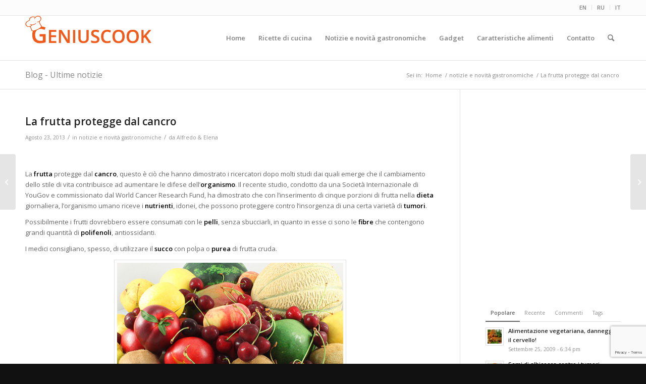

--- FILE ---
content_type: text/html; charset=UTF-8
request_url: https://it.geniuscook.com/la-frutta-protegge-dal-cancro/
body_size: 27510
content:
<!DOCTYPE html>
<html dir="ltr" lang="it-IT" prefix="og: https://ogp.me/ns#" class="html_stretched responsive av-preloader-disabled  html_header_top html_logo_left html_main_nav_header html_menu_right html_slim html_header_sticky html_header_shrinking html_header_topbar_active html_mobile_menu_tablet html_header_searchicon html_content_align_center html_header_unstick_top_disabled html_header_stretch_disabled html_av-submenu-hidden html_av-submenu-display-click html_av-overlay-side html_av-overlay-side-classic html_av-submenu-noclone html_entry_id_6994 av-cookies-no-cookie-consent av-no-preview av-default-lightbox html_text_menu_active av-mobile-menu-switch-default">
<head>
<meta charset="UTF-8" />
<meta name="robots" content="index, follow" />


<!-- mobile setting -->
<meta name="viewport" content="width=device-width, initial-scale=1">

<!-- Scripts/CSS and wp_head hook -->
<title>La frutta protegge dal cancro | notizie e novità gastronomiche# | Gastronomia Geniale - Ricette di piatti saporiti e utili per la salute</title>

		<!-- All in One SEO 4.9.3 - aioseo.com -->
	<meta name="description" content="La frutta protegge dal cancro, questo è ciò che hanno dimostrato i ricercatori dopo molti studi dai quali emerge che il cambiamento dello" />
	<meta name="robots" content="max-image-preview:large" />
	<meta name="author" content="Alfredo &amp; Elena"/>
	<link rel="canonical" href="https://it.geniuscook.com/la-frutta-protegge-dal-cancro/" />
	<meta name="generator" content="All in One SEO (AIOSEO) 4.9.3" />
		<meta property="og:locale" content="it_IT" />
		<meta property="og:site_name" content="Gastronomia Geniale | Ricette di piatti saporiti e utili per la salute" />
		<meta property="og:type" content="article" />
		<meta property="og:title" content="La frutta protegge dal cancro | notizie e novità gastronomiche# | Gastronomia Geniale - Ricette di piatti saporiti e utili per la salute" />
		<meta property="og:description" content="La frutta protegge dal cancro, questo è ciò che hanno dimostrato i ricercatori dopo molti studi dai quali emerge che il cambiamento dello" />
		<meta property="og:url" content="https://it.geniuscook.com/la-frutta-protegge-dal-cancro/" />
		<meta property="article:published_time" content="2013-08-23T22:53:37+00:00" />
		<meta property="article:modified_time" content="2013-08-23T22:53:37+00:00" />
		<meta name="twitter:card" content="summary" />
		<meta name="twitter:title" content="La frutta protegge dal cancro | notizie e novità gastronomiche# | Gastronomia Geniale - Ricette di piatti saporiti e utili per la salute" />
		<meta name="twitter:description" content="La frutta protegge dal cancro, questo è ciò che hanno dimostrato i ricercatori dopo molti studi dai quali emerge che il cambiamento dello" />
		<script type="application/ld+json" class="aioseo-schema">
			{"@context":"https:\/\/schema.org","@graph":[{"@type":"Article","@id":"https:\/\/it.geniuscook.com\/la-frutta-protegge-dal-cancro\/#article","name":"La frutta protegge dal cancro | notizie e novit\u00e0 gastronomiche# | Gastronomia Geniale - Ricette di piatti saporiti e utili per la salute","headline":"La frutta protegge dal cancro","author":{"@id":"https:\/\/it.geniuscook.com\/author\/admin\/#author"},"publisher":{"@id":"https:\/\/it.geniuscook.com\/#organization"},"image":{"@type":"ImageObject","url":"https:\/\/it.geniuscook.com\/wp-content\/uploads\/2013\/08\/frutta.jpg","width":450,"height":269,"caption":"Frutta"},"datePublished":"2013-08-23T17:53:37-05:00","dateModified":"2013-08-23T17:53:37-05:00","inLanguage":"it-IT","mainEntityOfPage":{"@id":"https:\/\/it.geniuscook.com\/la-frutta-protegge-dal-cancro\/#webpage"},"isPartOf":{"@id":"https:\/\/it.geniuscook.com\/la-frutta-protegge-dal-cancro\/#webpage"},"articleSection":"notizie e novit\u00e0 gastronomiche, antiossidanti, cancro, fibre, frutta"},{"@type":"BreadcrumbList","@id":"https:\/\/it.geniuscook.com\/la-frutta-protegge-dal-cancro\/#breadcrumblist","itemListElement":[{"@type":"ListItem","@id":"https:\/\/it.geniuscook.com#listItem","position":1,"name":"Home","item":"https:\/\/it.geniuscook.com","nextItem":{"@type":"ListItem","@id":"https:\/\/it.geniuscook.com\/category\/culinary-news\/#listItem","name":"notizie e novit\u00e0 gastronomiche"}},{"@type":"ListItem","@id":"https:\/\/it.geniuscook.com\/category\/culinary-news\/#listItem","position":2,"name":"notizie e novit\u00e0 gastronomiche","item":"https:\/\/it.geniuscook.com\/category\/culinary-news\/","nextItem":{"@type":"ListItem","@id":"https:\/\/it.geniuscook.com\/la-frutta-protegge-dal-cancro\/#listItem","name":"La frutta protegge dal cancro"},"previousItem":{"@type":"ListItem","@id":"https:\/\/it.geniuscook.com#listItem","name":"Home"}},{"@type":"ListItem","@id":"https:\/\/it.geniuscook.com\/la-frutta-protegge-dal-cancro\/#listItem","position":3,"name":"La frutta protegge dal cancro","previousItem":{"@type":"ListItem","@id":"https:\/\/it.geniuscook.com\/category\/culinary-news\/#listItem","name":"notizie e novit\u00e0 gastronomiche"}}]},{"@type":"Organization","@id":"https:\/\/it.geniuscook.com\/#organization","name":"Gastronomia Geniale","description":"Ricette di piatti saporiti e utili per la salute","url":"https:\/\/it.geniuscook.com\/","logo":{"@type":"ImageObject","url":"https:\/\/it.geniuscook.com\/wp-content\/uploads\/2014\/06\/gc-logo21.png","@id":"https:\/\/it.geniuscook.com\/la-frutta-protegge-dal-cancro\/#organizationLogo","width":250,"height":55},"image":{"@id":"https:\/\/it.geniuscook.com\/la-frutta-protegge-dal-cancro\/#organizationLogo"}},{"@type":"Person","@id":"https:\/\/it.geniuscook.com\/author\/admin\/#author","url":"https:\/\/it.geniuscook.com\/author\/admin\/","name":"Alfredo &amp; Elena","image":{"@type":"ImageObject","@id":"https:\/\/it.geniuscook.com\/la-frutta-protegge-dal-cancro\/#authorImage","url":"https:\/\/secure.gravatar.com\/avatar\/b16bf66e933254eb251eda5220cb257ca3736f74e028d3a9de720810b6cc539c?s=96&d=mm&r=g","width":96,"height":96,"caption":"Alfredo &amp; Elena"}},{"@type":"WebPage","@id":"https:\/\/it.geniuscook.com\/la-frutta-protegge-dal-cancro\/#webpage","url":"https:\/\/it.geniuscook.com\/la-frutta-protegge-dal-cancro\/","name":"La frutta protegge dal cancro | notizie e novit\u00e0 gastronomiche# | Gastronomia Geniale - Ricette di piatti saporiti e utili per la salute","description":"La frutta protegge dal cancro, questo \u00e8 ci\u00f2 che hanno dimostrato i ricercatori dopo molti studi dai quali emerge che il cambiamento dello","inLanguage":"it-IT","isPartOf":{"@id":"https:\/\/it.geniuscook.com\/#website"},"breadcrumb":{"@id":"https:\/\/it.geniuscook.com\/la-frutta-protegge-dal-cancro\/#breadcrumblist"},"author":{"@id":"https:\/\/it.geniuscook.com\/author\/admin\/#author"},"creator":{"@id":"https:\/\/it.geniuscook.com\/author\/admin\/#author"},"image":{"@type":"ImageObject","url":"https:\/\/it.geniuscook.com\/wp-content\/uploads\/2013\/08\/frutta.jpg","@id":"https:\/\/it.geniuscook.com\/la-frutta-protegge-dal-cancro\/#mainImage","width":450,"height":269,"caption":"Frutta"},"primaryImageOfPage":{"@id":"https:\/\/it.geniuscook.com\/la-frutta-protegge-dal-cancro\/#mainImage"},"datePublished":"2013-08-23T17:53:37-05:00","dateModified":"2013-08-23T17:53:37-05:00"},{"@type":"WebSite","@id":"https:\/\/it.geniuscook.com\/#website","url":"https:\/\/it.geniuscook.com\/","name":"Gastronomia Geniale","description":"Ricette di piatti saporiti e utili per la salute","inLanguage":"it-IT","publisher":{"@id":"https:\/\/it.geniuscook.com\/#organization"}}]}
		</script>
		<!-- All in One SEO -->

<link rel='dns-prefetch' href='//it.geniuscook.com' />
<link rel="alternate" type="application/rss+xml" title="Gastronomia Geniale &raquo; Feed" href="https://it.geniuscook.com/feed/" />
<link rel="alternate" title="oEmbed (JSON)" type="application/json+oembed" href="https://it.geniuscook.com/wp-json/oembed/1.0/embed?url=https%3A%2F%2Fit.geniuscook.com%2Fla-frutta-protegge-dal-cancro%2F" />
<link rel="alternate" title="oEmbed (XML)" type="text/xml+oembed" href="https://it.geniuscook.com/wp-json/oembed/1.0/embed?url=https%3A%2F%2Fit.geniuscook.com%2Fla-frutta-protegge-dal-cancro%2F&#038;format=xml" />

<!-- google webfont font replacement -->

			<script type='text/javascript'>

				(function() {

					/*	check if webfonts are disabled by user setting via cookie - or user must opt in.	*/
					var html = document.getElementsByTagName('html')[0];
					var cookie_check = html.className.indexOf('av-cookies-needs-opt-in') >= 0 || html.className.indexOf('av-cookies-can-opt-out') >= 0;
					var allow_continue = true;
					var silent_accept_cookie = html.className.indexOf('av-cookies-user-silent-accept') >= 0;

					if( cookie_check && ! silent_accept_cookie )
					{
						if( ! document.cookie.match(/aviaCookieConsent/) || html.className.indexOf('av-cookies-session-refused') >= 0 )
						{
							allow_continue = false;
						}
						else
						{
							if( ! document.cookie.match(/aviaPrivacyRefuseCookiesHideBar/) )
							{
								allow_continue = false;
							}
							else if( ! document.cookie.match(/aviaPrivacyEssentialCookiesEnabled/) )
							{
								allow_continue = false;
							}
							else if( document.cookie.match(/aviaPrivacyGoogleWebfontsDisabled/) )
							{
								allow_continue = false;
							}
						}
					}

					if( allow_continue )
					{
						var f = document.createElement('link');

						f.type 	= 'text/css';
						f.rel 	= 'stylesheet';
						f.href 	= 'https://fonts.googleapis.com/css?family=Open+Sans:400,600&display=auto';
						f.id 	= 'avia-google-webfont';

						document.getElementsByTagName('head')[0].appendChild(f);
					}
				})();

			</script>
			<style id='wp-img-auto-sizes-contain-inline-css' type='text/css'>
img:is([sizes=auto i],[sizes^="auto," i]){contain-intrinsic-size:3000px 1500px}
/*# sourceURL=wp-img-auto-sizes-contain-inline-css */
</style>
<link rel='stylesheet' id='avia-grid-css' href='https://it.geniuscook.com/wp-content/themes/enfold/css/grid.css?ver=5.6.4' type='text/css' media='all' />
<link rel='stylesheet' id='avia-base-css' href='https://it.geniuscook.com/wp-content/themes/enfold/css/base.css?ver=5.6.4' type='text/css' media='all' />
<link rel='stylesheet' id='avia-layout-css' href='https://it.geniuscook.com/wp-content/themes/enfold/css/layout.css?ver=5.6.4' type='text/css' media='all' />
<link rel='stylesheet' id='avia-module-audioplayer-css' href='https://it.geniuscook.com/wp-content/themes/enfold/config-templatebuilder/avia-shortcodes/audio-player/audio-player.css?ver=5.6.4' type='text/css' media='all' />
<link rel='stylesheet' id='avia-module-blog-css' href='https://it.geniuscook.com/wp-content/themes/enfold/config-templatebuilder/avia-shortcodes/blog/blog.css?ver=5.6.4' type='text/css' media='all' />
<link rel='stylesheet' id='avia-module-postslider-css' href='https://it.geniuscook.com/wp-content/themes/enfold/config-templatebuilder/avia-shortcodes/postslider/postslider.css?ver=5.6.4' type='text/css' media='all' />
<link rel='stylesheet' id='avia-module-button-css' href='https://it.geniuscook.com/wp-content/themes/enfold/config-templatebuilder/avia-shortcodes/buttons/buttons.css?ver=5.6.4' type='text/css' media='all' />
<link rel='stylesheet' id='avia-module-buttonrow-css' href='https://it.geniuscook.com/wp-content/themes/enfold/config-templatebuilder/avia-shortcodes/buttonrow/buttonrow.css?ver=5.6.4' type='text/css' media='all' />
<link rel='stylesheet' id='avia-module-button-fullwidth-css' href='https://it.geniuscook.com/wp-content/themes/enfold/config-templatebuilder/avia-shortcodes/buttons_fullwidth/buttons_fullwidth.css?ver=5.6.4' type='text/css' media='all' />
<link rel='stylesheet' id='avia-module-catalogue-css' href='https://it.geniuscook.com/wp-content/themes/enfold/config-templatebuilder/avia-shortcodes/catalogue/catalogue.css?ver=5.6.4' type='text/css' media='all' />
<link rel='stylesheet' id='avia-module-comments-css' href='https://it.geniuscook.com/wp-content/themes/enfold/config-templatebuilder/avia-shortcodes/comments/comments.css?ver=5.6.4' type='text/css' media='all' />
<link rel='stylesheet' id='avia-module-contact-css' href='https://it.geniuscook.com/wp-content/themes/enfold/config-templatebuilder/avia-shortcodes/contact/contact.css?ver=5.6.4' type='text/css' media='all' />
<link rel='stylesheet' id='avia-module-slideshow-css' href='https://it.geniuscook.com/wp-content/themes/enfold/config-templatebuilder/avia-shortcodes/slideshow/slideshow.css?ver=5.6.4' type='text/css' media='all' />
<link rel='stylesheet' id='avia-module-slideshow-contentpartner-css' href='https://it.geniuscook.com/wp-content/themes/enfold/config-templatebuilder/avia-shortcodes/contentslider/contentslider.css?ver=5.6.4' type='text/css' media='all' />
<link rel='stylesheet' id='avia-module-countdown-css' href='https://it.geniuscook.com/wp-content/themes/enfold/config-templatebuilder/avia-shortcodes/countdown/countdown.css?ver=5.6.4' type='text/css' media='all' />
<link rel='stylesheet' id='avia-module-gallery-css' href='https://it.geniuscook.com/wp-content/themes/enfold/config-templatebuilder/avia-shortcodes/gallery/gallery.css?ver=5.6.4' type='text/css' media='all' />
<link rel='stylesheet' id='avia-module-gallery-hor-css' href='https://it.geniuscook.com/wp-content/themes/enfold/config-templatebuilder/avia-shortcodes/gallery_horizontal/gallery_horizontal.css?ver=5.6.4' type='text/css' media='all' />
<link rel='stylesheet' id='avia-module-maps-css' href='https://it.geniuscook.com/wp-content/themes/enfold/config-templatebuilder/avia-shortcodes/google_maps/google_maps.css?ver=5.6.4' type='text/css' media='all' />
<link rel='stylesheet' id='avia-module-gridrow-css' href='https://it.geniuscook.com/wp-content/themes/enfold/config-templatebuilder/avia-shortcodes/grid_row/grid_row.css?ver=5.6.4' type='text/css' media='all' />
<link rel='stylesheet' id='avia-module-heading-css' href='https://it.geniuscook.com/wp-content/themes/enfold/config-templatebuilder/avia-shortcodes/heading/heading.css?ver=5.6.4' type='text/css' media='all' />
<link rel='stylesheet' id='avia-module-rotator-css' href='https://it.geniuscook.com/wp-content/themes/enfold/config-templatebuilder/avia-shortcodes/headline_rotator/headline_rotator.css?ver=5.6.4' type='text/css' media='all' />
<link rel='stylesheet' id='avia-module-hr-css' href='https://it.geniuscook.com/wp-content/themes/enfold/config-templatebuilder/avia-shortcodes/hr/hr.css?ver=5.6.4' type='text/css' media='all' />
<link rel='stylesheet' id='avia-module-icon-css' href='https://it.geniuscook.com/wp-content/themes/enfold/config-templatebuilder/avia-shortcodes/icon/icon.css?ver=5.6.4' type='text/css' media='all' />
<link rel='stylesheet' id='avia-module-icon-circles-css' href='https://it.geniuscook.com/wp-content/themes/enfold/config-templatebuilder/avia-shortcodes/icon_circles/icon_circles.css?ver=5.6.4' type='text/css' media='all' />
<link rel='stylesheet' id='avia-module-iconbox-css' href='https://it.geniuscook.com/wp-content/themes/enfold/config-templatebuilder/avia-shortcodes/iconbox/iconbox.css?ver=5.6.4' type='text/css' media='all' />
<link rel='stylesheet' id='avia-module-icongrid-css' href='https://it.geniuscook.com/wp-content/themes/enfold/config-templatebuilder/avia-shortcodes/icongrid/icongrid.css?ver=5.6.4' type='text/css' media='all' />
<link rel='stylesheet' id='avia-module-iconlist-css' href='https://it.geniuscook.com/wp-content/themes/enfold/config-templatebuilder/avia-shortcodes/iconlist/iconlist.css?ver=5.6.4' type='text/css' media='all' />
<link rel='stylesheet' id='avia-module-image-css' href='https://it.geniuscook.com/wp-content/themes/enfold/config-templatebuilder/avia-shortcodes/image/image.css?ver=5.6.4' type='text/css' media='all' />
<link rel='stylesheet' id='avia-module-image-diff-css' href='https://it.geniuscook.com/wp-content/themes/enfold/config-templatebuilder/avia-shortcodes/image_diff/image_diff.css?ver=5.6.4' type='text/css' media='all' />
<link rel='stylesheet' id='avia-module-hotspot-css' href='https://it.geniuscook.com/wp-content/themes/enfold/config-templatebuilder/avia-shortcodes/image_hotspots/image_hotspots.css?ver=5.6.4' type='text/css' media='all' />
<link rel='stylesheet' id='avia-module-sc-lottie-animation-css' href='https://it.geniuscook.com/wp-content/themes/enfold/config-templatebuilder/avia-shortcodes/lottie_animation/lottie_animation.css?ver=5.6.4' type='text/css' media='all' />
<link rel='stylesheet' id='avia-module-magazine-css' href='https://it.geniuscook.com/wp-content/themes/enfold/config-templatebuilder/avia-shortcodes/magazine/magazine.css?ver=5.6.4' type='text/css' media='all' />
<link rel='stylesheet' id='avia-module-masonry-css' href='https://it.geniuscook.com/wp-content/themes/enfold/config-templatebuilder/avia-shortcodes/masonry_entries/masonry_entries.css?ver=5.6.4' type='text/css' media='all' />
<link rel='stylesheet' id='avia-siteloader-css' href='https://it.geniuscook.com/wp-content/themes/enfold/css/avia-snippet-site-preloader.css?ver=5.6.4' type='text/css' media='all' />
<link rel='stylesheet' id='avia-module-menu-css' href='https://it.geniuscook.com/wp-content/themes/enfold/config-templatebuilder/avia-shortcodes/menu/menu.css?ver=5.6.4' type='text/css' media='all' />
<link rel='stylesheet' id='avia-module-notification-css' href='https://it.geniuscook.com/wp-content/themes/enfold/config-templatebuilder/avia-shortcodes/notification/notification.css?ver=5.6.4' type='text/css' media='all' />
<link rel='stylesheet' id='avia-module-numbers-css' href='https://it.geniuscook.com/wp-content/themes/enfold/config-templatebuilder/avia-shortcodes/numbers/numbers.css?ver=5.6.4' type='text/css' media='all' />
<link rel='stylesheet' id='avia-module-portfolio-css' href='https://it.geniuscook.com/wp-content/themes/enfold/config-templatebuilder/avia-shortcodes/portfolio/portfolio.css?ver=5.6.4' type='text/css' media='all' />
<link rel='stylesheet' id='avia-module-post-metadata-css' href='https://it.geniuscook.com/wp-content/themes/enfold/config-templatebuilder/avia-shortcodes/post_metadata/post_metadata.css?ver=5.6.4' type='text/css' media='all' />
<link rel='stylesheet' id='avia-module-progress-bar-css' href='https://it.geniuscook.com/wp-content/themes/enfold/config-templatebuilder/avia-shortcodes/progressbar/progressbar.css?ver=5.6.4' type='text/css' media='all' />
<link rel='stylesheet' id='avia-module-promobox-css' href='https://it.geniuscook.com/wp-content/themes/enfold/config-templatebuilder/avia-shortcodes/promobox/promobox.css?ver=5.6.4' type='text/css' media='all' />
<link rel='stylesheet' id='avia-sc-search-css' href='https://it.geniuscook.com/wp-content/themes/enfold/config-templatebuilder/avia-shortcodes/search/search.css?ver=5.6.4' type='text/css' media='all' />
<link rel='stylesheet' id='avia-module-slideshow-accordion-css' href='https://it.geniuscook.com/wp-content/themes/enfold/config-templatebuilder/avia-shortcodes/slideshow_accordion/slideshow_accordion.css?ver=5.6.4' type='text/css' media='all' />
<link rel='stylesheet' id='avia-module-slideshow-feature-image-css' href='https://it.geniuscook.com/wp-content/themes/enfold/config-templatebuilder/avia-shortcodes/slideshow_feature_image/slideshow_feature_image.css?ver=5.6.4' type='text/css' media='all' />
<link rel='stylesheet' id='avia-module-slideshow-fullsize-css' href='https://it.geniuscook.com/wp-content/themes/enfold/config-templatebuilder/avia-shortcodes/slideshow_fullsize/slideshow_fullsize.css?ver=5.6.4' type='text/css' media='all' />
<link rel='stylesheet' id='avia-module-slideshow-fullscreen-css' href='https://it.geniuscook.com/wp-content/themes/enfold/config-templatebuilder/avia-shortcodes/slideshow_fullscreen/slideshow_fullscreen.css?ver=5.6.4' type='text/css' media='all' />
<link rel='stylesheet' id='avia-module-slideshow-ls-css' href='https://it.geniuscook.com/wp-content/themes/enfold/config-templatebuilder/avia-shortcodes/slideshow_layerslider/slideshow_layerslider.css?ver=5.6.4' type='text/css' media='all' />
<link rel='stylesheet' id='avia-module-social-css' href='https://it.geniuscook.com/wp-content/themes/enfold/config-templatebuilder/avia-shortcodes/social_share/social_share.css?ver=5.6.4' type='text/css' media='all' />
<link rel='stylesheet' id='avia-module-tabsection-css' href='https://it.geniuscook.com/wp-content/themes/enfold/config-templatebuilder/avia-shortcodes/tab_section/tab_section.css?ver=5.6.4' type='text/css' media='all' />
<link rel='stylesheet' id='avia-module-table-css' href='https://it.geniuscook.com/wp-content/themes/enfold/config-templatebuilder/avia-shortcodes/table/table.css?ver=5.6.4' type='text/css' media='all' />
<link rel='stylesheet' id='avia-module-tabs-css' href='https://it.geniuscook.com/wp-content/themes/enfold/config-templatebuilder/avia-shortcodes/tabs/tabs.css?ver=5.6.4' type='text/css' media='all' />
<link rel='stylesheet' id='avia-module-team-css' href='https://it.geniuscook.com/wp-content/themes/enfold/config-templatebuilder/avia-shortcodes/team/team.css?ver=5.6.4' type='text/css' media='all' />
<link rel='stylesheet' id='avia-module-testimonials-css' href='https://it.geniuscook.com/wp-content/themes/enfold/config-templatebuilder/avia-shortcodes/testimonials/testimonials.css?ver=5.6.4' type='text/css' media='all' />
<link rel='stylesheet' id='avia-module-timeline-css' href='https://it.geniuscook.com/wp-content/themes/enfold/config-templatebuilder/avia-shortcodes/timeline/timeline.css?ver=5.6.4' type='text/css' media='all' />
<link rel='stylesheet' id='avia-module-toggles-css' href='https://it.geniuscook.com/wp-content/themes/enfold/config-templatebuilder/avia-shortcodes/toggles/toggles.css?ver=5.6.4' type='text/css' media='all' />
<link rel='stylesheet' id='avia-module-video-css' href='https://it.geniuscook.com/wp-content/themes/enfold/config-templatebuilder/avia-shortcodes/video/video.css?ver=5.6.4' type='text/css' media='all' />
<style id='wp-emoji-styles-inline-css' type='text/css'>

	img.wp-smiley, img.emoji {
		display: inline !important;
		border: none !important;
		box-shadow: none !important;
		height: 1em !important;
		width: 1em !important;
		margin: 0 0.07em !important;
		vertical-align: -0.1em !important;
		background: none !important;
		padding: 0 !important;
	}
/*# sourceURL=wp-emoji-styles-inline-css */
</style>
<style id='wp-block-library-inline-css' type='text/css'>
:root{--wp-block-synced-color:#7a00df;--wp-block-synced-color--rgb:122,0,223;--wp-bound-block-color:var(--wp-block-synced-color);--wp-editor-canvas-background:#ddd;--wp-admin-theme-color:#007cba;--wp-admin-theme-color--rgb:0,124,186;--wp-admin-theme-color-darker-10:#006ba1;--wp-admin-theme-color-darker-10--rgb:0,107,160.5;--wp-admin-theme-color-darker-20:#005a87;--wp-admin-theme-color-darker-20--rgb:0,90,135;--wp-admin-border-width-focus:2px}@media (min-resolution:192dpi){:root{--wp-admin-border-width-focus:1.5px}}.wp-element-button{cursor:pointer}:root .has-very-light-gray-background-color{background-color:#eee}:root .has-very-dark-gray-background-color{background-color:#313131}:root .has-very-light-gray-color{color:#eee}:root .has-very-dark-gray-color{color:#313131}:root .has-vivid-green-cyan-to-vivid-cyan-blue-gradient-background{background:linear-gradient(135deg,#00d084,#0693e3)}:root .has-purple-crush-gradient-background{background:linear-gradient(135deg,#34e2e4,#4721fb 50%,#ab1dfe)}:root .has-hazy-dawn-gradient-background{background:linear-gradient(135deg,#faaca8,#dad0ec)}:root .has-subdued-olive-gradient-background{background:linear-gradient(135deg,#fafae1,#67a671)}:root .has-atomic-cream-gradient-background{background:linear-gradient(135deg,#fdd79a,#004a59)}:root .has-nightshade-gradient-background{background:linear-gradient(135deg,#330968,#31cdcf)}:root .has-midnight-gradient-background{background:linear-gradient(135deg,#020381,#2874fc)}:root{--wp--preset--font-size--normal:16px;--wp--preset--font-size--huge:42px}.has-regular-font-size{font-size:1em}.has-larger-font-size{font-size:2.625em}.has-normal-font-size{font-size:var(--wp--preset--font-size--normal)}.has-huge-font-size{font-size:var(--wp--preset--font-size--huge)}.has-text-align-center{text-align:center}.has-text-align-left{text-align:left}.has-text-align-right{text-align:right}.has-fit-text{white-space:nowrap!important}#end-resizable-editor-section{display:none}.aligncenter{clear:both}.items-justified-left{justify-content:flex-start}.items-justified-center{justify-content:center}.items-justified-right{justify-content:flex-end}.items-justified-space-between{justify-content:space-between}.screen-reader-text{border:0;clip-path:inset(50%);height:1px;margin:-1px;overflow:hidden;padding:0;position:absolute;width:1px;word-wrap:normal!important}.screen-reader-text:focus{background-color:#ddd;clip-path:none;color:#444;display:block;font-size:1em;height:auto;left:5px;line-height:normal;padding:15px 23px 14px;text-decoration:none;top:5px;width:auto;z-index:100000}html :where(.has-border-color){border-style:solid}html :where([style*=border-top-color]){border-top-style:solid}html :where([style*=border-right-color]){border-right-style:solid}html :where([style*=border-bottom-color]){border-bottom-style:solid}html :where([style*=border-left-color]){border-left-style:solid}html :where([style*=border-width]){border-style:solid}html :where([style*=border-top-width]){border-top-style:solid}html :where([style*=border-right-width]){border-right-style:solid}html :where([style*=border-bottom-width]){border-bottom-style:solid}html :where([style*=border-left-width]){border-left-style:solid}html :where(img[class*=wp-image-]){height:auto;max-width:100%}:where(figure){margin:0 0 1em}html :where(.is-position-sticky){--wp-admin--admin-bar--position-offset:var(--wp-admin--admin-bar--height,0px)}@media screen and (max-width:600px){html :where(.is-position-sticky){--wp-admin--admin-bar--position-offset:0px}}

/*# sourceURL=wp-block-library-inline-css */
</style><style id='global-styles-inline-css' type='text/css'>
:root{--wp--preset--aspect-ratio--square: 1;--wp--preset--aspect-ratio--4-3: 4/3;--wp--preset--aspect-ratio--3-4: 3/4;--wp--preset--aspect-ratio--3-2: 3/2;--wp--preset--aspect-ratio--2-3: 2/3;--wp--preset--aspect-ratio--16-9: 16/9;--wp--preset--aspect-ratio--9-16: 9/16;--wp--preset--color--black: #000000;--wp--preset--color--cyan-bluish-gray: #abb8c3;--wp--preset--color--white: #ffffff;--wp--preset--color--pale-pink: #f78da7;--wp--preset--color--vivid-red: #cf2e2e;--wp--preset--color--luminous-vivid-orange: #ff6900;--wp--preset--color--luminous-vivid-amber: #fcb900;--wp--preset--color--light-green-cyan: #7bdcb5;--wp--preset--color--vivid-green-cyan: #00d084;--wp--preset--color--pale-cyan-blue: #8ed1fc;--wp--preset--color--vivid-cyan-blue: #0693e3;--wp--preset--color--vivid-purple: #9b51e0;--wp--preset--color--metallic-red: #b02b2c;--wp--preset--color--maximum-yellow-red: #edae44;--wp--preset--color--yellow-sun: #eeee22;--wp--preset--color--palm-leaf: #83a846;--wp--preset--color--aero: #7bb0e7;--wp--preset--color--old-lavender: #745f7e;--wp--preset--color--steel-teal: #5f8789;--wp--preset--color--raspberry-pink: #d65799;--wp--preset--color--medium-turquoise: #4ecac2;--wp--preset--gradient--vivid-cyan-blue-to-vivid-purple: linear-gradient(135deg,rgb(6,147,227) 0%,rgb(155,81,224) 100%);--wp--preset--gradient--light-green-cyan-to-vivid-green-cyan: linear-gradient(135deg,rgb(122,220,180) 0%,rgb(0,208,130) 100%);--wp--preset--gradient--luminous-vivid-amber-to-luminous-vivid-orange: linear-gradient(135deg,rgb(252,185,0) 0%,rgb(255,105,0) 100%);--wp--preset--gradient--luminous-vivid-orange-to-vivid-red: linear-gradient(135deg,rgb(255,105,0) 0%,rgb(207,46,46) 100%);--wp--preset--gradient--very-light-gray-to-cyan-bluish-gray: linear-gradient(135deg,rgb(238,238,238) 0%,rgb(169,184,195) 100%);--wp--preset--gradient--cool-to-warm-spectrum: linear-gradient(135deg,rgb(74,234,220) 0%,rgb(151,120,209) 20%,rgb(207,42,186) 40%,rgb(238,44,130) 60%,rgb(251,105,98) 80%,rgb(254,248,76) 100%);--wp--preset--gradient--blush-light-purple: linear-gradient(135deg,rgb(255,206,236) 0%,rgb(152,150,240) 100%);--wp--preset--gradient--blush-bordeaux: linear-gradient(135deg,rgb(254,205,165) 0%,rgb(254,45,45) 50%,rgb(107,0,62) 100%);--wp--preset--gradient--luminous-dusk: linear-gradient(135deg,rgb(255,203,112) 0%,rgb(199,81,192) 50%,rgb(65,88,208) 100%);--wp--preset--gradient--pale-ocean: linear-gradient(135deg,rgb(255,245,203) 0%,rgb(182,227,212) 50%,rgb(51,167,181) 100%);--wp--preset--gradient--electric-grass: linear-gradient(135deg,rgb(202,248,128) 0%,rgb(113,206,126) 100%);--wp--preset--gradient--midnight: linear-gradient(135deg,rgb(2,3,129) 0%,rgb(40,116,252) 100%);--wp--preset--font-size--small: 1rem;--wp--preset--font-size--medium: 1.125rem;--wp--preset--font-size--large: 1.75rem;--wp--preset--font-size--x-large: clamp(1.75rem, 3vw, 2.25rem);--wp--preset--spacing--20: 0.44rem;--wp--preset--spacing--30: 0.67rem;--wp--preset--spacing--40: 1rem;--wp--preset--spacing--50: 1.5rem;--wp--preset--spacing--60: 2.25rem;--wp--preset--spacing--70: 3.38rem;--wp--preset--spacing--80: 5.06rem;--wp--preset--shadow--natural: 6px 6px 9px rgba(0, 0, 0, 0.2);--wp--preset--shadow--deep: 12px 12px 50px rgba(0, 0, 0, 0.4);--wp--preset--shadow--sharp: 6px 6px 0px rgba(0, 0, 0, 0.2);--wp--preset--shadow--outlined: 6px 6px 0px -3px rgb(255, 255, 255), 6px 6px rgb(0, 0, 0);--wp--preset--shadow--crisp: 6px 6px 0px rgb(0, 0, 0);}:root { --wp--style--global--content-size: 800px;--wp--style--global--wide-size: 1130px; }:where(body) { margin: 0; }.wp-site-blocks > .alignleft { float: left; margin-right: 2em; }.wp-site-blocks > .alignright { float: right; margin-left: 2em; }.wp-site-blocks > .aligncenter { justify-content: center; margin-left: auto; margin-right: auto; }:where(.is-layout-flex){gap: 0.5em;}:where(.is-layout-grid){gap: 0.5em;}.is-layout-flow > .alignleft{float: left;margin-inline-start: 0;margin-inline-end: 2em;}.is-layout-flow > .alignright{float: right;margin-inline-start: 2em;margin-inline-end: 0;}.is-layout-flow > .aligncenter{margin-left: auto !important;margin-right: auto !important;}.is-layout-constrained > .alignleft{float: left;margin-inline-start: 0;margin-inline-end: 2em;}.is-layout-constrained > .alignright{float: right;margin-inline-start: 2em;margin-inline-end: 0;}.is-layout-constrained > .aligncenter{margin-left: auto !important;margin-right: auto !important;}.is-layout-constrained > :where(:not(.alignleft):not(.alignright):not(.alignfull)){max-width: var(--wp--style--global--content-size);margin-left: auto !important;margin-right: auto !important;}.is-layout-constrained > .alignwide{max-width: var(--wp--style--global--wide-size);}body .is-layout-flex{display: flex;}.is-layout-flex{flex-wrap: wrap;align-items: center;}.is-layout-flex > :is(*, div){margin: 0;}body .is-layout-grid{display: grid;}.is-layout-grid > :is(*, div){margin: 0;}body{padding-top: 0px;padding-right: 0px;padding-bottom: 0px;padding-left: 0px;}a:where(:not(.wp-element-button)){text-decoration: underline;}:root :where(.wp-element-button, .wp-block-button__link){background-color: #32373c;border-width: 0;color: #fff;font-family: inherit;font-size: inherit;font-style: inherit;font-weight: inherit;letter-spacing: inherit;line-height: inherit;padding-top: calc(0.667em + 2px);padding-right: calc(1.333em + 2px);padding-bottom: calc(0.667em + 2px);padding-left: calc(1.333em + 2px);text-decoration: none;text-transform: inherit;}.has-black-color{color: var(--wp--preset--color--black) !important;}.has-cyan-bluish-gray-color{color: var(--wp--preset--color--cyan-bluish-gray) !important;}.has-white-color{color: var(--wp--preset--color--white) !important;}.has-pale-pink-color{color: var(--wp--preset--color--pale-pink) !important;}.has-vivid-red-color{color: var(--wp--preset--color--vivid-red) !important;}.has-luminous-vivid-orange-color{color: var(--wp--preset--color--luminous-vivid-orange) !important;}.has-luminous-vivid-amber-color{color: var(--wp--preset--color--luminous-vivid-amber) !important;}.has-light-green-cyan-color{color: var(--wp--preset--color--light-green-cyan) !important;}.has-vivid-green-cyan-color{color: var(--wp--preset--color--vivid-green-cyan) !important;}.has-pale-cyan-blue-color{color: var(--wp--preset--color--pale-cyan-blue) !important;}.has-vivid-cyan-blue-color{color: var(--wp--preset--color--vivid-cyan-blue) !important;}.has-vivid-purple-color{color: var(--wp--preset--color--vivid-purple) !important;}.has-metallic-red-color{color: var(--wp--preset--color--metallic-red) !important;}.has-maximum-yellow-red-color{color: var(--wp--preset--color--maximum-yellow-red) !important;}.has-yellow-sun-color{color: var(--wp--preset--color--yellow-sun) !important;}.has-palm-leaf-color{color: var(--wp--preset--color--palm-leaf) !important;}.has-aero-color{color: var(--wp--preset--color--aero) !important;}.has-old-lavender-color{color: var(--wp--preset--color--old-lavender) !important;}.has-steel-teal-color{color: var(--wp--preset--color--steel-teal) !important;}.has-raspberry-pink-color{color: var(--wp--preset--color--raspberry-pink) !important;}.has-medium-turquoise-color{color: var(--wp--preset--color--medium-turquoise) !important;}.has-black-background-color{background-color: var(--wp--preset--color--black) !important;}.has-cyan-bluish-gray-background-color{background-color: var(--wp--preset--color--cyan-bluish-gray) !important;}.has-white-background-color{background-color: var(--wp--preset--color--white) !important;}.has-pale-pink-background-color{background-color: var(--wp--preset--color--pale-pink) !important;}.has-vivid-red-background-color{background-color: var(--wp--preset--color--vivid-red) !important;}.has-luminous-vivid-orange-background-color{background-color: var(--wp--preset--color--luminous-vivid-orange) !important;}.has-luminous-vivid-amber-background-color{background-color: var(--wp--preset--color--luminous-vivid-amber) !important;}.has-light-green-cyan-background-color{background-color: var(--wp--preset--color--light-green-cyan) !important;}.has-vivid-green-cyan-background-color{background-color: var(--wp--preset--color--vivid-green-cyan) !important;}.has-pale-cyan-blue-background-color{background-color: var(--wp--preset--color--pale-cyan-blue) !important;}.has-vivid-cyan-blue-background-color{background-color: var(--wp--preset--color--vivid-cyan-blue) !important;}.has-vivid-purple-background-color{background-color: var(--wp--preset--color--vivid-purple) !important;}.has-metallic-red-background-color{background-color: var(--wp--preset--color--metallic-red) !important;}.has-maximum-yellow-red-background-color{background-color: var(--wp--preset--color--maximum-yellow-red) !important;}.has-yellow-sun-background-color{background-color: var(--wp--preset--color--yellow-sun) !important;}.has-palm-leaf-background-color{background-color: var(--wp--preset--color--palm-leaf) !important;}.has-aero-background-color{background-color: var(--wp--preset--color--aero) !important;}.has-old-lavender-background-color{background-color: var(--wp--preset--color--old-lavender) !important;}.has-steel-teal-background-color{background-color: var(--wp--preset--color--steel-teal) !important;}.has-raspberry-pink-background-color{background-color: var(--wp--preset--color--raspberry-pink) !important;}.has-medium-turquoise-background-color{background-color: var(--wp--preset--color--medium-turquoise) !important;}.has-black-border-color{border-color: var(--wp--preset--color--black) !important;}.has-cyan-bluish-gray-border-color{border-color: var(--wp--preset--color--cyan-bluish-gray) !important;}.has-white-border-color{border-color: var(--wp--preset--color--white) !important;}.has-pale-pink-border-color{border-color: var(--wp--preset--color--pale-pink) !important;}.has-vivid-red-border-color{border-color: var(--wp--preset--color--vivid-red) !important;}.has-luminous-vivid-orange-border-color{border-color: var(--wp--preset--color--luminous-vivid-orange) !important;}.has-luminous-vivid-amber-border-color{border-color: var(--wp--preset--color--luminous-vivid-amber) !important;}.has-light-green-cyan-border-color{border-color: var(--wp--preset--color--light-green-cyan) !important;}.has-vivid-green-cyan-border-color{border-color: var(--wp--preset--color--vivid-green-cyan) !important;}.has-pale-cyan-blue-border-color{border-color: var(--wp--preset--color--pale-cyan-blue) !important;}.has-vivid-cyan-blue-border-color{border-color: var(--wp--preset--color--vivid-cyan-blue) !important;}.has-vivid-purple-border-color{border-color: var(--wp--preset--color--vivid-purple) !important;}.has-metallic-red-border-color{border-color: var(--wp--preset--color--metallic-red) !important;}.has-maximum-yellow-red-border-color{border-color: var(--wp--preset--color--maximum-yellow-red) !important;}.has-yellow-sun-border-color{border-color: var(--wp--preset--color--yellow-sun) !important;}.has-palm-leaf-border-color{border-color: var(--wp--preset--color--palm-leaf) !important;}.has-aero-border-color{border-color: var(--wp--preset--color--aero) !important;}.has-old-lavender-border-color{border-color: var(--wp--preset--color--old-lavender) !important;}.has-steel-teal-border-color{border-color: var(--wp--preset--color--steel-teal) !important;}.has-raspberry-pink-border-color{border-color: var(--wp--preset--color--raspberry-pink) !important;}.has-medium-turquoise-border-color{border-color: var(--wp--preset--color--medium-turquoise) !important;}.has-vivid-cyan-blue-to-vivid-purple-gradient-background{background: var(--wp--preset--gradient--vivid-cyan-blue-to-vivid-purple) !important;}.has-light-green-cyan-to-vivid-green-cyan-gradient-background{background: var(--wp--preset--gradient--light-green-cyan-to-vivid-green-cyan) !important;}.has-luminous-vivid-amber-to-luminous-vivid-orange-gradient-background{background: var(--wp--preset--gradient--luminous-vivid-amber-to-luminous-vivid-orange) !important;}.has-luminous-vivid-orange-to-vivid-red-gradient-background{background: var(--wp--preset--gradient--luminous-vivid-orange-to-vivid-red) !important;}.has-very-light-gray-to-cyan-bluish-gray-gradient-background{background: var(--wp--preset--gradient--very-light-gray-to-cyan-bluish-gray) !important;}.has-cool-to-warm-spectrum-gradient-background{background: var(--wp--preset--gradient--cool-to-warm-spectrum) !important;}.has-blush-light-purple-gradient-background{background: var(--wp--preset--gradient--blush-light-purple) !important;}.has-blush-bordeaux-gradient-background{background: var(--wp--preset--gradient--blush-bordeaux) !important;}.has-luminous-dusk-gradient-background{background: var(--wp--preset--gradient--luminous-dusk) !important;}.has-pale-ocean-gradient-background{background: var(--wp--preset--gradient--pale-ocean) !important;}.has-electric-grass-gradient-background{background: var(--wp--preset--gradient--electric-grass) !important;}.has-midnight-gradient-background{background: var(--wp--preset--gradient--midnight) !important;}.has-small-font-size{font-size: var(--wp--preset--font-size--small) !important;}.has-medium-font-size{font-size: var(--wp--preset--font-size--medium) !important;}.has-large-font-size{font-size: var(--wp--preset--font-size--large) !important;}.has-x-large-font-size{font-size: var(--wp--preset--font-size--x-large) !important;}
/*# sourceURL=global-styles-inline-css */
</style>

<link rel='stylesheet' id='avia-scs-css' href='https://it.geniuscook.com/wp-content/themes/enfold/css/shortcodes.css?ver=5.6.4' type='text/css' media='all' />
<link rel='stylesheet' id='avia-fold-unfold-css' href='https://it.geniuscook.com/wp-content/themes/enfold/css/avia-snippet-fold-unfold.css?ver=5.6.4' type='text/css' media='all' />
<link rel='stylesheet' id='avia-popup-css-css' href='https://it.geniuscook.com/wp-content/themes/enfold/js/aviapopup/magnific-popup.css?ver=5.6.4' type='text/css' media='screen' />
<link rel='stylesheet' id='avia-lightbox-css' href='https://it.geniuscook.com/wp-content/themes/enfold/css/avia-snippet-lightbox.css?ver=5.6.4' type='text/css' media='screen' />
<link rel='stylesheet' id='avia-widget-css-css' href='https://it.geniuscook.com/wp-content/themes/enfold/css/avia-snippet-widget.css?ver=5.6.4' type='text/css' media='screen' />
<link rel='stylesheet' id='avia-dynamic-css' href='https://it.geniuscook.com/wp-content/uploads/dynamic_avia/geniuscook.css?ver=64be8262f18cb' type='text/css' media='all' />
<link rel='stylesheet' id='avia-custom-css' href='https://it.geniuscook.com/wp-content/themes/enfold/css/custom.css?ver=5.6.4' type='text/css' media='all' />
<link rel='stylesheet' id='avia-style-css' href='https://it.geniuscook.com/wp-content/themes/geniuscook/style.css?ver=5.6.4' type='text/css' media='all' />
<script type="text/javascript" src="https://it.geniuscook.com/wp-includes/js/jquery/jquery.min.js?ver=3.7.1" id="jquery-core-js"></script>
<script type="text/javascript" src="https://it.geniuscook.com/wp-includes/js/jquery/jquery-migrate.min.js?ver=3.4.1" id="jquery-migrate-js"></script>
<script type="text/javascript" src="https://it.geniuscook.com/wp-content/themes/enfold/js/avia-js.js?ver=5.6.4" id="avia-js-js"></script>
<script type="text/javascript" src="https://it.geniuscook.com/wp-content/themes/enfold/js/avia-compat.js?ver=5.6.4" id="avia-compat-js"></script>
<link rel="https://api.w.org/" href="https://it.geniuscook.com/wp-json/" /><link rel="alternate" title="JSON" type="application/json" href="https://it.geniuscook.com/wp-json/wp/v2/posts/6994" /><link rel="EditURI" type="application/rsd+xml" title="RSD" href="https://it.geniuscook.com/xmlrpc.php?rsd" />
<link rel="profile" href="https://gmpg.org/xfn/11" />
<link rel="alternate" type="application/rss+xml" title="Gastronomia Geniale RSS2 Feed" href="https://it.geniuscook.com/feed/" />
<link rel="pingback" href="https://it.geniuscook.com/xmlrpc.php" />
<!--[if lt IE 9]><script src="https://it.geniuscook.com/wp-content/themes/enfold/js/html5shiv.js"></script><![endif]-->

<style type="text/css">
		@font-face {font-family: 'entypo-fontello'; font-weight: normal; font-style: normal; font-display: auto;
		src: url('https://it.geniuscook.com/wp-content/themes/enfold/config-templatebuilder/avia-template-builder/assets/fonts/entypo-fontello.woff2') format('woff2'),
		url('https://it.geniuscook.com/wp-content/themes/enfold/config-templatebuilder/avia-template-builder/assets/fonts/entypo-fontello.woff') format('woff'),
		url('https://it.geniuscook.com/wp-content/themes/enfold/config-templatebuilder/avia-template-builder/assets/fonts/entypo-fontello.ttf') format('truetype'),
		url('https://it.geniuscook.com/wp-content/themes/enfold/config-templatebuilder/avia-template-builder/assets/fonts/entypo-fontello.svg#entypo-fontello') format('svg'),
		url('https://it.geniuscook.com/wp-content/themes/enfold/config-templatebuilder/avia-template-builder/assets/fonts/entypo-fontello.eot'),
		url('https://it.geniuscook.com/wp-content/themes/enfold/config-templatebuilder/avia-template-builder/assets/fonts/entypo-fontello.eot?#iefix') format('embedded-opentype');
		} #top .avia-font-entypo-fontello, body .avia-font-entypo-fontello, html body [data-av_iconfont='entypo-fontello']:before{ font-family: 'entypo-fontello'; }
		</style>

<!--
Debugging Info for Theme support: 

Theme: Enfold
Version: 5.6.4
Installed: enfold
AviaFramework Version: 5.6
AviaBuilder Version: 5.3
aviaElementManager Version: 1.0.1
- - - - - - - - - - -
ChildTheme: Geniuscook
ChildTheme Version: 1.0
ChildTheme Installed: enfold

- - - - - - - - - - -
ML:128-PU:115-PLA:9
WP:6.9
Compress: CSS:disabled - JS:disabled
Updates: disabled
PLAu:7
-->
</head>

<body data-rsssl=1 id="top" class="wp-singular post-template-default single single-post postid-6994 single-format-standard wp-theme-enfold wp-child-theme-geniuscook stretched rtl_columns av-curtain-numeric open_sans  avia-responsive-images-support" itemscope="itemscope" itemtype="https://schema.org/WebPage" >

	
	<div id='wrap_all'>

	
<header id='header' class='all_colors header_color light_bg_color  av_header_top av_logo_left av_main_nav_header av_menu_right av_slim av_header_sticky av_header_shrinking av_header_stretch_disabled av_mobile_menu_tablet av_header_searchicon av_header_unstick_top_disabled av_bottom_nav_disabled  av_header_border_disabled' data-av_shrink_factor='50' role="banner" itemscope="itemscope" itemtype="https://schema.org/WPHeader" >

		<div id='header_meta' class='container_wrap container_wrap_meta  av_secondary_right av_extra_header_active av_entry_id_6994'>

			      <div class='container'>
			      <nav class='sub_menu'  role="navigation" itemscope="itemscope" itemtype="https://schema.org/SiteNavigationElement" ><ul role="menu" class="menu" id="avia2-menu"><li role="menuitem" id="menu-item-7687" class="menu-item menu-item-type-custom menu-item-object-custom menu-item-7687"><a href="http://geniuscook.com">EN</a></li>
<li role="menuitem" id="menu-item-7688" class="menu-item menu-item-type-custom menu-item-object-custom menu-item-7688"><a href="http://ru.geniuscook.com">RU</a></li>
<li role="menuitem" id="menu-item-7689" class="menu-item menu-item-type-custom menu-item-object-custom menu-item-home menu-item-7689"><a href="https://it.geniuscook.com">IT</a></li>
</ul></nav>			      </div>
		</div>

		<div  id='header_main' class='container_wrap container_wrap_logo'>

        <div class='container av-logo-container'><div class='inner-container'><span class='logo avia-standard-logo'><a href='https://it.geniuscook.com/' class=''><img src="https://it.geniuscook.com/wp-content/uploads/2014/06/gc-logo21.png" height="100" width="300" alt='Gastronomia Geniale' title='gc-logo2[1]' /></a></span><nav class='main_menu' data-selectname='Seleziona una pagina'  role="navigation" itemscope="itemscope" itemtype="https://schema.org/SiteNavigationElement" ><div class="avia-menu av-main-nav-wrap"><ul role="menu" class="menu av-main-nav" id="avia-menu"><li role="menuitem" id="menu-item-7684" class="menu-item menu-item-type-post_type menu-item-object-page menu-item-home menu-item-top-level menu-item-top-level-1"><a href="https://it.geniuscook.com/" itemprop="url" tabindex="0"><span class="avia-bullet"></span><span class="avia-menu-text">Home</span><span class="avia-menu-fx"><span class="avia-arrow-wrap"><span class="avia-arrow"></span></span></span></a></li>
<li role="menuitem" id="menu-item-7677" class="menu-item menu-item-type-custom menu-item-object-custom menu-item-has-children menu-item-top-level menu-item-top-level-2"><a href="#" itemprop="url" tabindex="0"><span class="avia-bullet"></span><span class="avia-menu-text">Ricette di cucina</span><span class="avia-menu-fx"><span class="avia-arrow-wrap"><span class="avia-arrow"></span></span></span></a>


<ul class="sub-menu">
	<li role="menuitem" id="menu-item-7656" class="menu-item menu-item-type-taxonomy menu-item-object-category"><a href="https://it.geniuscook.com/category/alimentazione-dietetica/" itemprop="url" tabindex="0"><span class="avia-bullet"></span><span class="avia-menu-text">Alimentazione dietetica</span></a></li>
	<li role="menuitem" id="menu-item-7657" class="menu-item menu-item-type-taxonomy menu-item-object-category"><a href="https://it.geniuscook.com/category/alimentazione-bambini/" itemprop="url" tabindex="0"><span class="avia-bullet"></span><span class="avia-menu-text">Alimentazione per bambini</span></a></li>
	<li role="menuitem" id="menu-item-7658" class="menu-item menu-item-type-taxonomy menu-item-object-category"><a href="https://it.geniuscook.com/category/vegetarian-dishes/" itemprop="url" tabindex="0"><span class="avia-bullet"></span><span class="avia-menu-text">Alimentazione vegetariana</span></a></li>
	<li role="menuitem" id="menu-item-7659" class="menu-item menu-item-type-taxonomy menu-item-object-category"><a href="https://it.geniuscook.com/category/antipasti-contorni-insalate/" itemprop="url" tabindex="0"><span class="avia-bullet"></span><span class="avia-menu-text">Antipasti (contorni-insalate)</span></a></li>
	<li role="menuitem" id="menu-item-7661" class="menu-item menu-item-type-taxonomy menu-item-object-category"><a href="https://it.geniuscook.com/category/romantic-dinner/" itemprop="url" tabindex="0"><span class="avia-bullet"></span><span class="avia-menu-text">Cena romantica</span></a></li>
	<li role="menuitem" id="menu-item-7663" class="menu-item menu-item-type-taxonomy menu-item-object-category"><a href="https://it.geniuscook.com/category/italian-food/" itemprop="url" tabindex="0"><span class="avia-bullet"></span><span class="avia-menu-text">Cucina italiana</span></a></li>
	<li role="menuitem" id="menu-item-7664" class="menu-item menu-item-type-taxonomy menu-item-object-category"><a href="https://it.geniuscook.com/category/russian-food/" itemprop="url" tabindex="0"><span class="avia-bullet"></span><span class="avia-menu-text">Cucina russa</span></a></li>
	<li role="menuitem" id="menu-item-7665" class="menu-item menu-item-type-taxonomy menu-item-object-category"><a href="https://it.geniuscook.com/category/desserts-pasticceria/" itemprop="url" tabindex="0"><span class="avia-bullet"></span><span class="avia-menu-text">Desserts (pasticceria)</span></a></li>
	<li role="menuitem" id="menu-item-7666" class="menu-item menu-item-type-taxonomy menu-item-object-category"><a href="https://it.geniuscook.com/category/diete/" itemprop="url" tabindex="0"><span class="avia-bullet"></span><span class="avia-menu-text">Diete</span></a></li>
	<li role="menuitem" id="menu-item-7668" class="menu-item menu-item-type-taxonomy menu-item-object-category"><a href="https://it.geniuscook.com/category/miscellanea/" itemprop="url" tabindex="0"><span class="avia-bullet"></span><span class="avia-menu-text">Miscellanea</span></a></li>
	<li role="menuitem" id="menu-item-7670" class="menu-item menu-item-type-taxonomy menu-item-object-category"><a href="https://it.geniuscook.com/category/meet-dishes/" itemprop="url" tabindex="0"><span class="avia-bullet"></span><span class="avia-menu-text">Piatto di carne</span></a></li>
	<li role="menuitem" id="menu-item-7671" class="menu-item menu-item-type-taxonomy menu-item-object-category"><a href="https://it.geniuscook.com/category/sea-fish-food/" itemprop="url" tabindex="0"><span class="avia-bullet"></span><span class="avia-menu-text">Piatto di mare e/o di pesce</span></a></li>
	<li role="menuitem" id="menu-item-7672" class="menu-item menu-item-type-taxonomy menu-item-object-category"><a href="https://it.geniuscook.com/category/piatto-freddo/" itemprop="url" tabindex="0"><span class="avia-bullet"></span><span class="avia-menu-text">Piatto freddo</span></a></li>
	<li role="menuitem" id="menu-item-7673" class="menu-item menu-item-type-taxonomy menu-item-object-category"><a href="https://it.geniuscook.com/category/rustici-pizze/" itemprop="url" tabindex="0"><span class="avia-bullet"></span><span class="avia-menu-text">Pizze (rustici, torte salate, pane)</span></a></li>
	<li role="menuitem" id="menu-item-7674" class="menu-item menu-item-type-taxonomy menu-item-object-category"><a href="https://it.geniuscook.com/category/primi-piatti/" itemprop="url" tabindex="0"><span class="avia-bullet"></span><span class="avia-menu-text">Primi piatti</span></a></li>
	<li role="menuitem" id="menu-item-7675" class="menu-item menu-item-type-taxonomy menu-item-object-category"><a href="https://it.geniuscook.com/category/salse-sughi-condimenti/" itemprop="url" tabindex="0"><span class="avia-bullet"></span><span class="avia-menu-text">Salse (sughi-condimenti)</span></a></li>
	<li role="menuitem" id="menu-item-7676" class="menu-item menu-item-type-taxonomy menu-item-object-category"><a href="https://it.geniuscook.com/category/drinks/" itemprop="url" tabindex="0"><span class="avia-bullet"></span><span class="avia-menu-text">Vino (cocktail, liquori, bibite, bevande)</span></a></li>
</ul>
</li>
<li role="menuitem" id="menu-item-7669" class="menu-item menu-item-type-taxonomy menu-item-object-category current-post-ancestor current-menu-parent current-post-parent menu-item-top-level menu-item-top-level-3"><a href="https://it.geniuscook.com/category/culinary-news/" itemprop="url" tabindex="0"><span class="avia-bullet"></span><span class="avia-menu-text">Notizie e novità gastronomiche</span><span class="avia-menu-fx"><span class="avia-arrow-wrap"><span class="avia-arrow"></span></span></span></a></li>
<li role="menuitem" id="menu-item-7667" class="menu-item menu-item-type-taxonomy menu-item-object-category menu-item-top-level menu-item-top-level-4"><a href="https://it.geniuscook.com/category/gadget/" itemprop="url" tabindex="0"><span class="avia-bullet"></span><span class="avia-menu-text">Gadget</span><span class="avia-menu-fx"><span class="avia-arrow-wrap"><span class="avia-arrow"></span></span></span></a></li>
<li role="menuitem" id="menu-item-7660" class="menu-item menu-item-type-taxonomy menu-item-object-category menu-item-mega-parent  menu-item-top-level menu-item-top-level-5"><a href="https://it.geniuscook.com/category/product-characteristics/" itemprop="url" tabindex="0"><span class="avia-bullet"></span><span class="avia-menu-text">Caratteristiche alimenti</span><span class="avia-menu-fx"><span class="avia-arrow-wrap"><span class="avia-arrow"></span></span></span></a></li>
<li role="menuitem" id="menu-item-7678" class="menu-item menu-item-type-post_type menu-item-object-page menu-item-top-level menu-item-top-level-6"><a href="https://it.geniuscook.com/contatto/" itemprop="url" tabindex="0"><span class="avia-bullet"></span><span class="avia-menu-text">Contatto</span><span class="avia-menu-fx"><span class="avia-arrow-wrap"><span class="avia-arrow"></span></span></span></a></li>
<li id="menu-item-search" class="noMobile menu-item menu-item-search-dropdown menu-item-avia-special" role="menuitem"><a aria-label="Cerca" href="?s=" rel="nofollow" data-avia-search-tooltip="

&lt;form role=&quot;search&quot; action=&quot;https://it.geniuscook.com/&quot; id=&quot;searchform&quot; method=&quot;get&quot; class=&quot;&quot;&gt;
	&lt;div&gt;
		&lt;input type=&quot;submit&quot; value=&quot;&quot; id=&quot;searchsubmit&quot; class=&quot;button avia-font-entypo-fontello&quot; /&gt;
		&lt;input type=&quot;text&quot; id=&quot;s&quot; name=&quot;s&quot; value=&quot;&quot; placeholder='Cerca' /&gt;
			&lt;/div&gt;
&lt;/form&gt;
" aria-hidden='false' data-av_icon='' data-av_iconfont='entypo-fontello'><span class="avia_hidden_link_text">Cerca</span></a></li><li class="av-burger-menu-main menu-item-avia-special ">
	        			<a href="#" aria-label="Menu" aria-hidden="false">
							<span class="av-hamburger av-hamburger--spin av-js-hamburger">
								<span class="av-hamburger-box">
						          <span class="av-hamburger-inner"></span>
						          <strong>Menu</strong>
								</span>
							</span>
							<span class="avia_hidden_link_text">Menu</span>
						</a>
	        		   </li></ul></div></nav></div> </div> 
		<!-- end container_wrap-->
		</div>
<div class="header_bg"></div>
<!-- end header -->
</header>

	<div id='main' class='all_colors' data-scroll-offset='88'>

	<div class='stretch_full container_wrap alternate_color light_bg_color title_container'><div class='container'><strong class='main-title entry-title '><a href='https://it.geniuscook.com/' rel='bookmark' title='Link Permanente: Blog - Ultime notizie'  itemprop="headline" >Blog - Ultime notizie</a></strong><div class="breadcrumb breadcrumbs avia-breadcrumbs"><div class="breadcrumb-trail" ><span class="trail-before"><span class="breadcrumb-title">Sei in:</span></span> <span  itemscope="itemscope" itemtype="https://schema.org/BreadcrumbList" ><span  itemscope="itemscope" itemtype="https://schema.org/ListItem" itemprop="itemListElement" ><a itemprop="url" href="https://it.geniuscook.com" title="Gastronomia Geniale" rel="home" class="trail-begin"><span itemprop="name">Home</span></a><span itemprop="position" class="hidden">1</span></span></span> <span class="sep">/</span> <span  itemscope="itemscope" itemtype="https://schema.org/BreadcrumbList" ><span  itemscope="itemscope" itemtype="https://schema.org/ListItem" itemprop="itemListElement" ><a itemprop="url" href="https://it.geniuscook.com/category/culinary-news/"><span itemprop="name">notizie e novità gastronomiche</span></a><span itemprop="position" class="hidden">2</span></span></span> <span class="sep">/</span> <span class="trail-end">La frutta protegge dal cancro</span></div></div></div></div>
		<div class='container_wrap container_wrap_first main_color sidebar_right'>

			<div class='container template-blog template-single-blog '>

				<main class='content units av-content-small alpha '  role="main" itemscope="itemscope" itemtype="https://schema.org/Blog" >

					<article class="post-entry post-entry-type-standard post-entry-6994 post-loop-1 post-parity-odd post-entry-last single-big with-slider post-6994 post type-post status-publish format-standard has-post-thumbnail hentry category-culinary-news tag-antiossidanti tag-cancro tag-fibre tag-frutta"  itemscope="itemscope" itemtype="https://schema.org/BlogPosting" itemprop="blogPost" ><div class="big-preview single-big"  itemprop="image" itemscope="itemscope" itemtype="https://schema.org/ImageObject" ><a href="https://it.geniuscook.com/wp-content/uploads/2013/08/frutta.jpg" data-srcset="https://it.geniuscook.com/wp-content/uploads/2013/08/frutta.jpg 450w, https://it.geniuscook.com/wp-content/uploads/2013/08/frutta-300x179.jpg 300w" data-sizes="(max-width: 450px) 100vw, 450px"  title="Frutta" ><img width="450" height="269" src="https://it.geniuscook.com/wp-content/uploads/2013/08/frutta.jpg" class="wp-image-6995 avia-img-lazy-loading-6995 attachment-entry_with_sidebar size-entry_with_sidebar wp-post-image" alt="Frutta" decoding="async" fetchpriority="high" srcset="https://it.geniuscook.com/wp-content/uploads/2013/08/frutta.jpg 450w, https://it.geniuscook.com/wp-content/uploads/2013/08/frutta-300x179.jpg 300w" sizes="(max-width: 450px) 100vw, 450px" /></a></div><div class="blog-meta"></div><div class='entry-content-wrapper clearfix standard-content'><header class="entry-content-header"><h1 class='post-title entry-title '  itemprop="headline" >La frutta protegge dal cancro<span class="post-format-icon minor-meta"></span></h1><span class="post-meta-infos"><time class="date-container minor-meta updated"  itemprop="datePublished" datetime="2013-08-23T17:53:37-05:00" >Agosto 23, 2013</time><span class="text-sep">/</span><span class="blog-categories minor-meta">in <a href="https://it.geniuscook.com/category/culinary-news/" rel="tag">notizie e novità gastronomiche</a></span><span class="text-sep">/</span><span class="blog-author minor-meta">da <span class="entry-author-link"  itemprop="author" ><span class="author"><span class="fn"><a href="https://it.geniuscook.com/author/admin/" title="Articoli scritti da Alfredo &#038; Elena" rel="author">Alfredo &#38; Elena</a></span></span></span></span></span></header><div class="entry-content"  itemprop="text" ><p align="center"><script async src="//pagead2.googlesyndication.com/pagead/js/adsbygoogle.js"></script>
<!-- 468x15 -->
<ins class="adsbygoogle"
     style="display:inline-block;width:468px;height:15px"
     data-ad-client="ca-pub-1911592853304512"
     data-ad-slot="2169313185"></ins>
<script>
(adsbygoogle = window.adsbygoogle || []).push({});
</script></p><p>La <strong>frutta</strong> protegge dal <strong>cancro</strong>, questo è ciò che hanno dimostrato i ricercatori dopo molti studi dai quali emerge che il cambiamento dello stile di vita contribuisce ad aumentare le difese dell’<strong>organismo</strong>. Il recente studio, condotto da una Società Internazionale di YouGov e <span id="more-6994"></span>commissionato dal World Cancer Research Fund, ha dimostrato che con l’inserimento di cinque porzioni di frutta nella <strong>dieta</strong> giornaliera, l&#8217;organismo umano riceve i <strong>nutrienti</strong>, idonei, che possono proteggere contro l’insorgenza di una certa varietà di <strong>tumori</strong>.</p>
<p>Possibilmente i frutti dovrebbero essere consumati con le <strong>pelli</strong>, senza sbucciarli, in quanto in esse ci sono le <strong>fibre</strong> che contengono grandi quantità di <strong>polifenoli</strong>, antiossidanti.</p>
<p>I medici consigliano, spesso, di utilizzare il <strong>succo</strong> con polpa o <strong>purea</strong> di frutta cruda.</p>
<div id="attachment_6995" style="width: 460px" class="wp-caption aligncenter"><a href="https://it.geniuscook.com/wp-content/uploads/2013/08/frutta.jpg"><img decoding="async" aria-describedby="caption-attachment-6995" class="size-full wp-image-6995" alt="Frutta" src="https://it.geniuscook.com/wp-content/uploads/2013/08/frutta.jpg" width="450" height="269" srcset="https://it.geniuscook.com/wp-content/uploads/2013/08/frutta.jpg 450w, https://it.geniuscook.com/wp-content/uploads/2013/08/frutta-300x179.jpg 300w" sizes="(max-width: 450px) 100vw, 450px" /></a><p id="caption-attachment-6995" class="wp-caption-text">Frutta</p></div>
<p align="center" style="margin:20px 0 0 0"><script async src="//pagead2.googlesyndication.com/pagead/js/adsbygoogle.js"></script>
<!-- 468x15 -->
<ins class="adsbygoogle"
     style="display:inline-block;width:468px;height:15px"
     data-ad-client="ca-pub-1911592853304512"
     data-ad-slot="2169313185"></ins>
<script>
(adsbygoogle = window.adsbygoogle || []).push({});
</script>
</p><p align="center"><script async src="//pagead2.googlesyndication.com/pagead/js/adsbygoogle.js"></script>
<!-- 336x280 -->
<ins class="adsbygoogle"
     style="display:inline-block;width:336px;height:280px"
     data-ad-client="ca-pub-1911592853304512"
     data-ad-slot="8355447584"></ins>
<script>
(adsbygoogle = window.adsbygoogle || []).push({});
</script></p></div><footer class="entry-footer"><span class="blog-tags minor-meta"><strong>Tags:</strong><span> <a href="https://it.geniuscook.com/tag/antiossidanti/" rel="tag">antiossidanti</a>, <a href="https://it.geniuscook.com/tag/cancro/" rel="tag">cancro</a>, <a href="https://it.geniuscook.com/tag/fibre/" rel="tag">fibre</a>, <a href="https://it.geniuscook.com/tag/frutta/" rel="tag">frutta</a></span></span><div class='av-social-sharing-box av-social-sharing-box-default av-social-sharing-box-fullwidth'><div class="av-share-box"><h5 class='av-share-link-description av-no-toc '>Condividi questo articolo</h5><ul class="av-share-box-list noLightbox"><li class='av-share-link av-social-link-facebook' ><a target="_blank" aria-label="Condividi su Facebook" href='https://www.facebook.com/sharer.php?u=https://it.geniuscook.com/la-frutta-protegge-dal-cancro/&#038;t=La%20frutta%20protegge%20dal%20cancro' aria-hidden='false' data-av_icon='' data-av_iconfont='entypo-fontello' title='' data-avia-related-tooltip='Condividi su Facebook' rel="noopener"><span class='avia_hidden_link_text'>Condividi su Facebook</span></a></li><li class='av-share-link av-social-link-twitter' ><a target="_blank" aria-label="Condividi su Twitter" href='https://twitter.com/share?text=La%20frutta%20protegge%20dal%20cancro&#038;url=https://it.geniuscook.com/?p=6994' aria-hidden='false' data-av_icon='' data-av_iconfont='entypo-fontello' title='' data-avia-related-tooltip='Condividi su Twitter' rel="noopener"><span class='avia_hidden_link_text'>Condividi su Twitter</span></a></li><li class='av-share-link av-social-link-whatsapp' ><a target="_blank" aria-label="Condividi su WhatsApp" href='https://api.whatsapp.com/send?text=https://it.geniuscook.com/la-frutta-protegge-dal-cancro/' aria-hidden='false' data-av_icon='' data-av_iconfont='entypo-fontello' title='' data-avia-related-tooltip='Condividi su WhatsApp' rel="noopener"><span class='avia_hidden_link_text'>Condividi su WhatsApp</span></a></li><li class='av-share-link av-social-link-pinterest' ><a target="_blank" aria-label="Condividi su Pinterest" href='https://pinterest.com/pin/create/button/?url=https%3A%2F%2Fit.geniuscook.com%2Fla-frutta-protegge-dal-cancro%2F&#038;description=La%20frutta%20protegge%20dal%20cancro&#038;media=https%3A%2F%2Fit.geniuscook.com%2Fwp-content%2Fuploads%2F2013%2F08%2Ffrutta.jpg' aria-hidden='false' data-av_icon='' data-av_iconfont='entypo-fontello' title='' data-avia-related-tooltip='Condividi su Pinterest' rel="noopener"><span class='avia_hidden_link_text'>Condividi su Pinterest</span></a></li><li class='av-share-link av-social-link-linkedin' ><a target="_blank" aria-label="Condividi su LinkedIn" href='https://linkedin.com/shareArticle?mini=true&#038;title=La%20frutta%20protegge%20dal%20cancro&#038;url=https://it.geniuscook.com/la-frutta-protegge-dal-cancro/' aria-hidden='false' data-av_icon='' data-av_iconfont='entypo-fontello' title='' data-avia-related-tooltip='Condividi su LinkedIn' rel="noopener"><span class='avia_hidden_link_text'>Condividi su LinkedIn</span></a></li><li class='av-share-link av-social-link-tumblr' ><a target="_blank" aria-label="Condividi su Tumblr" href='https://www.tumblr.com/share/link?url=https%3A%2F%2Fit.geniuscook.com%2Fla-frutta-protegge-dal-cancro%2F&#038;name=La%20frutta%20protegge%20dal%20cancro&#038;description=La%20frutta%20protegge%20dal%20cancro%2C%20questo%20%C3%A8%20ci%C3%B2%20che%20hanno%20dimostrato%20i%20ricercatori%20dopo%20molti%20studi%20dai%20quali%20emerge%20che%20il%20cambiamento%20dello%20stile%20di%20vita%20contribuisce%20ad%20aumentare%20le%20difese%20dell%E2%80%99organismo.%20Il%20recente%20studio%2C%20condotto%20da%20una%20Societ%C3%A0%20Internazionale%20di%20YouGov%20e%20commissionato%20dal%20World%20Cancer%20Research%20Fund%2C%20ha%20dimostrato%20che%20con%20l%E2%80%99inserimento%20di%20%5B%E2%80%A6%5D' aria-hidden='false' data-av_icon='' data-av_iconfont='entypo-fontello' title='' data-avia-related-tooltip='Condividi su Tumblr' rel="noopener"><span class='avia_hidden_link_text'>Condividi su Tumblr</span></a></li><li class='av-share-link av-social-link-vk' ><a target="_blank" aria-label="Condividi su Vk" href='https://vk.com/share.php?url=https://it.geniuscook.com/la-frutta-protegge-dal-cancro/' aria-hidden='false' data-av_icon='' data-av_iconfont='entypo-fontello' title='' data-avia-related-tooltip='Condividi su Vk' rel="noopener"><span class='avia_hidden_link_text'>Condividi su Vk</span></a></li><li class='av-share-link av-social-link-reddit' ><a target="_blank" aria-label="Condividi su Reddit" href='https://reddit.com/submit?url=https://it.geniuscook.com/la-frutta-protegge-dal-cancro/&#038;title=La%20frutta%20protegge%20dal%20cancro' aria-hidden='false' data-av_icon='' data-av_iconfont='entypo-fontello' title='' data-avia-related-tooltip='Condividi su Reddit' rel="noopener"><span class='avia_hidden_link_text'>Condividi su Reddit</span></a></li><li class='av-share-link av-social-link-mail' ><a  aria-label="Condividi attraverso Mail" href='mailto:?subject=La%20frutta%20protegge%20dal%20cancro&#038;body=https://it.geniuscook.com/la-frutta-protegge-dal-cancro/' aria-hidden='false' data-av_icon='' data-av_iconfont='entypo-fontello' title='' data-avia-related-tooltip='Condividi attraverso Mail'><span class='avia_hidden_link_text'>Condividi attraverso Mail</span></a></li></ul></div></div></footer><div class='post_delimiter'></div></div><div class="post_author_timeline"></div><span class='hidden'>
				<span class='av-structured-data'  itemprop="image" itemscope="itemscope" itemtype="https://schema.org/ImageObject" >
						<span itemprop='url'>https://it.geniuscook.com/wp-content/uploads/2013/08/frutta.jpg</span>
						<span itemprop='height'>269</span>
						<span itemprop='width'>450</span>
				</span>
				<span class='av-structured-data'  itemprop="publisher" itemtype="https://schema.org/Organization" itemscope="itemscope" >
						<span itemprop='name'>Alfredo &amp; Elena</span>
						<span itemprop='logo' itemscope itemtype='https://schema.org/ImageObject'>
							<span itemprop='url'>https://it.geniuscook.com/wp-content/uploads/2014/06/gc-logo21.png</span>
						</span>
				</span><span class='av-structured-data'  itemprop="author" itemscope="itemscope" itemtype="https://schema.org/Person" ><span itemprop='name'>Alfredo &amp; Elena</span></span><span class='av-structured-data'  itemprop="datePublished" datetime="2013-08-23T17:53:37-05:00" >2013-08-23 17:53:37</span><span class='av-structured-data'  itemprop="dateModified" itemtype="https://schema.org/dateModified" >2013-08-23 17:53:37</span><span class='av-structured-data'  itemprop="mainEntityOfPage" itemtype="https://schema.org/mainEntityOfPage" ><span itemprop='name'>La frutta protegge dal cancro</span></span></span></article><div class='single-big'></div><div class='related_posts clearfix av-related-style-full'><h5 class="related_title">Potrebbero interessarti</h5><div class="related_entries_container"><div class='av_one_half no_margin  alpha relThumb relThumb1 relThumbOdd post-format-standard related_column'><a href='https://it.geniuscook.com/fagioli-neri-allinsalata/' class='relThumWrap noLightbox' title='Fagioli neri all&#8217;insalata'><span class='related_image_wrap' ><img width="180" height="137" src="https://it.geniuscook.com/wp-content/uploads/2011/08/insalata-pronto.jpg" class="wp-image-5100 avia-img-lazy-loading-5100 attachment-square size-square wp-post-image" alt="" title="insalata-pronto" decoding="async" loading="lazy" srcset="https://it.geniuscook.com/wp-content/uploads/2011/08/insalata-pronto.jpg 450w, https://it.geniuscook.com/wp-content/uploads/2011/08/insalata-pronto-300x228.jpg 300w" sizes="auto, (max-width: 180px) 100vw, 180px" /><span class='related-format-icon '><span class='related-format-icon-inner' aria-hidden='true' data-av_icon='' data-av_iconfont='entypo-fontello'></span></span></span><strong class="av-related-title">Fagioli neri all&#8217;insalata</strong></a></div><div class='av_one_half no_margin   relThumb relThumb2 relThumbEven post-format-standard related_column'><a href='https://it.geniuscook.com/ricetta-delle-cialde-per-coni-e-cannoli/' class='relThumWrap noLightbox' title='Ricetta delle cialde per coni e cannoli'><span class='related_image_wrap' ><img width="180" height="114" src="https://it.geniuscook.com/wp-content/uploads/2011/11/con-ricota.jpg" class="wp-image-5387 avia-img-lazy-loading-5387 attachment-square size-square wp-post-image" alt="" title="con-ricota" decoding="async" loading="lazy" srcset="https://it.geniuscook.com/wp-content/uploads/2011/11/con-ricota.jpg 450w, https://it.geniuscook.com/wp-content/uploads/2011/11/con-ricota-300x189.jpg 300w" sizes="auto, (max-width: 180px) 100vw, 180px" /><span class='related-format-icon '><span class='related-format-icon-inner' aria-hidden='true' data-av_icon='' data-av_iconfont='entypo-fontello'></span></span></span><strong class="av-related-title">Ricetta delle cialde per coni e cannoli</strong></a></div><div class='av_one_half no_margin   relThumb relThumb3 relThumbOdd post-format-standard related_column'><a href='https://it.geniuscook.com/le-prugne-secche-aiutano-a-dimagrire/' class='relThumWrap noLightbox' title='Le Prugne secche aiutano a dimagrire'><span class='related_image_wrap' ><img width="180" height="180" src="https://it.geniuscook.com/wp-content/uploads/2014/11/dimagrire-180x180.jpg" class="wp-image-7996 avia-img-lazy-loading-7996 attachment-square size-square wp-post-image" alt="Le Prugne secche aiutano a dimagrire" title="Le Prugne secche aiutano a dimagrire" decoding="async" loading="lazy" srcset="https://it.geniuscook.com/wp-content/uploads/2014/11/dimagrire-180x180.jpg 180w, https://it.geniuscook.com/wp-content/uploads/2014/11/dimagrire-80x80.jpg 80w, https://it.geniuscook.com/wp-content/uploads/2014/11/dimagrire-36x36.jpg 36w, https://it.geniuscook.com/wp-content/uploads/2014/11/dimagrire-120x120.jpg 120w, https://it.geniuscook.com/wp-content/uploads/2014/11/dimagrire-450x450.jpg 450w" sizes="auto, (max-width: 180px) 100vw, 180px" /><span class='related-format-icon '><span class='related-format-icon-inner' aria-hidden='true' data-av_icon='' data-av_iconfont='entypo-fontello'></span></span></span><strong class="av-related-title">Le Prugne secche aiutano a dimagrire</strong></a></div><div class='av_one_half no_margin   relThumb relThumb4 relThumbEven post-format-standard related_column'><a href='https://it.geniuscook.com/le-fragole-per-la-protezione-solare/' class='relThumWrap noLightbox' title='Le Fragole per la protezione solare'><span class='related_image_wrap' ><img width="180" height="119" src="https://it.geniuscook.com/wp-content/uploads/2012/09/fragola.jpg" class="wp-image-6184 avia-img-lazy-loading-6184 attachment-square size-square wp-post-image" alt="" title="fragola" decoding="async" loading="lazy" srcset="https://it.geniuscook.com/wp-content/uploads/2012/09/fragola.jpg 450w, https://it.geniuscook.com/wp-content/uploads/2012/09/fragola-300x198.jpg 300w" sizes="auto, (max-width: 180px) 100vw, 180px" /><span class='related-format-icon '><span class='related-format-icon-inner' aria-hidden='true' data-av_icon='' data-av_iconfont='entypo-fontello'></span></span></span><strong class="av-related-title">Le Fragole per la protezione solare</strong></a></div><div class='av_one_half no_margin   relThumb relThumb5 relThumbOdd post-format-standard related_column'><a href='https://it.geniuscook.com/nuovo-cioccolato-senza-grassi/' class='relThumWrap noLightbox' title='Nuovo cioccolato senza grassi'><span class='related_image_wrap' ><img width="180" height="122" src="https://it.geniuscook.com/wp-content/uploads/2012/09/cioccolate.jpg" class="wp-image-6238 avia-img-lazy-loading-6238 attachment-square size-square wp-post-image" alt="" title="cioccolate" decoding="async" loading="lazy" srcset="https://it.geniuscook.com/wp-content/uploads/2012/09/cioccolate.jpg 450w, https://it.geniuscook.com/wp-content/uploads/2012/09/cioccolate-300x204.jpg 300w" sizes="auto, (max-width: 180px) 100vw, 180px" /><span class='related-format-icon '><span class='related-format-icon-inner' aria-hidden='true' data-av_icon='' data-av_iconfont='entypo-fontello'></span></span></span><strong class="av-related-title">Nuovo cioccolato senza grassi</strong></a></div><div class='av_one_half no_margin  omega relThumb relThumb6 relThumbEven post-format-standard related_column'><a href='https://it.geniuscook.com/meringa-arrotolata-con-mele-e-kiwi/' class='relThumWrap noLightbox' title='Meringa arrotolata con mele e kiwi'><span class='related_image_wrap' ><img width="180" height="112" src="https://it.geniuscook.com/wp-content/uploads/2012/06/piece2.jpg" class="wp-image-5911 avia-img-lazy-loading-5911 attachment-square size-square wp-post-image" alt="" title="piece2" decoding="async" loading="lazy" srcset="https://it.geniuscook.com/wp-content/uploads/2012/06/piece2.jpg 450w, https://it.geniuscook.com/wp-content/uploads/2012/06/piece2-300x186.jpg 300w" sizes="auto, (max-width: 180px) 100vw, 180px" /><span class='related-format-icon '><span class='related-format-icon-inner' aria-hidden='true' data-av_icon='' data-av_iconfont='entypo-fontello'></span></span></span><strong class="av-related-title">Meringa arrotolata con mele e kiwi</strong></a></div></div></div>
				<!--end content-->
				</main>

				<aside class='sidebar sidebar_right   alpha units'  role="complementary" itemscope="itemscope" itemtype="https://schema.org/WPSideBar" ><div class="inner_sidebar extralight-border"><section id="text-4" class="widget clearfix widget_text">			<div class="textwidget"><script src="https://apis.google.com/js/platform.js"></script>

<div class="g-ytsubscribe" data-channelid="UCyeo1Zh2s3ryiweKU_ELBgA" data-layout="full" data-count="default"></div></div>
		<span class="seperator extralight-border"></span></section><section id="text-5" class="widget clearfix widget_text">			<div class="textwidget"><script async src="//pagead2.googlesyndication.com/pagead/js/adsbygoogle.js"></script>
<!-- 336x280 -->
<ins class="adsbygoogle"
     style="display:inline-block;width:336px;height:280px"
     data-ad-client="ca-pub-1911592853304512"
     data-ad-slot="8355447584"></ins>
<script>
(adsbygoogle = window.adsbygoogle || []).push({});
</script></div>
		<span class="seperator extralight-border"></span></section><section id="avia_combo_widget-2" class="widget clearfix avia-widget-container avia_combo_widget avia_no_block_preview"><div class="tabcontainer border_tabs top_tab tab_initial_open tab_initial_open__1"><div class="tab widget_tab_popular first_tab active_tab "><span>Popolare</span></div><div class='tab_content active_tab_content'><ul class="news-wrap"><li class="news-content post-format-standard"><div class="news-link"><a class='news-thumb ' title="Leggi: Alimentazione vegetariana, danneggia il cervello!" href="https://it.geniuscook.com/alimentazione-vegetariana-danneggia-il-cervello/"><img width="36" height="28" src="https://it.geniuscook.com/wp-content/uploads/2009/09/balans-food.jpg" class="wp-image-3360 avia-img-lazy-loading-3360 attachment-widget size-widget wp-post-image" alt="" decoding="async" loading="lazy" srcset="https://it.geniuscook.com/wp-content/uploads/2009/09/balans-food.jpg 450w, https://it.geniuscook.com/wp-content/uploads/2009/09/balans-food-300x235.jpg 300w" sizes="auto, (max-width: 36px) 100vw, 36px" /></a><div class="news-headline"><a class='news-title' title="Leggi: Alimentazione vegetariana, danneggia il cervello!" href="https://it.geniuscook.com/alimentazione-vegetariana-danneggia-il-cervello/">Alimentazione vegetariana, danneggia il cervello!</a><span class="news-time">Settembre 25, 2009 - 6:34 pm</span></div></div></li><li class="news-content post-format-standard"><div class="news-link"><a class='news-thumb ' title="Leggi: Semi di albicocca contro i tumori" href="https://it.geniuscook.com/semi-di-albicocca-contro-i-tumori/"><img width="36" height="36" src="https://it.geniuscook.com/wp-content/uploads/2008/07/kosti.jpg" class="wp-image-458 avia-img-lazy-loading-458 attachment-widget size-widget wp-post-image" alt="" decoding="async" loading="lazy" /></a><div class="news-headline"><a class='news-title' title="Leggi: Semi di albicocca contro i tumori" href="https://it.geniuscook.com/semi-di-albicocca-contro-i-tumori/">Semi di albicocca contro i tumori</a><span class="news-time">Luglio 13, 2008 - 10:34 am</span></div></div></li><li class="news-content post-format-standard"><div class="news-link"><a class='news-thumb ' title="Leggi: Barbabietola rossa" href="https://it.geniuscook.com/barbabietola-rossa/"><img width="36" height="26" src="https://it.geniuscook.com/wp-content/uploads/2007/11/svekla.jpg" class="wp-image-31 avia-img-lazy-loading-31 attachment-widget size-widget wp-post-image" alt="" decoding="async" loading="lazy" /></a><div class="news-headline"><a class='news-title' title="Leggi: Barbabietola rossa" href="https://it.geniuscook.com/barbabietola-rossa/">Barbabietola rossa</a><span class="news-time">Novembre 9, 2007 - 2:54 am</span></div></div></li><li class="news-content post-format-standard"><div class="news-link"><a class='news-thumb ' title="Leggi: Pomelo &#8211; frutto benefico per la salute" href="https://it.geniuscook.com/pomelo-frutto-benefico-per-la-salute/"><img width="36" height="33" src="https://it.geniuscook.com/wp-content/uploads/2009/01/pom.jpg" class="wp-image-1540 avia-img-lazy-loading-1540 attachment-widget size-widget wp-post-image" alt="" decoding="async" loading="lazy" /></a><div class="news-headline"><a class='news-title' title="Leggi: Pomelo &#8211; frutto benefico per la salute" href="https://it.geniuscook.com/pomelo-frutto-benefico-per-la-salute/">Pomelo &#8211; frutto benefico per la salute</a><span class="news-time">Gennaio 31, 2009 - 9:35 am</span></div></div></li><li class="news-content post-format-standard"><div class="news-link"><a class='news-thumb ' title="Leggi: Aglio" href="https://it.geniuscook.com/aglio/"><img width="36" height="33" src="https://it.geniuscook.com/wp-content/uploads/2008/02/4esnoc.jpg" class="wp-image-274 avia-img-lazy-loading-274 attachment-widget size-widget wp-post-image" alt="" decoding="async" loading="lazy" /></a><div class="news-headline"><a class='news-title' title="Leggi: Aglio" href="https://it.geniuscook.com/aglio/">Aglio</a><span class="news-time">Febbraio 10, 2008 - 1:42 pm</span></div></div></li></ul></div><div class="tab widget_tab_recent"><span>Recente</span></div><div class='tab_content '><ul class="news-wrap"><li class="news-content post-format-standard"><div class="news-link"><a class='news-thumb ' title="Leggi: I Funghi sono benefici contro i virus" href="https://it.geniuscook.com/i-funghi-sono-benefici-contro-i-virus/"><img width="36" height="24" src="https://it.geniuscook.com/wp-content/uploads/2014/02/fungi1.jpg" class="wp-image-7399 avia-img-lazy-loading-7399 attachment-widget size-widget wp-post-image" alt="Funghi champignon bianchi" decoding="async" loading="lazy" srcset="https://it.geniuscook.com/wp-content/uploads/2014/02/fungi1.jpg 450w, https://it.geniuscook.com/wp-content/uploads/2014/02/fungi1-300x200.jpg 300w" sizes="auto, (max-width: 36px) 100vw, 36px" /></a><div class="news-headline"><a class='news-title' title="Leggi: I Funghi sono benefici contro i virus" href="https://it.geniuscook.com/i-funghi-sono-benefici-contro-i-virus/">I Funghi sono benefici contro i virus</a><span class="news-time">Febbraio 13, 2020 - 5:33 pm</span></div></div></li><li class="news-content post-format-video"><div class="news-link"><a class='news-thumb ' title="Leggi: Spaghetti con i Gamberi Grandi/Mazzancolle" href="https://it.geniuscook.com/spaghetti-con-i-gamberi-grandi-mazzancolle/"><img width="36" height="36" src="https://it.geniuscook.com/wp-content/uploads/2020/02/pasta-36x36.jpg" class="wp-image-8546 avia-img-lazy-loading-8546 attachment-widget size-widget wp-post-image" alt="Spaghetti con i Gamberi Grandi/Mazzancolle" decoding="async" loading="lazy" srcset="https://it.geniuscook.com/wp-content/uploads/2020/02/pasta-36x36.jpg 36w, https://it.geniuscook.com/wp-content/uploads/2020/02/pasta-80x80.jpg 80w, https://it.geniuscook.com/wp-content/uploads/2020/02/pasta-180x180.jpg 180w, https://it.geniuscook.com/wp-content/uploads/2020/02/pasta-120x120.jpg 120w, https://it.geniuscook.com/wp-content/uploads/2020/02/pasta-450x450.jpg 450w" sizes="auto, (max-width: 36px) 100vw, 36px" /></a><div class="news-headline"><a class='news-title' title="Leggi: Spaghetti con i Gamberi Grandi/Mazzancolle" href="https://it.geniuscook.com/spaghetti-con-i-gamberi-grandi-mazzancolle/">Spaghetti con i Gamberi Grandi/Mazzancolle</a><span class="news-time">Febbraio 7, 2020 - 3:10 pm</span></div></div></li><li class="news-content post-format-standard"><div class="news-link"><a class='news-thumb ' title="Leggi: Torta Bounty al cocco" href="https://it.geniuscook.com/torta-bounty-al-cocco/"><img width="36" height="36" src="https://it.geniuscook.com/wp-content/uploads/2017/12/ava-36x36.jpg" class="wp-image-8539 avia-img-lazy-loading-8539 attachment-widget size-widget wp-post-image" alt="Torta Bounty al Cocco" decoding="async" loading="lazy" srcset="https://it.geniuscook.com/wp-content/uploads/2017/12/ava-36x36.jpg 36w, https://it.geniuscook.com/wp-content/uploads/2017/12/ava-80x80.jpg 80w, https://it.geniuscook.com/wp-content/uploads/2017/12/ava-180x180.jpg 180w, https://it.geniuscook.com/wp-content/uploads/2017/12/ava-120x120.jpg 120w, https://it.geniuscook.com/wp-content/uploads/2017/12/ava-450x450.jpg 450w" sizes="auto, (max-width: 36px) 100vw, 36px" /></a><div class="news-headline"><a class='news-title' title="Leggi: Torta Bounty al cocco" href="https://it.geniuscook.com/torta-bounty-al-cocco/">Torta Bounty al cocco</a><span class="news-time">Dicembre 2, 2017 - 6:12 pm</span></div></div></li><li class="news-content post-format-standard"><div class="news-link"><a class='news-thumb ' title="Leggi: Biscotti al limone" href="https://it.geniuscook.com/biscotti-al-limone/"><img width="36" height="36" src="https://it.geniuscook.com/wp-content/uploads/2017/11/avat-36x36.jpg" class="wp-image-8536 avia-img-lazy-loading-8536 attachment-widget size-widget wp-post-image" alt="Biscotti al limone" decoding="async" loading="lazy" srcset="https://it.geniuscook.com/wp-content/uploads/2017/11/avat-36x36.jpg 36w, https://it.geniuscook.com/wp-content/uploads/2017/11/avat-80x80.jpg 80w, https://it.geniuscook.com/wp-content/uploads/2017/11/avat-180x180.jpg 180w, https://it.geniuscook.com/wp-content/uploads/2017/11/avat-120x120.jpg 120w, https://it.geniuscook.com/wp-content/uploads/2017/11/avat-450x450.jpg 450w" sizes="auto, (max-width: 36px) 100vw, 36px" /></a><div class="news-headline"><a class='news-title' title="Leggi: Biscotti al limone" href="https://it.geniuscook.com/biscotti-al-limone/">Biscotti al limone</a><span class="news-time">Novembre 30, 2017 - 5:33 pm</span></div></div></li><li class="news-content post-format-video"><div class="news-link"><a class='news-thumb ' title="Leggi: Biscotti al cioccolato screpolati" href="https://it.geniuscook.com/biscotti-al-cioccolato-screpolati/"><img width="36" height="36" src="https://it.geniuscook.com/wp-content/uploads/2017/11/biscotti-36x36.jpg" class="wp-image-8533 avia-img-lazy-loading-8533 attachment-widget size-widget wp-post-image" alt="Biscotti al cioccolato" decoding="async" loading="lazy" srcset="https://it.geniuscook.com/wp-content/uploads/2017/11/biscotti-36x36.jpg 36w, https://it.geniuscook.com/wp-content/uploads/2017/11/biscotti-80x80.jpg 80w, https://it.geniuscook.com/wp-content/uploads/2017/11/biscotti-180x180.jpg 180w, https://it.geniuscook.com/wp-content/uploads/2017/11/biscotti-120x120.jpg 120w, https://it.geniuscook.com/wp-content/uploads/2017/11/biscotti-450x450.jpg 450w" sizes="auto, (max-width: 36px) 100vw, 36px" /></a><div class="news-headline"><a class='news-title' title="Leggi: Biscotti al cioccolato screpolati" href="https://it.geniuscook.com/biscotti-al-cioccolato-screpolati/">Biscotti al cioccolato screpolati</a><span class="news-time">Novembre 9, 2017 - 5:25 pm</span></div></div></li></ul></div><div class="tab widget_tab_comments"><span>Commenti</span></div><div class='tab_content '><ul class="news-wrap"><li class="news-content"><a class="news-link" title="Pomelo &#8211; frutto benefico per la salute" href="https://it.geniuscook.com/pomelo-frutto-benefico-per-la-salute/#comment-133358"><span class="news-thumb"><img alt='Mario' src='https://secure.gravatar.com/avatar/8f5e8717762255fb86f8de40a42457f0a6b5d424f6179012e3c171153a7dbd2f?s=48&#038;d=mm&#038;r=g' srcset='https://secure.gravatar.com/avatar/8f5e8717762255fb86f8de40a42457f0a6b5d424f6179012e3c171153a7dbd2f?s=96&#038;d=mm&#038;r=g 2x' class='avatar avatar-48 photo' height='48' width='48' loading='lazy' decoding='async'/></span><strong class="news-headline">In effetti se mangio un pomelo intero mi sento sazio! Direi...<span class="news-time">Novembre 10, 2018 - 9:22 am da Mario</span></strong></a></li><li class="news-content"><a class="news-link" title="L&#8217;Acqua di Fiuggi distrugge i calcoli renali e, non solo&#8230;" href="https://it.geniuscook.com/lacqua-di-fiuggi-distrugge-i-calcoli-renali-e-non-solo/#comment-132000"><span class="news-thumb"><img alt='Marta' src='https://secure.gravatar.com/avatar/acda0ad378ffc422cac7214b2993581c66c9e530e9a28f45f76ee66059d1811f?s=48&#038;d=mm&#038;r=g' srcset='https://secure.gravatar.com/avatar/acda0ad378ffc422cac7214b2993581c66c9e530e9a28f45f76ee66059d1811f?s=96&#038;d=mm&#038;r=g 2x' class='avatar avatar-48 photo' height='48' width='48' loading='lazy' decoding='async'/></span><strong class="news-headline">noi la davamo al gatto che soffriva di blocchi per via ...<span class="news-time">Agosto 28, 2018 - 7:38 am da Marta</span></strong></a></li><li class="news-content"><a class="news-link" title="Borsch freddo, minestrone russo" href="https://it.geniuscook.com/borsch-freddo-minestrone-russo/#comment-130842"><span class="news-thumb"><img alt='Leonardo' src='https://secure.gravatar.com/avatar/261cf9d01b36a3518830657d74adc089b4c68a5418dc32b6122389f9a89a433c?s=48&#038;d=mm&#038;r=g' srcset='https://secure.gravatar.com/avatar/261cf9d01b36a3518830657d74adc089b4c68a5418dc32b6122389f9a89a433c?s=96&#038;d=mm&#038;r=g 2x' class='avatar avatar-48 photo' height='48' width='48' loading='lazy' decoding='async'/></span><strong class="news-headline">Il Borsch non è russo ma ucraino!<span class="news-time">Giugno 13, 2018 - 4:37 pm da Leonardo</span></strong></a></li><li class="news-content"><a class="news-link" title="L&#8217;Acqua di Fiuggi distrugge i calcoli renali e, non solo&#8230;" href="https://it.geniuscook.com/lacqua-di-fiuggi-distrugge-i-calcoli-renali-e-non-solo/#comment-127201"><span class="news-thumb"><img alt='RAFFAELE' src='https://secure.gravatar.com/avatar/257b4d5e819ea93677fd4cc3f9db9019a1021ea82645317454959ddb260630dd?s=48&#038;d=mm&#038;r=g' srcset='https://secure.gravatar.com/avatar/257b4d5e819ea93677fd4cc3f9db9019a1021ea82645317454959ddb260630dd?s=96&#038;d=mm&#038;r=g 2x' class='avatar avatar-48 photo' height='48' width='48' loading='lazy' decoding='async'/></span><strong class="news-headline">L'acqua Fiuggi si trova tranquillamente in Toscana nei centri...<span class="news-time">Gennaio 31, 2018 - 2:56 pm da RAFFAELE</span></strong></a></li><li class="news-content"><a class="news-link" title="Kefir fatto in casa con Grani funghi di Kefir" href="https://it.geniuscook.com/kefir-fatto-in-casa-con-grani-funghi-di-kefir/#comment-127199"><span class="news-thumb"><img alt='Vincenza Sottosanti' src='https://secure.gravatar.com/avatar/8873876eef1d1fad035a0109578d4bd0d63447e7512334eb7fd59191536190b2?s=48&#038;d=mm&#038;r=g' srcset='https://secure.gravatar.com/avatar/8873876eef1d1fad035a0109578d4bd0d63447e7512334eb7fd59191536190b2?s=96&#038;d=mm&#038;r=g 2x' class='avatar avatar-48 photo' height='48' width='48' loading='lazy' decoding='async'/></span><strong class="news-headline">Salve vorrei acquistare il kefir<span class="news-time">Gennaio 31, 2018 - 12:16 pm da Vincenza Sottosanti</span></strong></a></li></ul></div><div class="tab last_tab widget_tab_tags"><span>Tags</span></div><div class='tab_content tagcloud '><a href="https://it.geniuscook.com/tag/aglio/" class="tag-cloud-link tag-link-234 tag-link-position-1" style="font-size: 12px;">aglio</a>
<a href="https://it.geniuscook.com/tag/antiossidanti/" class="tag-cloud-link tag-link-301 tag-link-position-2" style="font-size: 12px;">antiossidanti</a>
<a href="https://it.geniuscook.com/tag/antipasto/" class="tag-cloud-link tag-link-887 tag-link-position-3" style="font-size: 12px;">antipasto</a>
<a href="https://it.geniuscook.com/tag/basilico/" class="tag-cloud-link tag-link-513 tag-link-position-4" style="font-size: 12px;">basilico</a>
<a href="https://it.geniuscook.com/tag/biscotti/" class="tag-cloud-link tag-link-2997 tag-link-position-5" style="font-size: 12px;">biscotti</a>
<a href="https://it.geniuscook.com/tag/burro/" class="tag-cloud-link tag-link-594 tag-link-position-6" style="font-size: 12px;">burro</a>
<a href="https://it.geniuscook.com/tag/carne/" class="tag-cloud-link tag-link-499 tag-link-position-7" style="font-size: 12px;">carne</a>
<a href="https://it.geniuscook.com/tag/carote/" class="tag-cloud-link tag-link-504 tag-link-position-8" style="font-size: 12px;">carote</a>
<a href="https://it.geniuscook.com/tag/cioccolato/" class="tag-cloud-link tag-link-645 tag-link-position-9" style="font-size: 12px;">cioccolato</a>
<a href="https://it.geniuscook.com/tag/cipolla/" class="tag-cloud-link tag-link-1058 tag-link-position-10" style="font-size: 12px;">cipolla</a>
<a href="https://it.geniuscook.com/tag/cipolle/" class="tag-cloud-link tag-link-1044 tag-link-position-11" style="font-size: 12px;">cipolle</a>
<a href="https://it.geniuscook.com/tag/colesterolo/" class="tag-cloud-link tag-link-294 tag-link-position-12" style="font-size: 12px;">colesterolo</a>
<a href="https://it.geniuscook.com/tag/crema/" class="tag-cloud-link tag-link-564 tag-link-position-13" style="font-size: 12px;">crema</a>
<a href="https://it.geniuscook.com/tag/dessert/" class="tag-cloud-link tag-link-1223 tag-link-position-14" style="font-size: 12px;">dessert</a>
<a href="https://it.geniuscook.com/tag/dieta/" class="tag-cloud-link tag-link-543 tag-link-position-15" style="font-size: 12px;">dieta</a>
<a href="https://it.geniuscook.com/tag/farina/" class="tag-cloud-link tag-link-590 tag-link-position-16" style="font-size: 12px;">farina</a>
<a href="https://it.geniuscook.com/tag/formaggio/" class="tag-cloud-link tag-link-219 tag-link-position-17" style="font-size: 12px;">formaggio</a>
<a href="https://it.geniuscook.com/tag/fragole/" class="tag-cloud-link tag-link-2124 tag-link-position-18" style="font-size: 12px;">fragole</a>
<a href="https://it.geniuscook.com/tag/frutta/" class="tag-cloud-link tag-link-570 tag-link-position-19" style="font-size: 12px;">frutta</a>
<a href="https://it.geniuscook.com/tag/funghi/" class="tag-cloud-link tag-link-388 tag-link-position-20" style="font-size: 12px;">funghi</a>
<a href="https://it.geniuscook.com/tag/insalata/" class="tag-cloud-link tag-link-725 tag-link-position-21" style="font-size: 12px;">insalata</a>
<a href="https://it.geniuscook.com/tag/latte/" class="tag-cloud-link tag-link-1060 tag-link-position-22" style="font-size: 12px;">latte</a>
<a href="https://it.geniuscook.com/tag/limone/" class="tag-cloud-link tag-link-983 tag-link-position-23" style="font-size: 12px;">limone</a>
<a href="https://it.geniuscook.com/tag/mandorle/" class="tag-cloud-link tag-link-577 tag-link-position-24" style="font-size: 12px;">mandorle</a>
<a href="https://it.geniuscook.com/tag/miele/" class="tag-cloud-link tag-link-633 tag-link-position-25" style="font-size: 12px;">miele</a>
<a href="https://it.geniuscook.com/tag/mirtilli/" class="tag-cloud-link tag-link-1711 tag-link-position-26" style="font-size: 12px;">mirtilli</a>
<a href="https://it.geniuscook.com/tag/olio/" class="tag-cloud-link tag-link-731 tag-link-position-27" style="font-size: 12px;">olio</a>
<a href="https://it.geniuscook.com/tag/olio-doliva/" class="tag-cloud-link tag-link-1603 tag-link-position-28" style="font-size: 12px;">olio d&#039;oliva</a>
<a href="https://it.geniuscook.com/tag/olive/" class="tag-cloud-link tag-link-711 tag-link-position-29" style="font-size: 12px;">olive</a>
<a href="https://it.geniuscook.com/tag/omega3/" class="tag-cloud-link tag-link-1690 tag-link-position-30" style="font-size: 12px;">omega3</a>
<a href="https://it.geniuscook.com/tag/origano/" class="tag-cloud-link tag-link-548 tag-link-position-31" style="font-size: 12px;">origano</a>
<a href="https://it.geniuscook.com/tag/pane/" class="tag-cloud-link tag-link-1062 tag-link-position-32" style="font-size: 12px;">pane</a>
<a href="https://it.geniuscook.com/tag/panna/" class="tag-cloud-link tag-link-977 tag-link-position-33" style="font-size: 12px;">panna</a>
<a href="https://it.geniuscook.com/tag/patate/" class="tag-cloud-link tag-link-322 tag-link-position-34" style="font-size: 12px;">patate</a>
<a href="https://it.geniuscook.com/tag/pepe/" class="tag-cloud-link tag-link-1152 tag-link-position-35" style="font-size: 12px;">pepe</a>
<a href="https://it.geniuscook.com/tag/pesce/" class="tag-cloud-link tag-link-327 tag-link-position-36" style="font-size: 12px;">pesce</a>
<a href="https://it.geniuscook.com/tag/pomodori/" class="tag-cloud-link tag-link-233 tag-link-position-37" style="font-size: 12px;">pomodori</a>
<a href="https://it.geniuscook.com/tag/proteine/" class="tag-cloud-link tag-link-220 tag-link-position-38" style="font-size: 12px;">proteine</a>
<a href="https://it.geniuscook.com/tag/ricotta/" class="tag-cloud-link tag-link-558 tag-link-position-39" style="font-size: 12px;">ricotta</a>
<a href="https://it.geniuscook.com/tag/rosmarino/" class="tag-cloud-link tag-link-3589 tag-link-position-40" style="font-size: 12px;">rosmarino</a>
<a href="https://it.geniuscook.com/tag/salsa/" class="tag-cloud-link tag-link-473 tag-link-position-41" style="font-size: 12px;">salsa</a>
<a href="https://it.geniuscook.com/tag/uova/" class="tag-cloud-link tag-link-791 tag-link-position-42" style="font-size: 12px;">uova</a>
<a href="https://it.geniuscook.com/tag/vino/" class="tag-cloud-link tag-link-288 tag-link-position-43" style="font-size: 12px;">Vino</a>
<a href="https://it.geniuscook.com/tag/vitamine/" class="tag-cloud-link tag-link-455 tag-link-position-44" style="font-size: 12px;">vitamine</a>
<a href="https://it.geniuscook.com/tag/yogurt/" class="tag-cloud-link tag-link-793 tag-link-position-45" style="font-size: 12px;">yogurt</a></div></div><span class="seperator extralight-border"></span></section><section id="categories-3" class="widget clearfix widget_categories"><h3 class="widgettitle">Categorie</h3>
			<ul>
					<li class="cat-item cat-item-11"><a href="https://it.geniuscook.com/category/alimentazione-dietetica/">alimentazione dietetica</a> (296)
</li>
	<li class="cat-item cat-item-1"><a href="https://it.geniuscook.com/category/alimentazione-bambini/">alimentazione per bambini</a> (223)
</li>
	<li class="cat-item cat-item-19"><a href="https://it.geniuscook.com/category/vegetarian-dishes/">alimentazione vegetariana</a> (182)
</li>
	<li class="cat-item cat-item-149"><a href="https://it.geniuscook.com/category/antipasti-contorni-insalate/">antipasti (contorni-insalate)</a> (293)
</li>
	<li class="cat-item cat-item-16"><a href="https://it.geniuscook.com/category/product-characteristics/">caratteristiche alimenti</a> (117)
</li>
	<li class="cat-item cat-item-13"><a href="https://it.geniuscook.com/category/romantic-dinner/">cena romantica</a> (143)
</li>
	<li class="cat-item cat-item-15"><a href="https://it.geniuscook.com/category/italian-food/">cucina italiana</a> (338)
</li>
	<li class="cat-item cat-item-18"><a href="https://it.geniuscook.com/category/russian-food/">cucina russa</a> (92)
</li>
	<li class="cat-item cat-item-17"><a href="https://it.geniuscook.com/category/desserts-pasticceria/">desserts (pasticceria)</a> (372)
</li>
	<li class="cat-item cat-item-727"><a href="https://it.geniuscook.com/category/diete/">diete</a> (71)
</li>
	<li class="cat-item cat-item-5736"><a href="https://it.geniuscook.com/category/gadget/">gadget</a> (10)
</li>
	<li class="cat-item cat-item-5868"><a href="https://it.geniuscook.com/category/miscellanea/">miscellanea</a> (27)
</li>
	<li class="cat-item cat-item-211"><a href="https://it.geniuscook.com/category/culinary-news/">notizie e novità gastronomiche</a> (357)
</li>
	<li class="cat-item cat-item-60"><a href="https://it.geniuscook.com/category/meet-dishes/">piatto di carne</a> (203)
</li>
	<li class="cat-item cat-item-14"><a href="https://it.geniuscook.com/category/sea-fish-food/">piatto di mare e/o di pesce</a> (218)
</li>
	<li class="cat-item cat-item-215"><a href="https://it.geniuscook.com/category/piatto-freddo/">piatto freddo</a> (46)
</li>
	<li class="cat-item cat-item-4983"><a href="https://it.geniuscook.com/category/rustici-pizze/">pizze (rustici, torte salate, pane)</a> (114)
</li>
	<li class="cat-item cat-item-5521"><a href="https://it.geniuscook.com/category/primi-piatti/">Primi piatti</a> (108)
</li>
	<li class="cat-item cat-item-837"><a href="https://it.geniuscook.com/category/salse-sughi-condimenti/">salse (sughi-condimenti)</a> (27)
</li>
	<li class="cat-item cat-item-129"><a href="https://it.geniuscook.com/category/drinks/">vino (cocktail, liquori, bibite, bevande)</a> (51)
</li>
			</ul>

			<span class="seperator extralight-border"></span></section><section id="text-3" class="widget clearfix widget_text">			<div class="textwidget"><script async src="//pagead2.googlesyndication.com/pagead/js/adsbygoogle.js"></script>
<!-- Responsiv -->
<ins class="adsbygoogle"
     style="display:block"
     data-ad-client="ca-pub-1911592853304512"
     data-ad-slot="8693067582"
     data-ad-format="auto"></ins>
<script>
(adsbygoogle = window.adsbygoogle || []).push({});
</script></div>
		<span class="seperator extralight-border"></span></section><section id="newsbox-3" class="widget clearfix avia-widget-container newsbox"><h3 class="widgettitle">Caratteristiche alimenti</h3><ul class="news-wrap image_size_widget"><li class="news-content post-format-standard"><div class="news-link"><a class='news-thumb ' title="Leggi: Benefici dei semi di Sesamo" href="https://it.geniuscook.com/benefici-dei-semi-di-sesamo/"><img width="36" height="36" src="https://it.geniuscook.com/wp-content/uploads/2016/08/sezam-36x36.jpg" class="wp-image-8483 avia-img-lazy-loading-8483 attachment-widget size-widget wp-post-image" alt="Semi di Sesamo" decoding="async" loading="lazy" srcset="https://it.geniuscook.com/wp-content/uploads/2016/08/sezam-36x36.jpg 36w, https://it.geniuscook.com/wp-content/uploads/2016/08/sezam-80x80.jpg 80w, https://it.geniuscook.com/wp-content/uploads/2016/08/sezam-180x180.jpg 180w, https://it.geniuscook.com/wp-content/uploads/2016/08/sezam-120x120.jpg 120w, https://it.geniuscook.com/wp-content/uploads/2016/08/sezam-450x438.jpg 450w" sizes="auto, (max-width: 36px) 100vw, 36px" /></a><div class="news-headline"><a class='news-title' title="Leggi: Benefici dei semi di Sesamo" href="https://it.geniuscook.com/benefici-dei-semi-di-sesamo/">Benefici dei semi di Sesamo</a><span class="news-time">Agosto 12, 2016 - 6:06 pm</span></div></div></li><li class="news-content post-format-standard"><div class="news-link"><a class='news-thumb ' title="Leggi: Semi di Chia 5 ottimi motivi per mangiarli" href="https://it.geniuscook.com/semi-di-chia-5-ottimi-motivi-per-mangiarli/"><img width="36" height="36" src="https://it.geniuscook.com/wp-content/uploads/2016/06/chia-36x36.jpg" class="wp-image-8473 avia-img-lazy-loading-8473 attachment-widget size-widget wp-post-image" alt="Semi di Chia" decoding="async" loading="lazy" srcset="https://it.geniuscook.com/wp-content/uploads/2016/06/chia-36x36.jpg 36w, https://it.geniuscook.com/wp-content/uploads/2016/06/chia-80x80.jpg 80w, https://it.geniuscook.com/wp-content/uploads/2016/06/chia-180x180.jpg 180w, https://it.geniuscook.com/wp-content/uploads/2016/06/chia-120x120.jpg 120w, https://it.geniuscook.com/wp-content/uploads/2016/06/chia-450x450.jpg 450w" sizes="auto, (max-width: 36px) 100vw, 36px" /></a><div class="news-headline"><a class='news-title' title="Leggi: Semi di Chia 5 ottimi motivi per mangiarli" href="https://it.geniuscook.com/semi-di-chia-5-ottimi-motivi-per-mangiarli/">Semi di Chia 5 ottimi motivi per mangiarli</a><span class="news-time">Giugno 6, 2016 - 2:00 pm</span></div></div></li><li class="news-content post-format-standard"><div class="news-link"><a class='news-thumb ' title="Leggi: Ananas come tagliare rapidamente" href="https://it.geniuscook.com/ananas-come-tagliare-rapidamente/"><img width="36" height="36" src="https://it.geniuscook.com/wp-content/uploads/2016/04/ananas-36x36.jpg" class="wp-image-8462 avia-img-lazy-loading-8462 attachment-widget size-widget wp-post-image" alt="Fette di Ananas" decoding="async" loading="lazy" srcset="https://it.geniuscook.com/wp-content/uploads/2016/04/ananas-36x36.jpg 36w, https://it.geniuscook.com/wp-content/uploads/2016/04/ananas-80x80.jpg 80w, https://it.geniuscook.com/wp-content/uploads/2016/04/ananas-180x180.jpg 180w, https://it.geniuscook.com/wp-content/uploads/2016/04/ananas-120x120.jpg 120w, https://it.geniuscook.com/wp-content/uploads/2016/04/ananas-450x438.jpg 450w" sizes="auto, (max-width: 36px) 100vw, 36px" /></a><div class="news-headline"><a class='news-title' title="Leggi: Ananas come tagliare rapidamente" href="https://it.geniuscook.com/ananas-come-tagliare-rapidamente/">Ananas come tagliare rapidamente</a><span class="news-time">Aprile 4, 2016 - 6:00 pm</span></div></div></li><li class="news-content post-format-standard"><div class="news-link"><a class='news-thumb ' title="Leggi: Bergamotto proprietà benefiche e dannose" href="https://it.geniuscook.com/bergamotto-proprieta-benefiche-e-dannose/"><img width="36" height="36" src="https://it.geniuscook.com/wp-content/uploads/2016/02/Bergamotto-36x36.jpg" class="wp-image-8447 avia-img-lazy-loading-8447 attachment-widget size-widget wp-post-image" alt="Bergamotto" decoding="async" loading="lazy" srcset="https://it.geniuscook.com/wp-content/uploads/2016/02/Bergamotto-36x36.jpg 36w, https://it.geniuscook.com/wp-content/uploads/2016/02/Bergamotto-80x80.jpg 80w, https://it.geniuscook.com/wp-content/uploads/2016/02/Bergamotto-180x180.jpg 180w, https://it.geniuscook.com/wp-content/uploads/2016/02/Bergamotto-120x120.jpg 120w" sizes="auto, (max-width: 36px) 100vw, 36px" /></a><div class="news-headline"><a class='news-title' title="Leggi: Bergamotto proprietà benefiche e dannose" href="https://it.geniuscook.com/bergamotto-proprieta-benefiche-e-dannose/">Bergamotto proprietà benefiche e dannose</a><span class="news-time">Febbraio 6, 2016 - 7:40 pm</span></div></div></li><li class="news-content post-format-standard"><div class="news-link"><a class='news-thumb ' title="Leggi: Avocado benefici per la salute" href="https://it.geniuscook.com/avocado-benefici-per-la-salute/"><img width="36" height="36" src="https://it.geniuscook.com/wp-content/uploads/2015/07/avocado-36x36.jpg" class="wp-image-8312 avia-img-lazy-loading-8312 attachment-widget size-widget wp-post-image" alt="Avocado" decoding="async" loading="lazy" srcset="https://it.geniuscook.com/wp-content/uploads/2015/07/avocado-36x36.jpg 36w, https://it.geniuscook.com/wp-content/uploads/2015/07/avocado-80x80.jpg 80w, https://it.geniuscook.com/wp-content/uploads/2015/07/avocado-180x180.jpg 180w, https://it.geniuscook.com/wp-content/uploads/2015/07/avocado-120x120.jpg 120w, https://it.geniuscook.com/wp-content/uploads/2015/07/avocado-450x450.jpg 450w" sizes="auto, (max-width: 36px) 100vw, 36px" /></a><div class="news-headline"><a class='news-title' title="Leggi: Avocado benefici per la salute" href="https://it.geniuscook.com/avocado-benefici-per-la-salute/">Avocado benefici per la salute</a><span class="news-time">Luglio 6, 2015 - 6:41 pm</span></div></div></li></ul><span class="seperator extralight-border"></span></section><section id="newsbox-4" class="widget clearfix avia-widget-container newsbox"><h3 class="widgettitle">Gadget</h3><ul class="news-wrap image_size_widget"><li class="news-content post-format-standard"><div class="news-link"><a class='news-thumb ' title="Leggi: Cappuccino a colazione" href="https://it.geniuscook.com/cappuccino-a-colazione/"><img width="36" height="36" src="https://it.geniuscook.com/wp-content/uploads/2015/03/cappuccino-36x36.jpg" class="wp-image-8241 avia-img-lazy-loading-8241 attachment-widget size-widget wp-post-image" alt="Cappuccino" decoding="async" loading="lazy" srcset="https://it.geniuscook.com/wp-content/uploads/2015/03/cappuccino-36x36.jpg 36w, https://it.geniuscook.com/wp-content/uploads/2015/03/cappuccino-80x80.jpg 80w, https://it.geniuscook.com/wp-content/uploads/2015/03/cappuccino-180x180.jpg 180w, https://it.geniuscook.com/wp-content/uploads/2015/03/cappuccino-120x120.jpg 120w, https://it.geniuscook.com/wp-content/uploads/2015/03/cappuccino-450x450.jpg 450w" sizes="auto, (max-width: 36px) 100vw, 36px" /></a><div class="news-headline"><a class='news-title' title="Leggi: Cappuccino a colazione" href="https://it.geniuscook.com/cappuccino-a-colazione/">Cappuccino a colazione</a><span class="news-time">Marzo 12, 2015 - 6:20 pm</span></div></div></li><li class="news-content post-format-standard"><div class="news-link"><a class='news-thumb ' title="Leggi: Gadget di designer per cucina" href="https://it.geniuscook.com/gadget-di-designer-per-cucina/"><img width="36" height="36" src="https://it.geniuscook.com/wp-content/uploads/2015/02/table-napkin-36x36.jpg" class="wp-image-8174 avia-img-lazy-loading-8174 attachment-widget size-widget wp-post-image" alt="tovaglietta da tavola" decoding="async" loading="lazy" srcset="https://it.geniuscook.com/wp-content/uploads/2015/02/table-napkin-36x36.jpg 36w, https://it.geniuscook.com/wp-content/uploads/2015/02/table-napkin-80x80.jpg 80w, https://it.geniuscook.com/wp-content/uploads/2015/02/table-napkin-180x180.jpg 180w, https://it.geniuscook.com/wp-content/uploads/2015/02/table-napkin-120x120.jpg 120w, https://it.geniuscook.com/wp-content/uploads/2015/02/table-napkin-450x437.jpg 450w" sizes="auto, (max-width: 36px) 100vw, 36px" /></a><div class="news-headline"><a class='news-title' title="Leggi: Gadget di designer per cucina" href="https://it.geniuscook.com/gadget-di-designer-per-cucina/">Gadget di designer per cucina</a><span class="news-time">Febbraio 5, 2015 - 6:30 pm</span></div></div></li><li class="news-content post-format-standard"><div class="news-link"><a class='news-thumb ' title="Leggi: Gadget attrezzo per Ortaggi" href="https://it.geniuscook.com/gadget-attrezzo-per-ortaggi/"><img width="36" height="36" src="https://it.geniuscook.com/wp-content/uploads/2014/12/twister-36x36.jpg" class="wp-image-8105 avia-img-lazy-loading-8105 attachment-widget size-widget wp-post-image" alt="Gadget attrezzo per Ortaggi" decoding="async" loading="lazy" srcset="https://it.geniuscook.com/wp-content/uploads/2014/12/twister-36x36.jpg 36w, https://it.geniuscook.com/wp-content/uploads/2014/12/twister-80x80.jpg 80w, https://it.geniuscook.com/wp-content/uploads/2014/12/twister-180x180.jpg 180w, https://it.geniuscook.com/wp-content/uploads/2014/12/twister-120x120.jpg 120w, https://it.geniuscook.com/wp-content/uploads/2014/12/twister-450x450.jpg 450w" sizes="auto, (max-width: 36px) 100vw, 36px" /></a><div class="news-headline"><a class='news-title' title="Leggi: Gadget attrezzo per Ortaggi" href="https://it.geniuscook.com/gadget-attrezzo-per-ortaggi/">Gadget attrezzo per Ortaggi</a><span class="news-time">Dicembre 28, 2014 - 4:51 pm</span></div></div></li></ul><span class="seperator extralight-border"></span></section><section id="tag_cloud-3" class="widget clearfix widget_tag_cloud"><h3 class="widgettitle">Tag</h3><div class="tagcloud"><a href="https://it.geniuscook.com/tag/aglio/" class="tag-cloud-link tag-link-234 tag-link-position-1" style="font-size: 18.266666666667pt;" aria-label="aglio (175 elementi)">aglio</a>
<a href="https://it.geniuscook.com/tag/antiossidanti/" class="tag-cloud-link tag-link-301 tag-link-position-2" style="font-size: 13.6pt;" aria-label="antiossidanti (100 elementi)">antiossidanti</a>
<a href="https://it.geniuscook.com/tag/antipasto/" class="tag-cloud-link tag-link-887 tag-link-position-3" style="font-size: 10.986666666667pt;" aria-label="antipasto (72 elementi)">antipasto</a>
<a href="https://it.geniuscook.com/tag/basilico/" class="tag-cloud-link tag-link-513 tag-link-position-4" style="font-size: 13.04pt;" aria-label="basilico (92 elementi)">basilico</a>
<a href="https://it.geniuscook.com/tag/biscotti/" class="tag-cloud-link tag-link-2997 tag-link-position-5" style="font-size: 9.68pt;" aria-label="biscotti (60 elementi)">biscotti</a>
<a href="https://it.geniuscook.com/tag/burro/" class="tag-cloud-link tag-link-594 tag-link-position-6" style="font-size: 19.946666666667pt;" aria-label="burro (220 elementi)">burro</a>
<a href="https://it.geniuscook.com/tag/carne/" class="tag-cloud-link tag-link-499 tag-link-position-7" style="font-size: 16.4pt;" aria-label="carne (139 elementi)">carne</a>
<a href="https://it.geniuscook.com/tag/carote/" class="tag-cloud-link tag-link-504 tag-link-position-8" style="font-size: 11.546666666667pt;" aria-label="carote (77 elementi)">carote</a>
<a href="https://it.geniuscook.com/tag/cioccolato/" class="tag-cloud-link tag-link-645 tag-link-position-9" style="font-size: 15.466666666667pt;" aria-label="cioccolato (126 elementi)">cioccolato</a>
<a href="https://it.geniuscook.com/tag/cipolla/" class="tag-cloud-link tag-link-1058 tag-link-position-10" style="font-size: 13.6pt;" aria-label="cipolla (98 elementi)">cipolla</a>
<a href="https://it.geniuscook.com/tag/cipolle/" class="tag-cloud-link tag-link-1044 tag-link-position-11" style="font-size: 14.346666666667pt;" aria-label="cipolle (108 elementi)">cipolle</a>
<a href="https://it.geniuscook.com/tag/colesterolo/" class="tag-cloud-link tag-link-294 tag-link-position-12" style="font-size: 11.173333333333pt;" aria-label="colesterolo (73 elementi)">colesterolo</a>
<a href="https://it.geniuscook.com/tag/crema/" class="tag-cloud-link tag-link-564 tag-link-position-13" style="font-size: 8.3733333333333pt;" aria-label="crema (51 elementi)">crema</a>
<a href="https://it.geniuscook.com/tag/dessert/" class="tag-cloud-link tag-link-1223 tag-link-position-14" style="font-size: 18.453333333333pt;" aria-label="dessert (182 elementi)">dessert</a>
<a href="https://it.geniuscook.com/tag/dieta/" class="tag-cloud-link tag-link-543 tag-link-position-15" style="font-size: 10.426666666667pt;" aria-label="dieta (67 elementi)">dieta</a>
<a href="https://it.geniuscook.com/tag/farina/" class="tag-cloud-link tag-link-590 tag-link-position-16" style="font-size: 8.3733333333333pt;" aria-label="farina (51 elementi)">farina</a>
<a href="https://it.geniuscook.com/tag/formaggio/" class="tag-cloud-link tag-link-219 tag-link-position-17" style="font-size: 20.693333333333pt;" aria-label="formaggio (237 elementi)">formaggio</a>
<a href="https://it.geniuscook.com/tag/fragole/" class="tag-cloud-link tag-link-2124 tag-link-position-18" style="font-size: 8.3733333333333pt;" aria-label="fragole (51 elementi)">fragole</a>
<a href="https://it.geniuscook.com/tag/frutta/" class="tag-cloud-link tag-link-570 tag-link-position-19" style="font-size: 12.853333333333pt;" aria-label="frutta (90 elementi)">frutta</a>
<a href="https://it.geniuscook.com/tag/funghi/" class="tag-cloud-link tag-link-388 tag-link-position-20" style="font-size: 10.986666666667pt;" aria-label="funghi (72 elementi)">funghi</a>
<a href="https://it.geniuscook.com/tag/insalata/" class="tag-cloud-link tag-link-725 tag-link-position-21" style="font-size: 10.986666666667pt;" aria-label="insalata (72 elementi)">insalata</a>
<a href="https://it.geniuscook.com/tag/latte/" class="tag-cloud-link tag-link-1060 tag-link-position-22" style="font-size: 17.333333333333pt;" aria-label="latte (159 elementi)">latte</a>
<a href="https://it.geniuscook.com/tag/limone/" class="tag-cloud-link tag-link-983 tag-link-position-23" style="font-size: 16.586666666667pt;" aria-label="limone (142 elementi)">limone</a>
<a href="https://it.geniuscook.com/tag/mandorle/" class="tag-cloud-link tag-link-577 tag-link-position-24" style="font-size: 11.36pt;" aria-label="mandorle (74 elementi)">mandorle</a>
<a href="https://it.geniuscook.com/tag/miele/" class="tag-cloud-link tag-link-633 tag-link-position-25" style="font-size: 11.173333333333pt;" aria-label="miele (73 elementi)">miele</a>
<a href="https://it.geniuscook.com/tag/mirtilli/" class="tag-cloud-link tag-link-1711 tag-link-position-26" style="font-size: 8.1866666666667pt;" aria-label="mirtilli (50 elementi)">mirtilli</a>
<a href="https://it.geniuscook.com/tag/olio/" class="tag-cloud-link tag-link-731 tag-link-position-27" style="font-size: 15.466666666667pt;" aria-label="olio (126 elementi)">olio</a>
<a href="https://it.geniuscook.com/tag/olio-doliva/" class="tag-cloud-link tag-link-1603 tag-link-position-28" style="font-size: 18.266666666667pt;" aria-label="olio d&#039;oliva (176 elementi)">olio d&#039;oliva</a>
<a href="https://it.geniuscook.com/tag/olive/" class="tag-cloud-link tag-link-711 tag-link-position-29" style="font-size: 10.426666666667pt;" aria-label="olive (67 elementi)">olive</a>
<a href="https://it.geniuscook.com/tag/omega3/" class="tag-cloud-link tag-link-1690 tag-link-position-30" style="font-size: 8pt;" aria-label="omega3 (49 elementi)">omega3</a>
<a href="https://it.geniuscook.com/tag/origano/" class="tag-cloud-link tag-link-548 tag-link-position-31" style="font-size: 11.92pt;" aria-label="origano (80 elementi)">origano</a>
<a href="https://it.geniuscook.com/tag/pane/" class="tag-cloud-link tag-link-1062 tag-link-position-32" style="font-size: 9.3066666666667pt;" aria-label="pane (58 elementi)">pane</a>
<a href="https://it.geniuscook.com/tag/panna/" class="tag-cloud-link tag-link-977 tag-link-position-33" style="font-size: 15.653333333333pt;" aria-label="panna (127 elementi)">panna</a>
<a href="https://it.geniuscook.com/tag/patate/" class="tag-cloud-link tag-link-322 tag-link-position-34" style="font-size: 9.8666666666667pt;" aria-label="patate (62 elementi)">patate</a>
<a href="https://it.geniuscook.com/tag/pepe/" class="tag-cloud-link tag-link-1152 tag-link-position-35" style="font-size: 9.8666666666667pt;" aria-label="pepe (62 elementi)">pepe</a>
<a href="https://it.geniuscook.com/tag/pesce/" class="tag-cloud-link tag-link-327 tag-link-position-36" style="font-size: 14.16pt;" aria-label="pesce (106 elementi)">pesce</a>
<a href="https://it.geniuscook.com/tag/pomodori/" class="tag-cloud-link tag-link-233 tag-link-position-37" style="font-size: 17.893333333333pt;" aria-label="pomodori (167 elementi)">pomodori</a>
<a href="https://it.geniuscook.com/tag/proteine/" class="tag-cloud-link tag-link-220 tag-link-position-38" style="font-size: 8pt;" aria-label="proteine (49 elementi)">proteine</a>
<a href="https://it.geniuscook.com/tag/ricotta/" class="tag-cloud-link tag-link-558 tag-link-position-39" style="font-size: 9.68pt;" aria-label="ricotta (61 elementi)">ricotta</a>
<a href="https://it.geniuscook.com/tag/rosmarino/" class="tag-cloud-link tag-link-3589 tag-link-position-40" style="font-size: 8.56pt;" aria-label="rosmarino (53 elementi)">rosmarino</a>
<a href="https://it.geniuscook.com/tag/salsa/" class="tag-cloud-link tag-link-473 tag-link-position-41" style="font-size: 8.1866666666667pt;" aria-label="salsa (50 elementi)">salsa</a>
<a href="https://it.geniuscook.com/tag/uova/" class="tag-cloud-link tag-link-791 tag-link-position-42" style="font-size: 22pt;" aria-label="uova (279 elementi)">uova</a>
<a href="https://it.geniuscook.com/tag/vino/" class="tag-cloud-link tag-link-288 tag-link-position-43" style="font-size: 15.093333333333pt;" aria-label="Vino (120 elementi)">Vino</a>
<a href="https://it.geniuscook.com/tag/vitamine/" class="tag-cloud-link tag-link-455 tag-link-position-44" style="font-size: 13.226666666667pt;" aria-label="vitamine (95 elementi)">vitamine</a>
<a href="https://it.geniuscook.com/tag/yogurt/" class="tag-cloud-link tag-link-793 tag-link-position-45" style="font-size: 13.04pt;" aria-label="yogurt (92 elementi)">yogurt</a></div>
<span class="seperator extralight-border"></span></section></div></aside>
			</div><!--end container-->

		</div><!-- close default .container_wrap element -->

				<div class='container_wrap footer_color' id='footer'>

					<div class='container'>

						<div class='flex_column av_one_fourth  first el_before_av_one_fourth'><section id="linkcat-2" class="widget clearfix widget_links"><h3 class="widgettitle">Collegamenti</h3>
	<ul class='xoxo blogroll'>
<li><a href="http://www.fotolia.com/p/201208566">Foto a tema gastronomico di ottima qualita&#039;</a></li>
<li><a href="http://geniusbeauty.com/category/diet-weightloss/" title="Weight Loss &amp; Diet News">Weight Loss News</a></li>

	</ul>
<span class="seperator extralight-border"></span></section>
</div><div class='flex_column av_one_fourth  el_after_av_one_fourth el_before_av_one_fourth '><section id="execphp-2" class="widget clearfix widget_execphp"><h3 class="widgettitle">I nostri progetti</h3>			<div class="execphpwidget"><div>
<ul>
 <li><a title="Women's Beauty" href="http://geniusbeauty.com">Genius Beauty</a></li>
 <li><a title="Healthy Cooking Recipes" href="http://geniuscook.com">Genius Cook</a></li>
 <li><a title="Pregnancy & Parenting" href="http://geniuspregnancy.com">Genius Pregnancy</a></li>
 <li><a title="Health & Mediacal News" href="http://geniuspharm.com">Genius Pharm</a></li>
 <li><a title="Best Gadgets Worldwide" href="http://geniusgadget.com">Genius Gadget</a></li>
 <li><a title="Movie News and Trailers" href="http://topstarmovie.com">Top Star Movie</a></li>
 <li><a title="Women's Dialogues about everything" href="http://womendialogue.com">Women Dialogue</a></li>
 </ul>
 </div>
</div>
		<span class="seperator extralight-border"></span></section></div><div class='flex_column av_one_fourth  el_after_av_one_fourth el_before_av_one_fourth '><section id="newsbox-2" class="widget clearfix avia-widget-container newsbox"><h3 class="widgettitle">Ultimi articoli</h3><ul class="news-wrap image_size_widget"><li class="news-content post-format-standard"><div class="news-link"><a class='news-thumb ' title="Leggi: I Funghi sono benefici contro i virus" href="https://it.geniuscook.com/i-funghi-sono-benefici-contro-i-virus/"><img width="36" height="24" src="https://it.geniuscook.com/wp-content/uploads/2014/02/fungi1.jpg" class="wp-image-7399 avia-img-lazy-loading-7399 attachment-widget size-widget wp-post-image" alt="Funghi champignon bianchi" decoding="async" loading="lazy" srcset="https://it.geniuscook.com/wp-content/uploads/2014/02/fungi1.jpg 450w, https://it.geniuscook.com/wp-content/uploads/2014/02/fungi1-300x200.jpg 300w" sizes="auto, (max-width: 36px) 100vw, 36px" /></a><div class="news-headline"><a class='news-title' title="Leggi: I Funghi sono benefici contro i virus" href="https://it.geniuscook.com/i-funghi-sono-benefici-contro-i-virus/">I Funghi sono benefici contro i virus</a><span class="news-time">Febbraio 13, 2020 - 5:33 pm</span></div></div></li><li class="news-content post-format-video"><div class="news-link"><a class='news-thumb ' title="Leggi: Spaghetti con i Gamberi Grandi/Mazzancolle" href="https://it.geniuscook.com/spaghetti-con-i-gamberi-grandi-mazzancolle/"><img width="36" height="36" src="https://it.geniuscook.com/wp-content/uploads/2020/02/pasta-36x36.jpg" class="wp-image-8546 avia-img-lazy-loading-8546 attachment-widget size-widget wp-post-image" alt="Spaghetti con i Gamberi Grandi/Mazzancolle" decoding="async" loading="lazy" srcset="https://it.geniuscook.com/wp-content/uploads/2020/02/pasta-36x36.jpg 36w, https://it.geniuscook.com/wp-content/uploads/2020/02/pasta-80x80.jpg 80w, https://it.geniuscook.com/wp-content/uploads/2020/02/pasta-180x180.jpg 180w, https://it.geniuscook.com/wp-content/uploads/2020/02/pasta-120x120.jpg 120w, https://it.geniuscook.com/wp-content/uploads/2020/02/pasta-450x450.jpg 450w" sizes="auto, (max-width: 36px) 100vw, 36px" /></a><div class="news-headline"><a class='news-title' title="Leggi: Spaghetti con i Gamberi Grandi/Mazzancolle" href="https://it.geniuscook.com/spaghetti-con-i-gamberi-grandi-mazzancolle/">Spaghetti con i Gamberi Grandi/Mazzancolle</a><span class="news-time">Febbraio 7, 2020 - 3:10 pm</span></div></div></li><li class="news-content post-format-standard"><div class="news-link"><a class='news-thumb ' title="Leggi: Torta Bounty al cocco" href="https://it.geniuscook.com/torta-bounty-al-cocco/"><img width="36" height="36" src="https://it.geniuscook.com/wp-content/uploads/2017/12/ava-36x36.jpg" class="wp-image-8539 avia-img-lazy-loading-8539 attachment-widget size-widget wp-post-image" alt="Torta Bounty al Cocco" decoding="async" loading="lazy" srcset="https://it.geniuscook.com/wp-content/uploads/2017/12/ava-36x36.jpg 36w, https://it.geniuscook.com/wp-content/uploads/2017/12/ava-80x80.jpg 80w, https://it.geniuscook.com/wp-content/uploads/2017/12/ava-180x180.jpg 180w, https://it.geniuscook.com/wp-content/uploads/2017/12/ava-120x120.jpg 120w, https://it.geniuscook.com/wp-content/uploads/2017/12/ava-450x450.jpg 450w" sizes="auto, (max-width: 36px) 100vw, 36px" /></a><div class="news-headline"><a class='news-title' title="Leggi: Torta Bounty al cocco" href="https://it.geniuscook.com/torta-bounty-al-cocco/">Torta Bounty al cocco</a><span class="news-time">Dicembre 2, 2017 - 6:12 pm</span></div></div></li><li class="news-content post-format-standard"><div class="news-link"><a class='news-thumb ' title="Leggi: Biscotti al limone" href="https://it.geniuscook.com/biscotti-al-limone/"><img width="36" height="36" src="https://it.geniuscook.com/wp-content/uploads/2017/11/avat-36x36.jpg" class="wp-image-8536 avia-img-lazy-loading-8536 attachment-widget size-widget wp-post-image" alt="Biscotti al limone" decoding="async" loading="lazy" srcset="https://it.geniuscook.com/wp-content/uploads/2017/11/avat-36x36.jpg 36w, https://it.geniuscook.com/wp-content/uploads/2017/11/avat-80x80.jpg 80w, https://it.geniuscook.com/wp-content/uploads/2017/11/avat-180x180.jpg 180w, https://it.geniuscook.com/wp-content/uploads/2017/11/avat-120x120.jpg 120w, https://it.geniuscook.com/wp-content/uploads/2017/11/avat-450x450.jpg 450w" sizes="auto, (max-width: 36px) 100vw, 36px" /></a><div class="news-headline"><a class='news-title' title="Leggi: Biscotti al limone" href="https://it.geniuscook.com/biscotti-al-limone/">Biscotti al limone</a><span class="news-time">Novembre 30, 2017 - 5:33 pm</span></div></div></li><li class="news-content post-format-video"><div class="news-link"><a class='news-thumb ' title="Leggi: Biscotti al cioccolato screpolati" href="https://it.geniuscook.com/biscotti-al-cioccolato-screpolati/"><img width="36" height="36" src="https://it.geniuscook.com/wp-content/uploads/2017/11/biscotti-36x36.jpg" class="wp-image-8533 avia-img-lazy-loading-8533 attachment-widget size-widget wp-post-image" alt="Biscotti al cioccolato" decoding="async" loading="lazy" srcset="https://it.geniuscook.com/wp-content/uploads/2017/11/biscotti-36x36.jpg 36w, https://it.geniuscook.com/wp-content/uploads/2017/11/biscotti-80x80.jpg 80w, https://it.geniuscook.com/wp-content/uploads/2017/11/biscotti-180x180.jpg 180w, https://it.geniuscook.com/wp-content/uploads/2017/11/biscotti-120x120.jpg 120w, https://it.geniuscook.com/wp-content/uploads/2017/11/biscotti-450x450.jpg 450w" sizes="auto, (max-width: 36px) 100vw, 36px" /></a><div class="news-headline"><a class='news-title' title="Leggi: Biscotti al cioccolato screpolati" href="https://it.geniuscook.com/biscotti-al-cioccolato-screpolati/">Biscotti al cioccolato screpolati</a><span class="news-time">Novembre 9, 2017 - 5:25 pm</span></div></div></li></ul><span class="seperator extralight-border"></span></section></div><div class='flex_column av_one_fourth  el_after_av_one_fourth el_before_av_one_fourth '>
		<section id="recent-posts-3" class="widget clearfix widget_recent_entries">
		<h3 class="widgettitle">Articoli recenti</h3>
		<ul>
											<li>
					<a href="https://it.geniuscook.com/i-funghi-sono-benefici-contro-i-virus/">I Funghi sono benefici contro i virus</a>
									</li>
											<li>
					<a href="https://it.geniuscook.com/spaghetti-con-i-gamberi-grandi-mazzancolle/">Spaghetti con i Gamberi Grandi/Mazzancolle</a>
									</li>
											<li>
					<a href="https://it.geniuscook.com/torta-bounty-al-cocco/">Torta Bounty al cocco</a>
									</li>
											<li>
					<a href="https://it.geniuscook.com/biscotti-al-limone/">Biscotti al limone</a>
									</li>
											<li>
					<a href="https://it.geniuscook.com/biscotti-al-cioccolato-screpolati/">Biscotti al cioccolato screpolati</a>
									</li>
					</ul>

		<span class="seperator extralight-border"></span></section></div>
					</div>

				<!-- ####### END FOOTER CONTAINER ####### -->
				</div>

	

	
				<footer class='container_wrap socket_color' id='socket'  role="contentinfo" itemscope="itemscope" itemtype="https://schema.org/WPFooter" >
                    <div class='container'>

                        <span class='copyright'>© Copyright - Gastronomia Geniale </span>

                        <nav class='sub_menu_socket'  role="navigation" itemscope="itemscope" itemtype="https://schema.org/SiteNavigationElement" ><div class="avia3-menu"><ul role="menu" class="menu" id="avia3-menu"><li role="menuitem" id="menu-item-7679" class="menu-item menu-item-type-post_type menu-item-object-page menu-item-home menu-item-top-level menu-item-top-level-1"><a href="https://it.geniuscook.com/" itemprop="url" tabindex="0"><span class="avia-bullet"></span><span class="avia-menu-text">Home</span><span class="avia-menu-fx"><span class="avia-arrow-wrap"><span class="avia-arrow"></span></span></span></a></li>
<li role="menuitem" id="menu-item-7683" class="menu-item menu-item-type-post_type menu-item-object-page menu-item-top-level menu-item-top-level-2"><a href="https://it.geniuscook.com/about/" itemprop="url" tabindex="0"><span class="avia-bullet"></span><span class="avia-menu-text">Chi siamo</span><span class="avia-menu-fx"><span class="avia-arrow-wrap"><span class="avia-arrow"></span></span></span></a></li>
<li role="menuitem" id="menu-item-7681" class="menu-item menu-item-type-post_type menu-item-object-page menu-item-top-level menu-item-top-level-3"><a href="https://it.geniuscook.com/contatto/" itemprop="url" tabindex="0"><span class="avia-bullet"></span><span class="avia-menu-text">Contatto</span><span class="avia-menu-fx"><span class="avia-arrow-wrap"><span class="avia-arrow"></span></span></span></a></li>
<li role="menuitem" id="menu-item-7680" class="menu-item menu-item-type-post_type menu-item-object-page menu-item-top-level menu-item-top-level-4"><a href="https://it.geniuscook.com/galleria-fotografica/" itemprop="url" tabindex="0"><span class="avia-bullet"></span><span class="avia-menu-text">Galleria fotografica</span><span class="avia-menu-fx"><span class="avia-arrow-wrap"><span class="avia-arrow"></span></span></span></a></li>
</ul></div></nav>
                    </div>

	            <!-- ####### END SOCKET CONTAINER ####### -->
				</footer>


					<!-- end main -->
		</div>

		<a class='avia-post-nav avia-post-prev with-image' href='https://it.geniuscook.com/gelato-di-latte-e-di-ribes-neri/' ><span class="label iconfont" aria-hidden='true' data-av_icon='' data-av_iconfont='entypo-fontello'></span><span class="entry-info-wrap"><span class="entry-info"><span class='entry-title'>Gelato di latte e di ribes neri</span><span class='entry-image'><img width="80" height="80" src="https://it.geniuscook.com/wp-content/uploads/2013/08/gelato-ribes-nero-150x150.jpg" class="wp-image-6990 avia-img-lazy-loading-6990 attachment-thumbnail size-thumbnail wp-post-image" alt="fetta di Gelato di latte e ribes neri" decoding="async" loading="lazy" /></span></span></span></a><a class='avia-post-nav avia-post-next with-image' href='https://it.geniuscook.com/la-nostra-passata-di-pomodoro/' ><span class="label iconfont" aria-hidden='true' data-av_icon='' data-av_iconfont='entypo-fontello'></span><span class="entry-info-wrap"><span class="entry-info"><span class='entry-image'><img width="80" height="80" src="https://it.geniuscook.com/wp-content/uploads/2013/08/passata-di-pomodoro-150x150.jpg" class="wp-image-6997 avia-img-lazy-loading-6997 attachment-thumbnail size-thumbnail wp-post-image" alt="Passata di pomodoro" decoding="async" loading="lazy" /></span><span class='entry-title'>La nostra della Passata di Pomodoro</span></span></span></a><!-- end wrap_all --></div>

<a href='#top' title='Scorrere verso l&rsquo;alto' id='scroll-top-link' aria-hidden='true' data-av_icon='' data-av_iconfont='entypo-fontello'><span class="avia_hidden_link_text">Scorrere verso l&rsquo;alto</span></a>

<div id="fb-root"></div>

<script type="speculationrules">
{"prefetch":[{"source":"document","where":{"and":[{"href_matches":"/*"},{"not":{"href_matches":["/wp-*.php","/wp-admin/*","/wp-content/uploads/*","/wp-content/*","/wp-content/plugins/*","/wp-content/themes/geniuscook/*","/wp-content/themes/enfold/*","/*\\?(.+)"]}},{"not":{"selector_matches":"a[rel~=\"nofollow\"]"}},{"not":{"selector_matches":".no-prefetch, .no-prefetch a"}}]},"eagerness":"conservative"}]}
</script>

 <script type='text/javascript'>
 /* <![CDATA[ */  
var avia_framework_globals = avia_framework_globals || {};
    avia_framework_globals.frameworkUrl = 'https://it.geniuscook.com/wp-content/themes/enfold/framework/';
    avia_framework_globals.installedAt = 'https://it.geniuscook.com/wp-content/themes/enfold/';
    avia_framework_globals.ajaxurl = 'https://it.geniuscook.com/wp-admin/admin-ajax.php';
/* ]]> */ 
</script>
 
 <script type="text/javascript" src="https://it.geniuscook.com/wp-content/themes/enfold/js/waypoints/waypoints.js?ver=5.6.4" id="avia-waypoints-js"></script>
<script type="text/javascript" src="https://it.geniuscook.com/wp-content/themes/enfold/js/avia.js?ver=5.6.4" id="avia-default-js"></script>
<script type="text/javascript" src="https://it.geniuscook.com/wp-content/themes/enfold/js/shortcodes.js?ver=5.6.4" id="avia-shortcodes-js"></script>
<script type="text/javascript" src="https://it.geniuscook.com/wp-content/themes/enfold/config-templatebuilder/avia-shortcodes/audio-player/audio-player.js?ver=5.6.4" id="avia-module-audioplayer-js"></script>
<script type="text/javascript" src="https://it.geniuscook.com/wp-content/themes/enfold/config-templatebuilder/avia-shortcodes/chart/chart-js.min.js?ver=5.6.4" id="avia-module-chart-js-js"></script>
<script type="text/javascript" src="https://it.geniuscook.com/wp-content/themes/enfold/config-templatebuilder/avia-shortcodes/chart/chart.js?ver=5.6.4" id="avia-module-chart-js"></script>
<script type="text/javascript" src="https://it.geniuscook.com/wp-content/themes/enfold/config-templatebuilder/avia-shortcodes/contact/contact.js?ver=5.6.4" id="avia-module-contact-js"></script>
<script type="text/javascript" src="https://it.geniuscook.com/wp-content/themes/enfold/config-templatebuilder/avia-shortcodes/slideshow/slideshow.js?ver=5.6.4" id="avia-module-slideshow-js"></script>
<script type="text/javascript" src="https://it.geniuscook.com/wp-content/themes/enfold/config-templatebuilder/avia-shortcodes/countdown/countdown.js?ver=5.6.4" id="avia-module-countdown-js"></script>
<script type="text/javascript" src="https://it.geniuscook.com/wp-content/themes/enfold/config-templatebuilder/avia-shortcodes/gallery/gallery.js?ver=5.6.4" id="avia-module-gallery-js"></script>
<script type="text/javascript" src="https://it.geniuscook.com/wp-content/themes/enfold/config-templatebuilder/avia-shortcodes/gallery_horizontal/gallery_horizontal.js?ver=5.6.4" id="avia-module-gallery-hor-js"></script>
<script type="text/javascript" src="https://it.geniuscook.com/wp-content/themes/enfold/config-templatebuilder/avia-shortcodes/headline_rotator/headline_rotator.js?ver=5.6.4" id="avia-module-rotator-js"></script>
<script type="text/javascript" src="https://it.geniuscook.com/wp-content/themes/enfold/config-templatebuilder/avia-shortcodes/icon_circles/icon_circles.js?ver=5.6.4" id="avia-module-icon-circles-js"></script>
<script type="text/javascript" src="https://it.geniuscook.com/wp-content/themes/enfold/config-templatebuilder/avia-shortcodes/icongrid/icongrid.js?ver=5.6.4" id="avia-module-icongrid-js"></script>
<script type="text/javascript" src="https://it.geniuscook.com/wp-content/themes/enfold/config-templatebuilder/avia-shortcodes/iconlist/iconlist.js?ver=5.6.4" id="avia-module-iconlist-js"></script>
<script type="text/javascript" src="https://it.geniuscook.com/wp-includes/js/underscore.min.js?ver=1.13.7" id="underscore-js"></script>
<script type="text/javascript" src="https://it.geniuscook.com/wp-content/themes/enfold/config-templatebuilder/avia-shortcodes/image_diff/image_diff.js?ver=5.6.4" id="avia-module-image-diff-js"></script>
<script type="text/javascript" src="https://it.geniuscook.com/wp-content/themes/enfold/config-templatebuilder/avia-shortcodes/image_hotspots/image_hotspots.js?ver=5.6.4" id="avia-module-hotspot-js"></script>
<script type="text/javascript" src="https://it.geniuscook.com/wp-content/themes/enfold/config-templatebuilder/avia-shortcodes/lottie_animation/lottie_animation.js?ver=5.6.4" id="avia-module-sc-lottie-animation-js"></script>
<script type="text/javascript" src="https://it.geniuscook.com/wp-content/themes/enfold/config-templatebuilder/avia-shortcodes/magazine/magazine.js?ver=5.6.4" id="avia-module-magazine-js"></script>
<script type="text/javascript" src="https://it.geniuscook.com/wp-content/themes/enfold/config-templatebuilder/avia-shortcodes/portfolio/isotope.min.js?ver=5.6.4" id="avia-module-isotope-js"></script>
<script type="text/javascript" src="https://it.geniuscook.com/wp-content/themes/enfold/config-templatebuilder/avia-shortcodes/masonry_entries/masonry_entries.js?ver=5.6.4" id="avia-module-masonry-js"></script>
<script type="text/javascript" src="https://it.geniuscook.com/wp-content/themes/enfold/config-templatebuilder/avia-shortcodes/menu/menu.js?ver=5.6.4" id="avia-module-menu-js"></script>
<script type="text/javascript" src="https://it.geniuscook.com/wp-content/themes/enfold/config-templatebuilder/avia-shortcodes/notification/notification.js?ver=5.6.4" id="avia-module-notification-js"></script>
<script type="text/javascript" src="https://it.geniuscook.com/wp-content/themes/enfold/config-templatebuilder/avia-shortcodes/numbers/numbers.js?ver=5.6.4" id="avia-module-numbers-js"></script>
<script type="text/javascript" src="https://it.geniuscook.com/wp-content/themes/enfold/config-templatebuilder/avia-shortcodes/portfolio/portfolio.js?ver=5.6.4" id="avia-module-portfolio-js"></script>
<script type="text/javascript" src="https://it.geniuscook.com/wp-content/themes/enfold/config-templatebuilder/avia-shortcodes/progressbar/progressbar.js?ver=5.6.4" id="avia-module-progress-bar-js"></script>
<script type="text/javascript" src="https://it.geniuscook.com/wp-content/themes/enfold/config-templatebuilder/avia-shortcodes/slideshow/slideshow-video.js?ver=5.6.4" id="avia-module-slideshow-video-js"></script>
<script type="text/javascript" src="https://it.geniuscook.com/wp-content/themes/enfold/config-templatebuilder/avia-shortcodes/slideshow_accordion/slideshow_accordion.js?ver=5.6.4" id="avia-module-slideshow-accordion-js"></script>
<script type="text/javascript" src="https://it.geniuscook.com/wp-content/themes/enfold/config-templatebuilder/avia-shortcodes/slideshow_fullscreen/slideshow_fullscreen.js?ver=5.6.4" id="avia-module-slideshow-fullscreen-js"></script>
<script type="text/javascript" src="https://it.geniuscook.com/wp-content/themes/enfold/config-templatebuilder/avia-shortcodes/slideshow_layerslider/slideshow_layerslider.js?ver=5.6.4" id="avia-module-slideshow-ls-js"></script>
<script type="text/javascript" src="https://it.geniuscook.com/wp-content/themes/enfold/config-templatebuilder/avia-shortcodes/tab_section/tab_section.js?ver=5.6.4" id="avia-module-tabsection-js"></script>
<script type="text/javascript" src="https://it.geniuscook.com/wp-content/themes/enfold/config-templatebuilder/avia-shortcodes/tabs/tabs.js?ver=5.6.4" id="avia-module-tabs-js"></script>
<script type="text/javascript" src="https://it.geniuscook.com/wp-content/themes/enfold/config-templatebuilder/avia-shortcodes/testimonials/testimonials.js?ver=5.6.4" id="avia-module-testimonials-js"></script>
<script type="text/javascript" src="https://it.geniuscook.com/wp-content/themes/enfold/config-templatebuilder/avia-shortcodes/timeline/timeline.js?ver=5.6.4" id="avia-module-timeline-js"></script>
<script type="text/javascript" src="https://it.geniuscook.com/wp-content/themes/enfold/config-templatebuilder/avia-shortcodes/toggles/toggles.js?ver=5.6.4" id="avia-module-toggles-js"></script>
<script type="text/javascript" src="https://it.geniuscook.com/wp-content/themes/enfold/config-templatebuilder/avia-shortcodes/video/video.js?ver=5.6.4" id="avia-module-video-js"></script>
<script type="text/javascript" src="https://it.geniuscook.com/wp-content/themes/enfold/js/avia-snippet-hamburger-menu.js?ver=5.6.4" id="avia-hamburger-menu-js"></script>
<script type="text/javascript" src="https://it.geniuscook.com/wp-content/themes/enfold/js/avia-snippet-parallax.js?ver=5.6.4" id="avia-parallax-support-js"></script>
<script type="text/javascript" src="https://it.geniuscook.com/wp-content/themes/enfold/js/avia-snippet-fold-unfold.js?ver=5.6.4" id="avia-fold-unfold-js"></script>
<script type="text/javascript" src="https://it.geniuscook.com/wp-content/themes/enfold/js/aviapopup/jquery.magnific-popup.js?ver=5.6.4" id="avia-popup-js-js"></script>
<script type="text/javascript" src="https://it.geniuscook.com/wp-content/themes/enfold/js/avia-snippet-lightbox.js?ver=5.6.4" id="avia-lightbox-activation-js"></script>
<script type="text/javascript" src="https://it.geniuscook.com/wp-content/themes/enfold/js/avia-snippet-megamenu.js?ver=5.6.4" id="avia-megamenu-js"></script>
<script type="text/javascript" src="https://it.geniuscook.com/wp-content/themes/enfold/js/avia-snippet-sticky-header.js?ver=5.6.4" id="avia-sticky-header-js"></script>
<script type="text/javascript" src="https://it.geniuscook.com/wp-content/themes/enfold/js/avia-snippet-footer-effects.js?ver=5.6.4" id="avia-footer-effects-js"></script>
<script type="text/javascript" src="https://it.geniuscook.com/wp-content/themes/enfold/js/avia-snippet-widget.js?ver=5.6.4" id="avia-widget-js-js"></script>
<script type="text/javascript" src="https://it.geniuscook.com/wp-content/themes/enfold/config-gutenberg/js/avia_blocks_front.js?ver=5.6.4" id="avia_blocks_front_script-js"></script>
<script type="text/javascript" src="https://www.google.com/recaptcha/api.js?render=6LfTFIwUAAAAALvreHdnEQ_zuZbiSqs_b8IrU52S&amp;ver=3.0" id="google-recaptcha-js"></script>
<script type="text/javascript" src="https://it.geniuscook.com/wp-includes/js/dist/vendor/wp-polyfill.min.js?ver=3.15.0" id="wp-polyfill-js"></script>
<script type="text/javascript" id="wpcf7-recaptcha-js-before">
/* <![CDATA[ */
var wpcf7_recaptcha = {
    "sitekey": "6LfTFIwUAAAAALvreHdnEQ_zuZbiSqs_b8IrU52S",
    "actions": {
        "homepage": "homepage",
        "contactform": "contactform"
    }
};
//# sourceURL=wpcf7-recaptcha-js-before
/* ]]> */
</script>
<script type="text/javascript" src="https://it.geniuscook.com/wp-content/plugins/contact-form-7/modules/recaptcha/index.js?ver=6.1.4" id="wpcf7-recaptcha-js"></script>
<script type="text/javascript" src="https://it.geniuscook.com/wp-content/themes/enfold/config-lottie-animations/assets/lottie-player/dotlottie-player.js?ver=5.6.4" id="avia-dotlottie-script-js"></script>
<script id="wp-emoji-settings" type="application/json">
{"baseUrl":"https://s.w.org/images/core/emoji/17.0.2/72x72/","ext":".png","svgUrl":"https://s.w.org/images/core/emoji/17.0.2/svg/","svgExt":".svg","source":{"concatemoji":"https://it.geniuscook.com/wp-includes/js/wp-emoji-release.min.js?ver=bdd7fa7b7ad0ae3341bc1758eec3af37"}}
</script>
<script type="module">
/* <![CDATA[ */
/*! This file is auto-generated */
const a=JSON.parse(document.getElementById("wp-emoji-settings").textContent),o=(window._wpemojiSettings=a,"wpEmojiSettingsSupports"),s=["flag","emoji"];function i(e){try{var t={supportTests:e,timestamp:(new Date).valueOf()};sessionStorage.setItem(o,JSON.stringify(t))}catch(e){}}function c(e,t,n){e.clearRect(0,0,e.canvas.width,e.canvas.height),e.fillText(t,0,0);t=new Uint32Array(e.getImageData(0,0,e.canvas.width,e.canvas.height).data);e.clearRect(0,0,e.canvas.width,e.canvas.height),e.fillText(n,0,0);const a=new Uint32Array(e.getImageData(0,0,e.canvas.width,e.canvas.height).data);return t.every((e,t)=>e===a[t])}function p(e,t){e.clearRect(0,0,e.canvas.width,e.canvas.height),e.fillText(t,0,0);var n=e.getImageData(16,16,1,1);for(let e=0;e<n.data.length;e++)if(0!==n.data[e])return!1;return!0}function u(e,t,n,a){switch(t){case"flag":return n(e,"\ud83c\udff3\ufe0f\u200d\u26a7\ufe0f","\ud83c\udff3\ufe0f\u200b\u26a7\ufe0f")?!1:!n(e,"\ud83c\udde8\ud83c\uddf6","\ud83c\udde8\u200b\ud83c\uddf6")&&!n(e,"\ud83c\udff4\udb40\udc67\udb40\udc62\udb40\udc65\udb40\udc6e\udb40\udc67\udb40\udc7f","\ud83c\udff4\u200b\udb40\udc67\u200b\udb40\udc62\u200b\udb40\udc65\u200b\udb40\udc6e\u200b\udb40\udc67\u200b\udb40\udc7f");case"emoji":return!a(e,"\ud83e\u1fac8")}return!1}function f(e,t,n,a){let r;const o=(r="undefined"!=typeof WorkerGlobalScope&&self instanceof WorkerGlobalScope?new OffscreenCanvas(300,150):document.createElement("canvas")).getContext("2d",{willReadFrequently:!0}),s=(o.textBaseline="top",o.font="600 32px Arial",{});return e.forEach(e=>{s[e]=t(o,e,n,a)}),s}function r(e){var t=document.createElement("script");t.src=e,t.defer=!0,document.head.appendChild(t)}a.supports={everything:!0,everythingExceptFlag:!0},new Promise(t=>{let n=function(){try{var e=JSON.parse(sessionStorage.getItem(o));if("object"==typeof e&&"number"==typeof e.timestamp&&(new Date).valueOf()<e.timestamp+604800&&"object"==typeof e.supportTests)return e.supportTests}catch(e){}return null}();if(!n){if("undefined"!=typeof Worker&&"undefined"!=typeof OffscreenCanvas&&"undefined"!=typeof URL&&URL.createObjectURL&&"undefined"!=typeof Blob)try{var e="postMessage("+f.toString()+"("+[JSON.stringify(s),u.toString(),c.toString(),p.toString()].join(",")+"));",a=new Blob([e],{type:"text/javascript"});const r=new Worker(URL.createObjectURL(a),{name:"wpTestEmojiSupports"});return void(r.onmessage=e=>{i(n=e.data),r.terminate(),t(n)})}catch(e){}i(n=f(s,u,c,p))}t(n)}).then(e=>{for(const n in e)a.supports[n]=e[n],a.supports.everything=a.supports.everything&&a.supports[n],"flag"!==n&&(a.supports.everythingExceptFlag=a.supports.everythingExceptFlag&&a.supports[n]);var t;a.supports.everythingExceptFlag=a.supports.everythingExceptFlag&&!a.supports.flag,a.supports.everything||((t=a.source||{}).concatemoji?r(t.concatemoji):t.wpemoji&&t.twemoji&&(r(t.twemoji),r(t.wpemoji)))});
//# sourceURL=https://it.geniuscook.com/wp-includes/js/wp-emoji-loader.min.js
/* ]]> */
</script>
</body>
</html>

<!-- Dynamic page generated in 1.652 seconds. -->
<!-- Cached page generated by WP-Super-Cache on 2026-01-14 16:35:33 -->

<!-- super cache -->

--- FILE ---
content_type: text/html; charset=utf-8
request_url: https://www.google.com/recaptcha/api2/anchor?ar=1&k=6LfTFIwUAAAAALvreHdnEQ_zuZbiSqs_b8IrU52S&co=aHR0cHM6Ly9pdC5nZW5pdXNjb29rLmNvbTo0NDM.&hl=en&v=PoyoqOPhxBO7pBk68S4YbpHZ&size=invisible&anchor-ms=20000&execute-ms=30000&cb=jowtfqy5yqd
body_size: 48826
content:
<!DOCTYPE HTML><html dir="ltr" lang="en"><head><meta http-equiv="Content-Type" content="text/html; charset=UTF-8">
<meta http-equiv="X-UA-Compatible" content="IE=edge">
<title>reCAPTCHA</title>
<style type="text/css">
/* cyrillic-ext */
@font-face {
  font-family: 'Roboto';
  font-style: normal;
  font-weight: 400;
  font-stretch: 100%;
  src: url(//fonts.gstatic.com/s/roboto/v48/KFO7CnqEu92Fr1ME7kSn66aGLdTylUAMa3GUBHMdazTgWw.woff2) format('woff2');
  unicode-range: U+0460-052F, U+1C80-1C8A, U+20B4, U+2DE0-2DFF, U+A640-A69F, U+FE2E-FE2F;
}
/* cyrillic */
@font-face {
  font-family: 'Roboto';
  font-style: normal;
  font-weight: 400;
  font-stretch: 100%;
  src: url(//fonts.gstatic.com/s/roboto/v48/KFO7CnqEu92Fr1ME7kSn66aGLdTylUAMa3iUBHMdazTgWw.woff2) format('woff2');
  unicode-range: U+0301, U+0400-045F, U+0490-0491, U+04B0-04B1, U+2116;
}
/* greek-ext */
@font-face {
  font-family: 'Roboto';
  font-style: normal;
  font-weight: 400;
  font-stretch: 100%;
  src: url(//fonts.gstatic.com/s/roboto/v48/KFO7CnqEu92Fr1ME7kSn66aGLdTylUAMa3CUBHMdazTgWw.woff2) format('woff2');
  unicode-range: U+1F00-1FFF;
}
/* greek */
@font-face {
  font-family: 'Roboto';
  font-style: normal;
  font-weight: 400;
  font-stretch: 100%;
  src: url(//fonts.gstatic.com/s/roboto/v48/KFO7CnqEu92Fr1ME7kSn66aGLdTylUAMa3-UBHMdazTgWw.woff2) format('woff2');
  unicode-range: U+0370-0377, U+037A-037F, U+0384-038A, U+038C, U+038E-03A1, U+03A3-03FF;
}
/* math */
@font-face {
  font-family: 'Roboto';
  font-style: normal;
  font-weight: 400;
  font-stretch: 100%;
  src: url(//fonts.gstatic.com/s/roboto/v48/KFO7CnqEu92Fr1ME7kSn66aGLdTylUAMawCUBHMdazTgWw.woff2) format('woff2');
  unicode-range: U+0302-0303, U+0305, U+0307-0308, U+0310, U+0312, U+0315, U+031A, U+0326-0327, U+032C, U+032F-0330, U+0332-0333, U+0338, U+033A, U+0346, U+034D, U+0391-03A1, U+03A3-03A9, U+03B1-03C9, U+03D1, U+03D5-03D6, U+03F0-03F1, U+03F4-03F5, U+2016-2017, U+2034-2038, U+203C, U+2040, U+2043, U+2047, U+2050, U+2057, U+205F, U+2070-2071, U+2074-208E, U+2090-209C, U+20D0-20DC, U+20E1, U+20E5-20EF, U+2100-2112, U+2114-2115, U+2117-2121, U+2123-214F, U+2190, U+2192, U+2194-21AE, U+21B0-21E5, U+21F1-21F2, U+21F4-2211, U+2213-2214, U+2216-22FF, U+2308-230B, U+2310, U+2319, U+231C-2321, U+2336-237A, U+237C, U+2395, U+239B-23B7, U+23D0, U+23DC-23E1, U+2474-2475, U+25AF, U+25B3, U+25B7, U+25BD, U+25C1, U+25CA, U+25CC, U+25FB, U+266D-266F, U+27C0-27FF, U+2900-2AFF, U+2B0E-2B11, U+2B30-2B4C, U+2BFE, U+3030, U+FF5B, U+FF5D, U+1D400-1D7FF, U+1EE00-1EEFF;
}
/* symbols */
@font-face {
  font-family: 'Roboto';
  font-style: normal;
  font-weight: 400;
  font-stretch: 100%;
  src: url(//fonts.gstatic.com/s/roboto/v48/KFO7CnqEu92Fr1ME7kSn66aGLdTylUAMaxKUBHMdazTgWw.woff2) format('woff2');
  unicode-range: U+0001-000C, U+000E-001F, U+007F-009F, U+20DD-20E0, U+20E2-20E4, U+2150-218F, U+2190, U+2192, U+2194-2199, U+21AF, U+21E6-21F0, U+21F3, U+2218-2219, U+2299, U+22C4-22C6, U+2300-243F, U+2440-244A, U+2460-24FF, U+25A0-27BF, U+2800-28FF, U+2921-2922, U+2981, U+29BF, U+29EB, U+2B00-2BFF, U+4DC0-4DFF, U+FFF9-FFFB, U+10140-1018E, U+10190-1019C, U+101A0, U+101D0-101FD, U+102E0-102FB, U+10E60-10E7E, U+1D2C0-1D2D3, U+1D2E0-1D37F, U+1F000-1F0FF, U+1F100-1F1AD, U+1F1E6-1F1FF, U+1F30D-1F30F, U+1F315, U+1F31C, U+1F31E, U+1F320-1F32C, U+1F336, U+1F378, U+1F37D, U+1F382, U+1F393-1F39F, U+1F3A7-1F3A8, U+1F3AC-1F3AF, U+1F3C2, U+1F3C4-1F3C6, U+1F3CA-1F3CE, U+1F3D4-1F3E0, U+1F3ED, U+1F3F1-1F3F3, U+1F3F5-1F3F7, U+1F408, U+1F415, U+1F41F, U+1F426, U+1F43F, U+1F441-1F442, U+1F444, U+1F446-1F449, U+1F44C-1F44E, U+1F453, U+1F46A, U+1F47D, U+1F4A3, U+1F4B0, U+1F4B3, U+1F4B9, U+1F4BB, U+1F4BF, U+1F4C8-1F4CB, U+1F4D6, U+1F4DA, U+1F4DF, U+1F4E3-1F4E6, U+1F4EA-1F4ED, U+1F4F7, U+1F4F9-1F4FB, U+1F4FD-1F4FE, U+1F503, U+1F507-1F50B, U+1F50D, U+1F512-1F513, U+1F53E-1F54A, U+1F54F-1F5FA, U+1F610, U+1F650-1F67F, U+1F687, U+1F68D, U+1F691, U+1F694, U+1F698, U+1F6AD, U+1F6B2, U+1F6B9-1F6BA, U+1F6BC, U+1F6C6-1F6CF, U+1F6D3-1F6D7, U+1F6E0-1F6EA, U+1F6F0-1F6F3, U+1F6F7-1F6FC, U+1F700-1F7FF, U+1F800-1F80B, U+1F810-1F847, U+1F850-1F859, U+1F860-1F887, U+1F890-1F8AD, U+1F8B0-1F8BB, U+1F8C0-1F8C1, U+1F900-1F90B, U+1F93B, U+1F946, U+1F984, U+1F996, U+1F9E9, U+1FA00-1FA6F, U+1FA70-1FA7C, U+1FA80-1FA89, U+1FA8F-1FAC6, U+1FACE-1FADC, U+1FADF-1FAE9, U+1FAF0-1FAF8, U+1FB00-1FBFF;
}
/* vietnamese */
@font-face {
  font-family: 'Roboto';
  font-style: normal;
  font-weight: 400;
  font-stretch: 100%;
  src: url(//fonts.gstatic.com/s/roboto/v48/KFO7CnqEu92Fr1ME7kSn66aGLdTylUAMa3OUBHMdazTgWw.woff2) format('woff2');
  unicode-range: U+0102-0103, U+0110-0111, U+0128-0129, U+0168-0169, U+01A0-01A1, U+01AF-01B0, U+0300-0301, U+0303-0304, U+0308-0309, U+0323, U+0329, U+1EA0-1EF9, U+20AB;
}
/* latin-ext */
@font-face {
  font-family: 'Roboto';
  font-style: normal;
  font-weight: 400;
  font-stretch: 100%;
  src: url(//fonts.gstatic.com/s/roboto/v48/KFO7CnqEu92Fr1ME7kSn66aGLdTylUAMa3KUBHMdazTgWw.woff2) format('woff2');
  unicode-range: U+0100-02BA, U+02BD-02C5, U+02C7-02CC, U+02CE-02D7, U+02DD-02FF, U+0304, U+0308, U+0329, U+1D00-1DBF, U+1E00-1E9F, U+1EF2-1EFF, U+2020, U+20A0-20AB, U+20AD-20C0, U+2113, U+2C60-2C7F, U+A720-A7FF;
}
/* latin */
@font-face {
  font-family: 'Roboto';
  font-style: normal;
  font-weight: 400;
  font-stretch: 100%;
  src: url(//fonts.gstatic.com/s/roboto/v48/KFO7CnqEu92Fr1ME7kSn66aGLdTylUAMa3yUBHMdazQ.woff2) format('woff2');
  unicode-range: U+0000-00FF, U+0131, U+0152-0153, U+02BB-02BC, U+02C6, U+02DA, U+02DC, U+0304, U+0308, U+0329, U+2000-206F, U+20AC, U+2122, U+2191, U+2193, U+2212, U+2215, U+FEFF, U+FFFD;
}
/* cyrillic-ext */
@font-face {
  font-family: 'Roboto';
  font-style: normal;
  font-weight: 500;
  font-stretch: 100%;
  src: url(//fonts.gstatic.com/s/roboto/v48/KFO7CnqEu92Fr1ME7kSn66aGLdTylUAMa3GUBHMdazTgWw.woff2) format('woff2');
  unicode-range: U+0460-052F, U+1C80-1C8A, U+20B4, U+2DE0-2DFF, U+A640-A69F, U+FE2E-FE2F;
}
/* cyrillic */
@font-face {
  font-family: 'Roboto';
  font-style: normal;
  font-weight: 500;
  font-stretch: 100%;
  src: url(//fonts.gstatic.com/s/roboto/v48/KFO7CnqEu92Fr1ME7kSn66aGLdTylUAMa3iUBHMdazTgWw.woff2) format('woff2');
  unicode-range: U+0301, U+0400-045F, U+0490-0491, U+04B0-04B1, U+2116;
}
/* greek-ext */
@font-face {
  font-family: 'Roboto';
  font-style: normal;
  font-weight: 500;
  font-stretch: 100%;
  src: url(//fonts.gstatic.com/s/roboto/v48/KFO7CnqEu92Fr1ME7kSn66aGLdTylUAMa3CUBHMdazTgWw.woff2) format('woff2');
  unicode-range: U+1F00-1FFF;
}
/* greek */
@font-face {
  font-family: 'Roboto';
  font-style: normal;
  font-weight: 500;
  font-stretch: 100%;
  src: url(//fonts.gstatic.com/s/roboto/v48/KFO7CnqEu92Fr1ME7kSn66aGLdTylUAMa3-UBHMdazTgWw.woff2) format('woff2');
  unicode-range: U+0370-0377, U+037A-037F, U+0384-038A, U+038C, U+038E-03A1, U+03A3-03FF;
}
/* math */
@font-face {
  font-family: 'Roboto';
  font-style: normal;
  font-weight: 500;
  font-stretch: 100%;
  src: url(//fonts.gstatic.com/s/roboto/v48/KFO7CnqEu92Fr1ME7kSn66aGLdTylUAMawCUBHMdazTgWw.woff2) format('woff2');
  unicode-range: U+0302-0303, U+0305, U+0307-0308, U+0310, U+0312, U+0315, U+031A, U+0326-0327, U+032C, U+032F-0330, U+0332-0333, U+0338, U+033A, U+0346, U+034D, U+0391-03A1, U+03A3-03A9, U+03B1-03C9, U+03D1, U+03D5-03D6, U+03F0-03F1, U+03F4-03F5, U+2016-2017, U+2034-2038, U+203C, U+2040, U+2043, U+2047, U+2050, U+2057, U+205F, U+2070-2071, U+2074-208E, U+2090-209C, U+20D0-20DC, U+20E1, U+20E5-20EF, U+2100-2112, U+2114-2115, U+2117-2121, U+2123-214F, U+2190, U+2192, U+2194-21AE, U+21B0-21E5, U+21F1-21F2, U+21F4-2211, U+2213-2214, U+2216-22FF, U+2308-230B, U+2310, U+2319, U+231C-2321, U+2336-237A, U+237C, U+2395, U+239B-23B7, U+23D0, U+23DC-23E1, U+2474-2475, U+25AF, U+25B3, U+25B7, U+25BD, U+25C1, U+25CA, U+25CC, U+25FB, U+266D-266F, U+27C0-27FF, U+2900-2AFF, U+2B0E-2B11, U+2B30-2B4C, U+2BFE, U+3030, U+FF5B, U+FF5D, U+1D400-1D7FF, U+1EE00-1EEFF;
}
/* symbols */
@font-face {
  font-family: 'Roboto';
  font-style: normal;
  font-weight: 500;
  font-stretch: 100%;
  src: url(//fonts.gstatic.com/s/roboto/v48/KFO7CnqEu92Fr1ME7kSn66aGLdTylUAMaxKUBHMdazTgWw.woff2) format('woff2');
  unicode-range: U+0001-000C, U+000E-001F, U+007F-009F, U+20DD-20E0, U+20E2-20E4, U+2150-218F, U+2190, U+2192, U+2194-2199, U+21AF, U+21E6-21F0, U+21F3, U+2218-2219, U+2299, U+22C4-22C6, U+2300-243F, U+2440-244A, U+2460-24FF, U+25A0-27BF, U+2800-28FF, U+2921-2922, U+2981, U+29BF, U+29EB, U+2B00-2BFF, U+4DC0-4DFF, U+FFF9-FFFB, U+10140-1018E, U+10190-1019C, U+101A0, U+101D0-101FD, U+102E0-102FB, U+10E60-10E7E, U+1D2C0-1D2D3, U+1D2E0-1D37F, U+1F000-1F0FF, U+1F100-1F1AD, U+1F1E6-1F1FF, U+1F30D-1F30F, U+1F315, U+1F31C, U+1F31E, U+1F320-1F32C, U+1F336, U+1F378, U+1F37D, U+1F382, U+1F393-1F39F, U+1F3A7-1F3A8, U+1F3AC-1F3AF, U+1F3C2, U+1F3C4-1F3C6, U+1F3CA-1F3CE, U+1F3D4-1F3E0, U+1F3ED, U+1F3F1-1F3F3, U+1F3F5-1F3F7, U+1F408, U+1F415, U+1F41F, U+1F426, U+1F43F, U+1F441-1F442, U+1F444, U+1F446-1F449, U+1F44C-1F44E, U+1F453, U+1F46A, U+1F47D, U+1F4A3, U+1F4B0, U+1F4B3, U+1F4B9, U+1F4BB, U+1F4BF, U+1F4C8-1F4CB, U+1F4D6, U+1F4DA, U+1F4DF, U+1F4E3-1F4E6, U+1F4EA-1F4ED, U+1F4F7, U+1F4F9-1F4FB, U+1F4FD-1F4FE, U+1F503, U+1F507-1F50B, U+1F50D, U+1F512-1F513, U+1F53E-1F54A, U+1F54F-1F5FA, U+1F610, U+1F650-1F67F, U+1F687, U+1F68D, U+1F691, U+1F694, U+1F698, U+1F6AD, U+1F6B2, U+1F6B9-1F6BA, U+1F6BC, U+1F6C6-1F6CF, U+1F6D3-1F6D7, U+1F6E0-1F6EA, U+1F6F0-1F6F3, U+1F6F7-1F6FC, U+1F700-1F7FF, U+1F800-1F80B, U+1F810-1F847, U+1F850-1F859, U+1F860-1F887, U+1F890-1F8AD, U+1F8B0-1F8BB, U+1F8C0-1F8C1, U+1F900-1F90B, U+1F93B, U+1F946, U+1F984, U+1F996, U+1F9E9, U+1FA00-1FA6F, U+1FA70-1FA7C, U+1FA80-1FA89, U+1FA8F-1FAC6, U+1FACE-1FADC, U+1FADF-1FAE9, U+1FAF0-1FAF8, U+1FB00-1FBFF;
}
/* vietnamese */
@font-face {
  font-family: 'Roboto';
  font-style: normal;
  font-weight: 500;
  font-stretch: 100%;
  src: url(//fonts.gstatic.com/s/roboto/v48/KFO7CnqEu92Fr1ME7kSn66aGLdTylUAMa3OUBHMdazTgWw.woff2) format('woff2');
  unicode-range: U+0102-0103, U+0110-0111, U+0128-0129, U+0168-0169, U+01A0-01A1, U+01AF-01B0, U+0300-0301, U+0303-0304, U+0308-0309, U+0323, U+0329, U+1EA0-1EF9, U+20AB;
}
/* latin-ext */
@font-face {
  font-family: 'Roboto';
  font-style: normal;
  font-weight: 500;
  font-stretch: 100%;
  src: url(//fonts.gstatic.com/s/roboto/v48/KFO7CnqEu92Fr1ME7kSn66aGLdTylUAMa3KUBHMdazTgWw.woff2) format('woff2');
  unicode-range: U+0100-02BA, U+02BD-02C5, U+02C7-02CC, U+02CE-02D7, U+02DD-02FF, U+0304, U+0308, U+0329, U+1D00-1DBF, U+1E00-1E9F, U+1EF2-1EFF, U+2020, U+20A0-20AB, U+20AD-20C0, U+2113, U+2C60-2C7F, U+A720-A7FF;
}
/* latin */
@font-face {
  font-family: 'Roboto';
  font-style: normal;
  font-weight: 500;
  font-stretch: 100%;
  src: url(//fonts.gstatic.com/s/roboto/v48/KFO7CnqEu92Fr1ME7kSn66aGLdTylUAMa3yUBHMdazQ.woff2) format('woff2');
  unicode-range: U+0000-00FF, U+0131, U+0152-0153, U+02BB-02BC, U+02C6, U+02DA, U+02DC, U+0304, U+0308, U+0329, U+2000-206F, U+20AC, U+2122, U+2191, U+2193, U+2212, U+2215, U+FEFF, U+FFFD;
}
/* cyrillic-ext */
@font-face {
  font-family: 'Roboto';
  font-style: normal;
  font-weight: 900;
  font-stretch: 100%;
  src: url(//fonts.gstatic.com/s/roboto/v48/KFO7CnqEu92Fr1ME7kSn66aGLdTylUAMa3GUBHMdazTgWw.woff2) format('woff2');
  unicode-range: U+0460-052F, U+1C80-1C8A, U+20B4, U+2DE0-2DFF, U+A640-A69F, U+FE2E-FE2F;
}
/* cyrillic */
@font-face {
  font-family: 'Roboto';
  font-style: normal;
  font-weight: 900;
  font-stretch: 100%;
  src: url(//fonts.gstatic.com/s/roboto/v48/KFO7CnqEu92Fr1ME7kSn66aGLdTylUAMa3iUBHMdazTgWw.woff2) format('woff2');
  unicode-range: U+0301, U+0400-045F, U+0490-0491, U+04B0-04B1, U+2116;
}
/* greek-ext */
@font-face {
  font-family: 'Roboto';
  font-style: normal;
  font-weight: 900;
  font-stretch: 100%;
  src: url(//fonts.gstatic.com/s/roboto/v48/KFO7CnqEu92Fr1ME7kSn66aGLdTylUAMa3CUBHMdazTgWw.woff2) format('woff2');
  unicode-range: U+1F00-1FFF;
}
/* greek */
@font-face {
  font-family: 'Roboto';
  font-style: normal;
  font-weight: 900;
  font-stretch: 100%;
  src: url(//fonts.gstatic.com/s/roboto/v48/KFO7CnqEu92Fr1ME7kSn66aGLdTylUAMa3-UBHMdazTgWw.woff2) format('woff2');
  unicode-range: U+0370-0377, U+037A-037F, U+0384-038A, U+038C, U+038E-03A1, U+03A3-03FF;
}
/* math */
@font-face {
  font-family: 'Roboto';
  font-style: normal;
  font-weight: 900;
  font-stretch: 100%;
  src: url(//fonts.gstatic.com/s/roboto/v48/KFO7CnqEu92Fr1ME7kSn66aGLdTylUAMawCUBHMdazTgWw.woff2) format('woff2');
  unicode-range: U+0302-0303, U+0305, U+0307-0308, U+0310, U+0312, U+0315, U+031A, U+0326-0327, U+032C, U+032F-0330, U+0332-0333, U+0338, U+033A, U+0346, U+034D, U+0391-03A1, U+03A3-03A9, U+03B1-03C9, U+03D1, U+03D5-03D6, U+03F0-03F1, U+03F4-03F5, U+2016-2017, U+2034-2038, U+203C, U+2040, U+2043, U+2047, U+2050, U+2057, U+205F, U+2070-2071, U+2074-208E, U+2090-209C, U+20D0-20DC, U+20E1, U+20E5-20EF, U+2100-2112, U+2114-2115, U+2117-2121, U+2123-214F, U+2190, U+2192, U+2194-21AE, U+21B0-21E5, U+21F1-21F2, U+21F4-2211, U+2213-2214, U+2216-22FF, U+2308-230B, U+2310, U+2319, U+231C-2321, U+2336-237A, U+237C, U+2395, U+239B-23B7, U+23D0, U+23DC-23E1, U+2474-2475, U+25AF, U+25B3, U+25B7, U+25BD, U+25C1, U+25CA, U+25CC, U+25FB, U+266D-266F, U+27C0-27FF, U+2900-2AFF, U+2B0E-2B11, U+2B30-2B4C, U+2BFE, U+3030, U+FF5B, U+FF5D, U+1D400-1D7FF, U+1EE00-1EEFF;
}
/* symbols */
@font-face {
  font-family: 'Roboto';
  font-style: normal;
  font-weight: 900;
  font-stretch: 100%;
  src: url(//fonts.gstatic.com/s/roboto/v48/KFO7CnqEu92Fr1ME7kSn66aGLdTylUAMaxKUBHMdazTgWw.woff2) format('woff2');
  unicode-range: U+0001-000C, U+000E-001F, U+007F-009F, U+20DD-20E0, U+20E2-20E4, U+2150-218F, U+2190, U+2192, U+2194-2199, U+21AF, U+21E6-21F0, U+21F3, U+2218-2219, U+2299, U+22C4-22C6, U+2300-243F, U+2440-244A, U+2460-24FF, U+25A0-27BF, U+2800-28FF, U+2921-2922, U+2981, U+29BF, U+29EB, U+2B00-2BFF, U+4DC0-4DFF, U+FFF9-FFFB, U+10140-1018E, U+10190-1019C, U+101A0, U+101D0-101FD, U+102E0-102FB, U+10E60-10E7E, U+1D2C0-1D2D3, U+1D2E0-1D37F, U+1F000-1F0FF, U+1F100-1F1AD, U+1F1E6-1F1FF, U+1F30D-1F30F, U+1F315, U+1F31C, U+1F31E, U+1F320-1F32C, U+1F336, U+1F378, U+1F37D, U+1F382, U+1F393-1F39F, U+1F3A7-1F3A8, U+1F3AC-1F3AF, U+1F3C2, U+1F3C4-1F3C6, U+1F3CA-1F3CE, U+1F3D4-1F3E0, U+1F3ED, U+1F3F1-1F3F3, U+1F3F5-1F3F7, U+1F408, U+1F415, U+1F41F, U+1F426, U+1F43F, U+1F441-1F442, U+1F444, U+1F446-1F449, U+1F44C-1F44E, U+1F453, U+1F46A, U+1F47D, U+1F4A3, U+1F4B0, U+1F4B3, U+1F4B9, U+1F4BB, U+1F4BF, U+1F4C8-1F4CB, U+1F4D6, U+1F4DA, U+1F4DF, U+1F4E3-1F4E6, U+1F4EA-1F4ED, U+1F4F7, U+1F4F9-1F4FB, U+1F4FD-1F4FE, U+1F503, U+1F507-1F50B, U+1F50D, U+1F512-1F513, U+1F53E-1F54A, U+1F54F-1F5FA, U+1F610, U+1F650-1F67F, U+1F687, U+1F68D, U+1F691, U+1F694, U+1F698, U+1F6AD, U+1F6B2, U+1F6B9-1F6BA, U+1F6BC, U+1F6C6-1F6CF, U+1F6D3-1F6D7, U+1F6E0-1F6EA, U+1F6F0-1F6F3, U+1F6F7-1F6FC, U+1F700-1F7FF, U+1F800-1F80B, U+1F810-1F847, U+1F850-1F859, U+1F860-1F887, U+1F890-1F8AD, U+1F8B0-1F8BB, U+1F8C0-1F8C1, U+1F900-1F90B, U+1F93B, U+1F946, U+1F984, U+1F996, U+1F9E9, U+1FA00-1FA6F, U+1FA70-1FA7C, U+1FA80-1FA89, U+1FA8F-1FAC6, U+1FACE-1FADC, U+1FADF-1FAE9, U+1FAF0-1FAF8, U+1FB00-1FBFF;
}
/* vietnamese */
@font-face {
  font-family: 'Roboto';
  font-style: normal;
  font-weight: 900;
  font-stretch: 100%;
  src: url(//fonts.gstatic.com/s/roboto/v48/KFO7CnqEu92Fr1ME7kSn66aGLdTylUAMa3OUBHMdazTgWw.woff2) format('woff2');
  unicode-range: U+0102-0103, U+0110-0111, U+0128-0129, U+0168-0169, U+01A0-01A1, U+01AF-01B0, U+0300-0301, U+0303-0304, U+0308-0309, U+0323, U+0329, U+1EA0-1EF9, U+20AB;
}
/* latin-ext */
@font-face {
  font-family: 'Roboto';
  font-style: normal;
  font-weight: 900;
  font-stretch: 100%;
  src: url(//fonts.gstatic.com/s/roboto/v48/KFO7CnqEu92Fr1ME7kSn66aGLdTylUAMa3KUBHMdazTgWw.woff2) format('woff2');
  unicode-range: U+0100-02BA, U+02BD-02C5, U+02C7-02CC, U+02CE-02D7, U+02DD-02FF, U+0304, U+0308, U+0329, U+1D00-1DBF, U+1E00-1E9F, U+1EF2-1EFF, U+2020, U+20A0-20AB, U+20AD-20C0, U+2113, U+2C60-2C7F, U+A720-A7FF;
}
/* latin */
@font-face {
  font-family: 'Roboto';
  font-style: normal;
  font-weight: 900;
  font-stretch: 100%;
  src: url(//fonts.gstatic.com/s/roboto/v48/KFO7CnqEu92Fr1ME7kSn66aGLdTylUAMa3yUBHMdazQ.woff2) format('woff2');
  unicode-range: U+0000-00FF, U+0131, U+0152-0153, U+02BB-02BC, U+02C6, U+02DA, U+02DC, U+0304, U+0308, U+0329, U+2000-206F, U+20AC, U+2122, U+2191, U+2193, U+2212, U+2215, U+FEFF, U+FFFD;
}

</style>
<link rel="stylesheet" type="text/css" href="https://www.gstatic.com/recaptcha/releases/PoyoqOPhxBO7pBk68S4YbpHZ/styles__ltr.css">
<script nonce="LgOCBMY0GymUWPb5eBQdVA" type="text/javascript">window['__recaptcha_api'] = 'https://www.google.com/recaptcha/api2/';</script>
<script type="text/javascript" src="https://www.gstatic.com/recaptcha/releases/PoyoqOPhxBO7pBk68S4YbpHZ/recaptcha__en.js" nonce="LgOCBMY0GymUWPb5eBQdVA">
      
    </script></head>
<body><div id="rc-anchor-alert" class="rc-anchor-alert"></div>
<input type="hidden" id="recaptcha-token" value="[base64]">
<script type="text/javascript" nonce="LgOCBMY0GymUWPb5eBQdVA">
      recaptcha.anchor.Main.init("[\x22ainput\x22,[\x22bgdata\x22,\x22\x22,\[base64]/[base64]/[base64]/[base64]/cjw8ejpyPj4+eil9Y2F0Y2gobCl7dGhyb3cgbDt9fSxIPWZ1bmN0aW9uKHcsdCx6KXtpZih3PT0xOTR8fHc9PTIwOCl0LnZbd10/dC52W3ddLmNvbmNhdCh6KTp0LnZbd109b2Yoeix0KTtlbHNle2lmKHQuYkImJnchPTMxNylyZXR1cm47dz09NjZ8fHc9PTEyMnx8dz09NDcwfHx3PT00NHx8dz09NDE2fHx3PT0zOTd8fHc9PTQyMXx8dz09Njh8fHc9PTcwfHx3PT0xODQ/[base64]/[base64]/[base64]/bmV3IGRbVl0oSlswXSk6cD09Mj9uZXcgZFtWXShKWzBdLEpbMV0pOnA9PTM/bmV3IGRbVl0oSlswXSxKWzFdLEpbMl0pOnA9PTQ/[base64]/[base64]/[base64]/[base64]\x22,\[base64]\\u003d\x22,\x22ScKfEsOSw7ckDcKSOsOFwq9Vwq8nbiRtSFcoS8KewpPDmxPCu2IwPF/Dp8KPwqvDmMOzwr7Dp8KcMS0fw7UhCcOtGFnDj8K4w6tSw43CgcO3EMOBwrTCkGYRwoXCg8Oxw6lvJgxlwoDDm8Kidz5ZXGTDnsO2wo7Dgx5VLcK/wonDp8O4wrjCm8KELwjDkVzDrsOTGcOIw7hsT0s6YRHDj1pxwrrDlWpwT8OXwozCicOYejsRwpwmwp/[base64]/DicOQwqg2bX/CkFnDsCslwr8dw6LChcKAdV3Ds8OXC1XDkMOibsK4Vx/Cuhlrw6phwq7CrBwuCcOYAwkwwpU7QMKcwp3DgUPCjkzDgyDCmsOCwrfDp8KBVcOjW18Mw71MZkJudsOjbm/[base64]/CnCzCjcOiwr7Do8One3pswqbDrcKpYWnChMOjw7lmw5FSdcKCFcOMK8KnwrFOT8Oaw4how5HDjm9NAg9AEcOvw6Z+LsOaehI8O1U1TMKhYMO9wrESw4UcwpNbdsOGKMKANMO8S0/CgD1Zw4Z9w6/CrMKecxRXeMKawr4oJWHDgm7Cqh7DpSBOFD7CrCkSVcKiJ8KNU0vClsKGwo/CgknDnMOsw6RqeQ5PwpFKw77Cv2JDw7LDhFYyRSTDosKJPCRIw6Jbwqc2w4XCqxJzwonDgMK5KysLAwBrw5EcwpnDjDQtR8O6Uj4nw4XCl8OWU8OaAGHCi8OrFsKMwpfDpMO+Dj1heEsaw6bCmw0dwofClsOrwqrCvsO6AyzDqGNsUkALw5PDm8KIYS1zwo/ClMKUUFcnfsKfEy5aw7c1wpBXEcOjw5pzwrDCtzLChMOdO8OxElYaFV0lW8O7w64ddMOlwqYMwps7e0s4wqfDsmF9wq7Dt0jDm8K0A8KJwrlDfcKQLcObRsOxwpHCgSxKwqHCmsOcw6Udw5/DkcO4w6DCklDCpMORw5IWDynDhMOydTB3D8Obw64Tw5UvKy5GwqY5wrJSbjHDn1YDL8KMCsODZcKxwrcvw7w0wrnDqUpUE0zDn1ctw55FF3ldFcK5w4TDhwUyVHHCiU/CgsOsP8K5w5zChsORQhIAOwQNUjvDhE/CgwXDuzs0w7lhw6JOwpxmViMdBcKuTUYnw60dJBjCvcKfPXbCgMOhYMKOQMOHwrnCqMK6w64Uw6xOwotkTMK2L8KNw5XDmMOjwoonK8KIw5p1wpbChcODFMOuwp5iwowyemthXmo/[base64]/DpcKSw53Dr8KWbld+OMK9w4heZRBSwojDjyZMacKEw6nDo8KORGHCthdvTUDClwzDr8O6wqzCrV7Dl8KZw4PDqzLClxbDsBw0TcOkSUFhHR7DlwsFLHsKwojDpMOJJCg3VwfCnMKbwoc5AXEtVBvDqcOswr3Ct8O0w7/Cvg7CocOtw63Digskwo7Dp8O0w4TCmcKPTSHDu8Kawocww64AwpzDvMOVw4xowq1QIQJgNsK+AyXCswTDm8OYecK5aMKVw6rDqsK/CMOJw6wfIMO8GR/CtzEpwpEUcMK/AcKIeXBEw74wH8O2TVPDgMKNW0rDkcK8L8O8Vm7ChAVxBT7DgRrCpWFVLcOgIkJ4w57DsxTCgMOgwogsw5xhw4vDrsKOw5p6TE7DosORwojDsXXDlsKLWMKawqbDl3zDjxvDicKwwojDqDgVQsKtCCPDvhPDisOqwofCpTpgKhbChjTCr8O8V8Kewr/DuiDCrynCgwZHwo3Cl8KYCzHCp2YbPk/DgsOWC8KONlPDiwfDuMK+AMKGOMOSw7rDoHsDw6jDkMKbOgUYw7LDkSLDtk9RwoF0woDDkkdLFwPCjR3Cmi8UJFDDhCfDtHnCji/[base64]/DgGwpwoEwwo/DmsORwpbClcKGw5TDrX1owo7Cjj0oByLDisKmw7tkMEh0A1nChA/CvE9ewoh/w6TDtHw7wr/CtjLDo1jCg8KyelvDg03Dqy4VWz7Ch8KoT2xKw4bDvVrDnx7Duk9Jw4rDl8OcwrTCgDJ4w60uTMOOCsOmw5HCm8OxD8KnVcKVwpbDqsK5DsOZL8OMW8O3wovCmcKTwp0HwpLCvQMSw6VIwpIxw4gFw4nDrDjDqiPDjMOiw7DCtHkQwrDDisOVF048wq/[base64]/DkDDDv8KSwqPCjcKdwpPDvcKEMcKEVcKXwpA5AkhBMgDCn8KKaMO7GcKpCsKIwr/DiRLCiyvDl2NfYktRHcK3XCDCgA3DnnDDisObLMOEH8O9wqkZSlHDosOaw5XDp8KYW8KEwplUw67Dt0PCuh52AHNywpDDisOaw5XCrsKEwqwew7c0F8K/NHLCksKfw5Q8wonCkUjCjQUewpbDkyFcQsK0wq/Ctmtpw4QXesKywox1AHFlcxpAZMKacH4vG8KpwqIEClthw5lawoDDlcKIR8Oqw4bDhAnDuMK8T8K4wo0xNMK9w5NEwpcXVsO6Z8O/aVDCvXbDuHDCv8K2P8O+wohbdMK0w44CZ8K/L8OPZQ/DlMKGI27ChCPDgcK5R2zCuhtrwo0mwpTCgsO0FQ/DoMKkw698w6fCuVHDpj7CpcO7PVAOCMK3McKDwpPDvMKfA8OPeipiHQsJworCjUrCnMKhwpXCqcO4S8KPFg/CsztTwqXCk8OtwoLDrMKFQjzCvGMXwp/DtMKSw7csIw/CkiB3w4lww6DCrxZpDsKFWw/DisOKwqQmbVRARsKxwpNPw7fCqMOKwqUTw4fDgzYXw654HsOZccOewrYTw4jDs8KAwqrCklEGBSzDvExREMOCw7nDiTo8bcOEPcKyw7PCnVNGLALDiMK1CifCuz89K8OBwpbDjsKGKVzDhnDCnMKgEsOSD2fDoMOvMMOawr7DnjRIwpbCjcOVf8KSS8OXwr/DugRVQwDDix7DtBVLw5lfw7LCl8KqCsKJdsKfwoJMGUJswqHChsKPw5TCncK0woMKMUtGOcOHD8OTwqJfUwBzw6tbw57DksOYw7IpwoLDtC9Dwo/DslkuwpTDoMOvWyXDiMKrwrQQw7nDhQzDk2HCk8KFwpJ5wovCkR3DtsOYw4pUWsOGXS/Dg8Krw7UZKsKcI8O7wplYw4N6L8Otwotrw789DQrCphsSwqMrRDjCiU4oEy7CuzzCnmMiwokOw6nDnEBBWsOva8KxHynCv8OIwqrCpWJuwo3DmcOEIMOtDcKuVUQIwonDusK5BMO9wrN4wpc1wpvDmQXCinc6Smc6c8O6w50TbMOzw5zCs8OZw7IqVXR5wp/ColjDlMOnYgZsKVPDpy3DkRN6eUJFwqDDiWtCI8K/[base64]/Bk4rYMOTw5/Di8Osw7PCklTCpcKawp/DlHXDo2jDjhHDp8K1JxTDqjLClCzDoxxkwpNTwo9rw6LDtzMFwqDCg1B5w47DkQ/CpmLCgx/DmsKYw7s7w7zDqsOXMhDCvFLDtBlYLmTDp8OTwpjCncOkP8Kpwqk5woTDpXonw4LCmGMAacOXw6XDm8K8FsKFw4E7wqjDiMK8QMKhwoXDvwLChcKIZCZ2BRFrw5vCoQLCkMKewpl2w4/[base64]/CuxFZw5TDl8OYw7HDsX/CmTcCw412cGjCsXBJacObwpJ8w4HDgcKMThMECsOoBcOtw5DDsMKbw5HDq8OUHyDDgsOtRsKKw6bDkjHCqMKzJ2xIwqk+wpnDi8KPw6snLMKISVzCl8KjwpXCjgbCn8OUccKSwotDM0Y3VF0rLTRhw6XDtMKUcQlbw7/Ckm0lwrw2FcKnw4bDn8Kow7PCnn4BYhwHWyFxKTdlw6zDv30BH8OPwoIDw6jDvUpnfcOSVMKMf8KVw7LDksOnHTwGWC3DsV8HDsO1PnvCtgAYwofDqcOaFMKJw7zDt0vCscK3wrRuwpFvV8KHw4fDksODw7ZZw5HDu8KUwo7Dkw/CmCbCnkfCusK/w6DDuRnCscO3wqXDjMK6PVg/[base64]/Ds8KPS8OXP8KnwoQEw7zCpcOZbhhcV8KdKMOZWsK0KihYFMKGw6bCrTrDpsOGw6hRP8KjG3UUd8KZwrnDgcOuXMOmwoYEK8OWwpEEYm/ClnzDhMK7w49nZMKQwrQFHR4FwoYkDcOeRsO3w6kVRsKTPS4/worCoMKHwqNzw67DhMKoIH3Cp3LCnTQWA8Kuw4A2wo3Ck1knGFo/aDkuwo5bLk93esKgGFcSIiHCicKycMK1wrrDkMKYw6DDgQM+F8Kbwp3CmzF1PcOyw7t+CFLCoBV8IGc4w7XDisOXwpHDm0LDkSVBPsK2VlZewqTDjkFpwobCvhrCsltxworDqgMuGTbDlTBmwr/[base64]/w6IfdMKNw6tVOxjDmsO5BMKgwoUww68ow63Cg8KZZBtNAWzDuG4bwpzDvRMNw4fChMOrE8K7CAnCq8KIXG/CrFgwIh/DkMKXwqYZXsOZwr0pw6J2wqBbw7jDhsKTUsOYwpdBw6cMasO0PcOGw4LDj8KnEkZKw5fColtiaUFdbcK+YhFfwrvDvnLDhAJ8bMOTcsK0TTrCjkDDksOXw5DDnsOEw6E4AVLClRhawr9qUBo2CcKVR1JvEXHCiTN/[base64]/CkmHCqcKBYMKdCxDDlcKBCUbClMKHKMOFwrUCw7N8KlMbw6cHMgbChMKPw7nDo1tcwpVZbMKwIsOQNMKWwqgUCkpSw73DkMOSPMKgwqLCnMOROxANR8KSwqTDnsKzwqHDg8KDDkbCksOPw7bCrk7CpTrDgRRFbC3DnMOrw5AHGMOkw4FYNcOWfcONw6hnf27Cgh3CrU/DkmLDksOVHlfDlwo2w5HDnzrCosOPXXBZw53Co8Orw7s+w61dIk9YejRaKMKsw4FBw5YXw6nDnixqw68cw7pHwpw1wqPCpsKxScOjR3FgIMKEwoJfHMOvw4fDtsObw5NzOsOgw4gvclhHDMO4dlvDtcK1wrJhwodpw7rDucK0JcKMMAbDvsO/woZ/acOYZgxjNMKrdAwIZWlCU8K7aF7CsAzCmyNXKwPCnmQ2w69xw5FwwonCt8KzwoHDvMK/O8KUbTLDj3DCrwY6LMOHS8KHQ3ILw7TDjXFDbcOCwo5XwqIww5JhwqAmwqTCmsONKsO0S8Onb3AqwrFBw5o5w5bDoFgDIVXDml46PG1nw5U1Ni8DwoZmHi7DvsKFMRc5EFQ3w7LCnT5PfMKhw4lWw5rCs8KvDAtow7/[base64]/DvlEdBcO7SmzCqDnDv1UrPsOGFgkLw5BaNCgIPMO5woXDpsK8IMOlwojDjmAiwrkpwrnCsQzDr8OqwqhqwpXDiw3DixLDnl0vfMOgARnCi1HDgWzCqcOow4xywr/Ch8OOaQHCqgcfw6VkCcOGTkTCoW4DQTPDvcKScWoBwrlmw51QwpMvwq4zY8K7C8OHw6MkwokmO8KocsOGwpUtw5TDkW90wpx9wpLCgMK6w5DDlDNYw4zCgcOBI8Kaw7nCicOyw7MmZBs1HsO7Q8O9NC87wo4+I8OEwqzCtT8zCQ/Cv8KWwrFTGMKRUHzDm8KcNFZUw64owpvCimDDk3dJCA3CqcO6KsKGw4QVag9NAAEkacKpw6ZUGsOIMsKEYD9Fw6zCi8KgwqYeR1nCvgzCqsKaNzl0bcKxEQLCpFvCr3tQdSY7w57Cr8K8w5PCs1fDusO2wpQ1fsKkwqfCihvCnMK/MsKvw7k0IMKRworDu0PDmB/CtcKywrDCsT7DiMKtT8OAw4TCknMQPMKxwoY6SMKfA3VMHsKvw6Qjw6Fcw4XDmyZZwrLDpS5NUHk5CcKoADQGEVTDpURjXg52ZW1NRifDum/CrQPCsm3CrMKmbDDDsA/DlTd5w7fDlyEMwrlswp/[base64]/woATbMOVRHfCpMOYSXYGBsKVw61eYWMYw6M2wrTDs01IcsOOwqh+woR5K8O3BsKBwqnDhMOnOmfCnH/DggHDisK7JcOxwrFACWDCkkfCksO7wpnDtcKEw6LCuy3CpcOIw5PClsOtwrvCtcO7PcK0XkABCCbDtsOGw6/Dm0FWBQsBA8OoOgRlwpTDmjzDgsOfwoXDrcK7w5HDrgfClVsOw6LCqjXDiVg4w6nCksKKYsKmw5/DmcOLw6wRwpMsw7zClFsrwpNdw5NhXsKPwqPDicKzHcKYwqvCpzzCl8KYwpPCocKRemvCi8OewoM0w6Vdw5cBw5QZw5jDgWHCn8Ksw67DqsKPw6DDv8Oow4VpwqXDigDCklIkwpHDtw3CmsOOIi9QVi/DlFrCpzYiIXMHw6zCqMKMwoXDmsK/[base64]/[base64]/csOQw71ZV8K/w4zDvH0Bwr7CqsObw6VMw4ZHwrTClsKgwpvDj8KaJmjDh8OJwo0bwosEwqBvwpd/Q8Kbd8Kxw4QTwotBMwvDnEnCisKNcMO6VT0Owp0GQMKuDyPDoG1UGcOPDMKDbsKlacOdw7nDssOfw4nCjsK/IsOMe8O5w5PDtEMGw7LCgD/DrcK7EEPDhndYa8OUWMKbwoHDvAVVRsKTKsOBw4RyRMOmdDMtQQfDlwcMwoDDqMKuw7Y9wpcePVJMCDnCuEjDk8KTw54MUEJmwrDDgTPDoUV/chcrVcO1w4JWDUxyOMO8w4HDusO1bcKiw6FWFmstL8ONwqYOQ8KPwqvDhsOsC8O+Nj1/wrPDk3bDtsO8ZgzCqcODcE0rw6bDsVHDjUTDs1E8wrFOw5kvw4FrwrTCpC/CoAfDnAwbw5Ubw7wEw6PDq8K5wozCscOVMFbDrcOwaCorw5hZwoJ9w50Lw6MDNC5QwpTDqMOfwr3CiMKcwpg9KkZqwq58c07Do8OYwoTChcK5wogCw7wtB2hqCRRzfQFyw4FNwrXCnMKSwpDDuSXDlMKwwrzDkHV7w7VNw7Frw5/[base64]/VsKvWG00KcOUdQBvHMOQw4oXw4fDiDbDpQLDoy9uNFMscsKOwozDi8KbfUDDosKKYsOBH8OHw7/DqhoRMnIaw4/DlMKAwqJDw6zCjBTCsgbDt2IcwqnDq2bDoxvCmWEjw4wIB0hCwqLDqhHCu8Oww6bCpnPDkMOGLMO8GsKMw6gAc0cJw6Rzwp5gSzTDnEnClXfDsmDCtGrCgsKYKsObw7Mrw4jDiV/DisK+wpZewo/DpsO3M3JQK8KZMMKBwqkAwq4Iw6sON0XDiybDmMOKABnCocO/ZUhJw7p0UcK3w7MLw61meWkdw4bDmwjDtDzDu8KHRsOfHn3DmTdgQcKTw6PDlcKyw7bCiCxuJwHDoU3CmcOmw5LDlRPCrT7ChsKdRTrDpUnDk1jCiDXDj13DgsKrwrMfcMKGf3fDrUh3A2HDn8KCw4wmwocsZ8O+wpBFwprDucOww4kowqrDrMKqw7XCkEjDjA4xw7/DhHDCqwkkWnlqQW0jwr1KXMOnwqdqw7I1w4DDrAjCty9EGC8+w7bCi8KFMQE2wqTDoMKtw5/[base64]/CMK+BsOQUcK+w5o0FsOta8O9w77DvHfCtMKKKGDCrcKzw4Jvwo89RBZ4DnXDnkMQwprCgcO0Jm0nwq3CthXDnBoJfMK3VW1fQh1DM8KueRRUJsKGc8KAXhjCnMOIdXzDh8Oswpp4U3DCl8O6wp7DpEnDj0PDtGVTw7jCucKTLcOFBcKDfEbCtcOCYcOUw7/Ckj/Cjwpuw6bCncKpw4PCqk3DhjbDm8OQJsKfGEtNEsKfw43DvcKNwpszw6bDmMO8dsKaw6tuwp0eVCHDjMKOw7YUeRZHw4F3DB7CtgDCpCbCmwt0w6kSTcKPwo7DvxUWw79qLCDCsSXCnMO8OE5/w6cgb8Kpwp8eBcKAwoo0MlfDrnTDuUcgwqjDt8K6w7J/w7JbEi/[base64]/DuWvCtFnDnSbCnS44V8KmQ8K7wpAbPT4GMsKCwqbCqRo9Z8KZw4ZEXsK/GcKEw41xwrk6w7cjwoPDhhfClcO1X8ORMMOYOHzDvMOvw6sOG2jChy1Gw6NOwpHCoW0FwrEcRWsdZhzCoXMeBcKWd8KmwrdTEMOHwrvDgcKbwrd2AFXDusKSwozCjsKsY8KkWD5KCjR/wpMGw6Ipwrt9wq3CuQzCocKSw7URwoV7JcO1ORvCiBt5wpjCpsKhwrjCoS/Cl1sxfMKVQcKGOMOBN8KZRW3CjRAPG2Q2Z0TDnxBEwq7Co8OsZcKbw78UTMOqA8KLKcOMc3hsSzpiOwHDrmMRwpx/w7/DnHllacKxw7XDpMOQB8Kcw4lJI2EtM8Otwr/[base64]/[base64]/DmRNACcOmwonCnXwWw6/DlcOsWsKODsKcM3lww5dSw4dgwpVfITYDeE7CvRrCt8OPEDc5wovCmcOWwoLCokF8w6I/[base64]/DmsKOUXHDjMOXNmNdSRLDswrCunFAw5kvKsKfScOLwqTDi8OzGBbDvMODwqfCm8Knw7trwqJQaMKMw4nCkcOGwp7ChULDosOTeBtXS2LDlMO8wrI/DzUXwrvDmFpQRcKyw4MpR8KMZGLCvyzChUjCgUQ8JSDCvcK2wr1CGMOvEjLCucK3IG5Mwr7CosKFwqLDuH/CmH9ww5J1V8KtCsOkdRUowrfCoz/DjsO6EkLDozB9wrvDhsO9wqtTe8K/KlzDjsOpXkTCtjQ3WcOHe8KEw4jChcOAU8KINMKWBlBYw6HDicKUwp3Dn8K4DR7DlsO2wot6C8KFw5jDk8OxwodwIlbDkMKuJFM5cSnCgcOYwpTCtsKsHm0tccONBcOgwrU6wq4pVkTDq8OtwpsIwr3CtWfDqEnCrMKOQMKaPhwzIsO4wp8/wpzDrTfDmcOJIcOaRTHDpsKiOsKYw588GBpCDWJOTsOOY1LCqMOQQ8Obw4vDmMOTRsO1w5ZmwqjCgMK/[base64]/CszvCsTDCql9YJMKWKsKrW8OlP8O8ScOCw4kDC15aGwzCh8OeZ2nDvsK/w7/DlAzCgMOow4t7Qx7Cs1LDpklAwoB5ccOOfMKuwoxJX1dBV8OPwr1lfMKwaT3DnibDvTkgJBkFTsKawo9/f8K4wptIwrJow7jCsXZ0woFhSzjDk8OyTsOBXzDDgT0WWxfDnjDCgMO+VcKKbTQiFn3Do8OiwqXDlw3CoTgJwoTCtQ/CqMKzw5nCqMOQEsOvwpvDmMK0XR1rEsKzw5nDilhzw7DDukjDo8KiCU3Dq1RUZmEywpnCu37CpsKCwrTDt0twwokjw7V3wpQ8aB3DswnDgMOMw7DDu8KzHcKJQmJ/ezbDnsKLHBfDpwoGwoXCoGkWw5YxRlFlXS1Nwr7Cv8KpJgU6wpzCsXxYw7MHwrXCpsOmUQjDucKxwpvCgk7DkkFbw5TCscKGC8Kcw4nCrsOVw4sDwr1QJ8OMCMKAJ8OAwobCnsKsw5zDmG7CpyzDnMOdUcKmw5LDrMKLTMOAwqg/ThDCsjnDpDp9wpnCuTF8wrjDjsOJNMOMJ8OoNiXDrjDCscO8CMO7wodsw4nCscKzw5DDjj0dMsO3JG3CrHXCiULCrHrDhmoPw60/BcKyw47DpcKIwqJuRFnCuhdgDkLDkcOwJcOEWzpAw5A6eMOlcMKSwpfCqMOwLifDjsK6w43DmzJ7wpnCh8OiHMOefsO9HDLCjMOScsOBVyQAw6kywrLCl8O3BcONIsOfwqvCojnCmXtZw77DgDLCqzhCwrbCjgtfwqMPAz4/w6Vcw4dPCxzDginCksO+wrHCpjrDqcO5PcOXXXwwMMOWHcKFwoLCtl7CjcODZcKbEWTDgMKwwq3DjcOqFynCjsK5YcKDwosfwqPDmcOfw4bCg8O4fGnCm3PCt8O1wq8lwqLDrcK3ACpWFXdYw6rDvkgaN3PCt1tpwp7DvMK/w68CMsOdw556wqldwptHei/CicKww6p6bsK4wo4tXcODwpFgwojDlQNnIcKcwpHCicOUw7xuwrHDozrDk3kBVzU4WW7DvcKlw5dIU2MFw6jDusOHw6jCvEfCvMO7QkNiwq7CmE9yAsKUwp3DlMOBecOWJsONwqDDm39AAVHDtBvDscOxwrPDjlfCvMOgIX/CvMKTw40CcyzCik/DgzXDtDTCg2skw7PDsT1CSB8QSsKXaksbfwjCt8KJQ1UIX8OiN8OlwqYhw5VPVsKcWXI3worCuMKhKEzDvsKVN8KVw7dTwqRvZS1CwqrCkRXDpEZbw7ZawrQ2KcO2wrt8ZjPCh8KvUU8uw7bDq8KEw4/[base64]/YRBUw7VzbRJ7w7pww4zCssOmw5DDpC/DucKWw4tUTsOcUl3Cv8OIdUpwwrjCh2jCmcK2OMOdVVV0ZBTDucODw6XDlmbCpHrDlMOKwq0WBsOiwr/DvhnCsi4aw7llE8Krwr3CksO3w43Dv8OPP1HCpMKfQhzDpBRbQ8Kyw64qDGdZIh0Ww4ZLw7odZGUawrPDu8Oic2/CuyA7ZMOBcVfDv8KsdsKFwrAuGl7Dm8KyUWnCkcKlKERlXMOmGsKFG8K0w47CkMOOw4hCW8OKB8OSwpcoHXbDv8KBWl3CsxlowrY3w65DSH3CgV9ZwqYMaD3CqQ/Cq8O4woEYw4x8AcK8KsKXcMOjcMOHw5fDqMOgwoXDoWIZw4EnKVhuYAkYN8OOQcKbNsK2VsOKIDUAwrs9wqLCqcKEFsOwf8OLw4B5HsOLwrA9w67CvMO/wpRRw48Swq7DmDs/QBLDj8KQU8OswqfCr8Kdd8OlWsOldRvCs8Oqw5fCnRxxwo7Dq8OvGMOKw482P8O1w5XCiXhUJXw2wq08Vk3Dl1J+w57CuMK4wrgBw57DlcKKwrHCl8KDHELCoUXCug/DrcKKw7sTaMK7UsKlwoE6JjzCnDTDlHAXw6NrP3zDhsK/w47CqE02AjMew7Yawrklwo9KI2jDjGDCvwQ0wqBGw48Zw6FHw47DpFXDlMKDwpfDncKRKycsw5PCgT3DpcKQw6DCkzDCsBYxR2QTw5PDoxHCrFlwMMOaRcOdw5MvHMONw4DCk8KJHsOHdF9tNwUJTcKHYcOIw7F4MEvCisO3wqM0CiMewp4RUg/CvkjDlmw9w67DmcKeTSTChTgcZMOvIMOzw6DDlQ0yw6liw6vCtjF4JMO/wonCusO1wp/[base64]/woAWYsKGLk5SwoDCsMO2w7PCphHDhSd6wr/Do00xw6tHwqDCv8OgMUvCsMOjw5gQwrvCtnAKfzHCvFXDm8KVw6jCu8K9HsKZw4BOP8Kfw6fCqcKrVTXDi1LCrHVbwpXDnArCtMKKLAxremvCjsOaXMKcfB3CnCjDusOKwp0Iwr7Cmw7DuHBww6/[base64]/CiEPDvcKWfcKKwo0Wwr/ChcKnO8OxTMKKw5xpJU7DoTlRPMOpY8OnG8O6wr4gBzDChsO6dsKbw6HDlcOjwokjBQdfw5fCtMKif8OpwocLOn3Dsl/DnsOCTcOaLlkmw5/DucK2w5E2Z8OlwrxFasOgwpJqe8KDw4sZCsK9ZXBvwqtYw7vDgsK8wobChMOpT8OBw5rDng1Tw5HDlFHCvcK0JsKoDcONw4wDMsKcWcOWw68WEcOLw5zDkcO5XhsKw55GI8Owwp1vw6NywpPDuz7Cly3ChcKNwpPDmcKPwq7Cun/[base64]/[base64]/DiDHClUHDoijCnT0two/[base64]/Clkxbe8Ocwq/[base64]/CvcKJw495w4XDjsKGD8OcTEbCvjTCq8OLw7TCu080w5/DjsOtwpbCkRQ6wocJw7Ire8OjDMKIwqvCpHAVw642w6fDpyV2wqTDj8OXACjDqsOWIcOxIBkaf3TCnjNEwr/[base64]/[base64]/CusOFw4kAwrRPJcO9wrnDisKdw63Cgw0owpnDhMOfEEQ5wq/Cr2J0V1dXw7rCskIJOjnCkyjCsEbCr8OFw7jDoUfDr03DkMK5An1Rwr7Dt8K/w5LDhMOdKMK6wrYrbB3DghkWwonDrXcAdMKUCcKRRh/CncORJ8O8TsKjwqZdw5rCnQHCs8KRdcOkZMOpwoQJNsO4w4J2wrTDpsKVVUMob8Kgw71+UsKBK2rDu8OkwqVIYMOaw4bDnEPCgy8HwpYowoF4c8K3UsKLCgjDngNPdsKlwp/DvMKRw7bDncKHw5jDgTDCr2fCgsOnwpDCn8Kdw5TCoibDg8K5PcKqQEHDusOzwobDs8OBw4DCocOZwoIJa8K3wop6TVc7wqouw7wmCsKqwpPDpEDDi8Kgw7HCkcOXHFxGwpBDwrHCmcKFwpgeEcKVHFjDkcOZwr3Cl8OywonDjQHDnh/[base64]/[base64]/Yl/CscOpbcOtZGDChSvCnMOJL8OWwqbCtQknSxgpwpfDkcK8wpbDmcOJw53CvMKBYT9yw7fDg2PDkcOBwqQ1bVrCm8OTQg1gwq7CrMKfw4V5w4zCojsDw6sgwpE1d23DgiE4w5LDicKsD8Kow7AaPChtO0XDrsKTCwjCq8OdB0pzw6vCtWJuw7HDg8OUccO/w4TCp8OeVXokDsOXwrIpecO6Zn4dJ8Kfw6PCs8O9wrbCiMO9Y8OBwpwwBsOhwpnCvi3CtsO+P1/[base64]/CjcK7E8KXwqRBCsOtw4vCvRgwE8KhwqYJw7YBwp/DmMKcwqJhSMK+UcKiwqHDqiTClHLDlntiTRMtAGjCoMKhQ8OyFWETPE7ClXBnChJCw7p9Q3/DkAYocC7CiCd/wo9TwpUjZ8OMeMKJw5DDp8KtGsKawrZiSRtGacOMwpvDjsOcw7taw5ExwojDnsKuRsOhwqodS8Kjw78ew7DCqsO/w75DB8KCIMO+d8ODw49ew65zw6hbw7bCkHUVw6jCp8KAw7Bed8KjLiHCosKkXzvCvADDoMOlwoLDjnI2w47CscOqTsOWSsOcwo4wb2V3wrPDusOVwp4LTXfDgsKRwrHCh349w5jDk8OmEnDDmcOYTRrCvMOXEhrCi1Q7wprCtCLDi01aw6F5RMK/L05hwoPDmcK/w7TDtsKHwrbDmmBUEsKJw5HCssKtEERlw7rDhEtlw7zDtRJlw5jDmsOpKmPDjG7CjcKfDElpw47CisOtw6A1wozCn8OWwq9Vw5XCkMK/CXtASSBJM8KDw5fDmmUaw5YkMW3DnMOTSsO9IMO5fCFLwpbDmQF4wojCgXfDi8OCw6g7QMK9wrhlS8OlbcOVw684w4DDgMKlBQ/CrsKjw6/[base64]/DuMKowrzCpGPDisO5GsKWD8K5L8Kuw43DgcK3w5nCvyrDiy8mNXR9VFPDqsKdQsO+N8KOJcK/wosiC0pnfkTCrRDCrXNywozDh358ccKqwr/DlcOzwqVuw4JhwovDjcKXwpLCt8OmHcKzw5vDvcO6wrEPaBnCnMKGw4rCpsO6BFnDrsORwrXDh8KKLyDDvwAEwotiJ8KuwpPCjyZjw48lR8OsXVEIYipLwqTDlBMtIMOEYMKaNUsPUnxQM8OGw7TChMKsccKUAhRAKUTCiBs+YzXCssK9wo/[base64]/DtGVTwpLDsMOiwoh6wql5M8Olw7XCicKZPMOSNsOswqDCpMKIw4pXw4LDjcKIw5lxZ8KYScO8b8Opw4jCg2bCscOQMy7DsArCs3Q/wrTCkcK3DcOdw5YNwqwOYV4wwoszM8Kww7YWE2MhwrU+wpnDrhvCtMKzMj9Aw7PCuGlNP8OBwonDjMO2woLCvlbDisKXbQxlworCjnVxOsKpw5hEwpXDoMO6w4VqwpRkwrfCg1tvNgjClsKoIhJQw5vCiMKbDThWwp3CnGnCpgAtLjLCjW0gE0vComfCqBtMO2nDi8K/w6vDmyrCjlMiPcO+w5NrA8O6wokMw5PDg8OuMgpMwqjCskHChCTDr2rCiQ05TsOdFcOuwrQ7wpvCnBBxw7TCi8KFw57Cum/CvFESNj7Dg8OYw6sGM0hAJsKvw53DjjjDoSNdVCfDvMK/[base64]/w7UDwrLCvMOGw4XDrXzDoMK9w57DgmTCosKEwrLDu8OaRBrDpMKIR8KZwr02f8OtG8KBDsKeYmMIwr0YcMO/FmXDvGvDhnvCpsOoZEzCr2TCrcOjwp3DphjDnsORw6pLMU0kwq1vw7gZwoDCgsK+WsKjM8KQIBfCrMK3Q8OfazFswpfDmMKfwoDDpsOdw7/CmcK2wpZmw5/DtsO7aMO/[base64]/CtHfDrMOAZcOGwqnCqBhyLRrDj8OjwpHCinbCkUcWw5UPFVHCmcOdwrYcWMO8BsKiHH9nwp3DhEdXw4QDXm/DvsKfXEoRwp1vw6rCgcOBw7AJwrjCj8OEaMKgwptVbygvSitwM8O4NcOlw5kuwrdfw6ZWdcOCbA5OBjpcw7nCpSzDlMOCBQFWVFpIwoDCoEYcYX5zcXnDrVTCoBUAQkESwqLDjVvCmRFGJnsoWANwRcOowogCRTXDrMKmwpEXw5hUBMOPG8OxGxxLJ8OXwoJAwrNfw5/CocO2W8OKGHfDmsO3McKnwrzCrSBnw7nDsUzCvhbCvsOrwrjDrsONwoccw5IyEy9Dwo47WjhnwqbCo8KOM8KVw7fCoMKQw5gTOMKLSGpjw6I1BsKKw6shw5NLc8KjwrVIw5YewqfChMOiGDDDkznCnMOIw5rCjGxqLsKHw7bDqCwqSyvDp1UxwqoSUsOzw7tmam/Dn8KOSgsSw6FfbsO7w7rDoMK7I8KuZ8KAw7PDpMKgYAVpwpcZfMK+csOCwqbDv3XCq8Oow7TCnSUwb8OnCBvCpgA6w5tMV3BPwpPCi05lw5/Dp8O+w5ITBcKjwr3Do8KpAcOXwrjDu8OcwqrCpRPCrzhoRUjDosKIIGlQw6fDmsK5wrF/w6bDtMOSwozCp01ofHUKw7Q6wrrDngQuw6Zjw5EAw7TCksOHGMK2L8K6w43DqcOFwrPCgXo/w5TCksO/AyJcNsKdBjHDuzTCkDjCrcKka8Kbw4XDqMOtSw7CjMKdw5UwCcKZw6/DrVjCksKIJHfCkUPCjgHDuE3DucOFwrJywrXCohLCu34dw7Anw7ZVJ8KpWMOYwrRYw71rw7XCu1fDt2M3wr3DuyvCsm/DkxMowoTDt8Kkw55JTSXDnSzCpcOmw7wsw4nCu8K5wpLCmUzCrcKUw6XCscOFw6IIDj/Cq2vDgzk7EBvDqUInw4oRw4rCgHrDjUTCtcKVwrPCrz4hwovCscKtw4sgRMOywqpJMkvDvWAhXMKzwqoLw7nDssO0wqXDv8K2ECnDhsKfwrjCowrCosKPPcKew5rCtsOYwpzCtT40O8KYQEN6w7x0w69pw4gQw7ROw7/[base64]/[base64]/CgcKibMOUw4XDmcK8wp/Ch8O8wo3CnUdHwrEAVU/CmEJQVCvDumrCr8Kqw67Do3YvwpRyw54OwrYqVcKtY8ORAmfDosKrw6okK2FeaMOhCj89Z8KgwplpRcObC8O+acKBWgLCmWBcdcK7w6FBwp/DtsKIwqzDvcKrdDs2wo54OMOIwrfDicKAN8KXA8KMw5l2w4dRwovDoVvCocOqAFsceFXDjEnCt3ANR31VWFzDkDrDg1HDicOHY1UDdMOfw7TDrXvDhkLDpMKYworDoMKYw41ywoxTP2/Cp1XDpTDCogPDmSPDmMOUKMKGR8OKw7nDqWZrQ37CvsONwpNww6ZQfDjCsEAeAxNUwpxKMSZvwpAIw7PDiMOxwqlSccKIwqVbDkxMYQrDssKFL8OIW8O/R3hCwoZjBMK/aHZFwpY2w4kUw4bDuMOGwrc9bQzDvMKowpfDpxN1TEh2P8OWOjzDhMOfwooCXsOVWV07PMODfsO4wpIhJmoaVsO2ZC/DuVvCnMOZw7DCrcKhacOGwqkgw6LDnsKVOAnCicKETMO3ZhxabsO/KD7DsDo4w6TCvjfDlFLDqxDChRfCrWoUw7/CuSTDj8O4JGAsJsKOwoNHw75+w6PClSZmw75DCMO8XXLCpMONLsOjSj7CjDXCv1YbCTBQJ8KGPMKZw6Uww50AKsOlwpzClkgFMgvDjsKiwqcGAMOuGCPDrcKIwpLCvcK0wp1/wp5VT3FtInnCvF/DoHzDtirCrcKNRMOVb8OUMCrDucOXWQrDlFZWDwDDt8K2IMO9w4UNKWAXScOPXsKKwqQvCMKiw7/DmkBwNynCiTJpwoUDwqnCs3bDqRBKw7N3wqXCl0fCgMKXR8KbwrjCgypIw6/Dr3FnK8KNKU4kw5FPw58Ww7J0wp1OW8OWCMOQVsOITMKoGsODw6nDqmvChEvClMKlwqzDu8KsW2rDigwgw4zCncOJwr/Cj8OYTidQw519wpLDmRwbLcO5wp3CoDUdwpBMw4U0ScOiwoTDr2g1Y0tCEcK3I8O7wpk3H8O+XmnDjcKRGsOwEMOWwrEhTMOoUMKiw4VLUx/CniHCmzNXw5Zud3/DvcK1X8K0wp87d8KiVsK0HALCtsOoDsKNwqDCoMOnF1AUwqRUwqzDt0xKwrPDmCpdwpfDn8KhDWJ3fTwIV8OmPH3DjjxdRAxWBj7DnwnCucOzW008w5t2OsODJsKeccO4wpdzwpHDilwfHDTCoxl5XTtuw5JNdG/CvMO3LX/CnHNRwpUTByoTw6/DusOVw6fCtMOswo5Kw6jCoFtFwrXCjMKhw7XCh8ORXwlgGsOgXDLCnMKRPsOIMyvDhzUxw6fDo8KKw47DkMK4wowKeMOlHz/[base64]/[base64]/CpsOUwoPCj2UNY8KRwoMveybCkMONwqtZOQ0jw6TCnsKFCMOjwphCdCrCnMKQwoBmw49jQMObw53Di8KOwr/Dj8K4PXnCoyVWKk/CmHhKEhwlUcOzwrE7MsKmZ8KvacOwwpgjVcKbw702PsK6LMKKVVx/w4vCgcKUfcObYT4DHMO1Z8O0w57CtjEfcCRHw6N4wqHCosKWw4kHDMOkPMOzw7M5w7jCvsOUwoViQMOUYsOcI1rDv8O2w5wRwq1OPGIgecO7wp5nw4cJwqFQfMOwwrV1w69jaMKqOsO5w5o2wobChE3DkMKtwoLDosOAODQZKsOqZRbDqMK/wqtvwqPDlsOQFsK1wovCt8ONwqYvFcKkw6AZaj/DuiYAcsKdw4jCvcOow5tpa37DoQbDssOJRkzDpQlwWMKlIH/DncO0DsOcOcOXwqJDGMK3woXDu8KNw4DDh3VyFFHDvh0Jw5tFw6EqRcKXwqzCr8KVw4Q/w6vCuCcjw4/CgMKkwoTDp0QPwoZxwrNTB8KLw47CvDzCq1rCi8Ofc8K/w67Di8KrKcORwrbCocORwr8kwq5kCX/DucOeTT1SwrfDjMORwqXDjcOxwp5pwqfDjMOTwrcIw6fCvsO0wrnCpMOeRjYDbwXDqsKlAcKweTLDjisWLX/CjyBqw5HCmH/CisOuwr4mwr8HVhl6YcKDw5whJ3VfwqrCgB4hw4zDn8O1WD1/wooPw5HDosKJF8K/w7PDiHpawpnDgsOBUXXCiMOnwrXCvzAleF14wo4uU8KOVD/CoyXDrsKhN8OeJsOmwoLDqSrDrsKlLsOZwoLCg8KpE8OHwplPw6rDgU9xbMKqwqdjCC7Cm0nDgMKYwozDj8OGw6llwp7Cg0UkEsOgw7hxwoY/w7Fqw5fDusKEDcKswrPDs8K5bVtraCLDlxNSAcORw7Y8f29GZl7DogPDu8K0w70oKMKUw7QVQcO7w5DDjsKZdcKVwq9nwp1owqjDt2rCiyjDs8OZJsK4UMKswonDv2N/b3Q2wrbCgsOGAcOAwpYeL8OReTHChsKSw6zCpDjCucKFw6PCoMOxEsO6MBRcZ8KpOS0Swq9wwo3DuzB9woJKw4s/cz3DrsKmw7lwCsKRwrnClhp8aMOUw7/DmVLCqy4Zw7sawp46UMKVdUhiwpjCr8OoEHsAw6cnwqPDpTkdwrfCnlYbdDzCqjAYbsK4w5nDlEpICcObLmMkD8OhKzsTw7vCncKZUQvDncOcw5LChxZZw5PDqsOhwrVIw6rDucOcZsOZHC0twqLDsS/Cm384wq3DjExAwqvCpcK6R38wDcOHPjhYcU7DhMKvIcKEwqzDo8OadVBhwpJTGcKoeMKPDMOTLcKwE8Ohwo7DncOyKmPCqTshw6bCt8KMYsKpw6tzw47DgMOiPyFGZMOSw4HCpcKFFjoWFMKqwoQiwrzDm0zCqMOcw7N1ccKBXsOUPsKbw6/CtMK/djRYw44awrMywovCiwnChMKJMsK+w7zDiSRYwqR7wqUwwqNAwpjCuWzDg0XDokZ/w7PDvsONwqnDmQ3CocOZwqvCumLCvUXDoC/DkMOrABTDmELCucOmwq/[base64]/[base64]/wqcxwq1/w4p7T3nCi8KUw6kmQjw/[base64]/[base64]/[base64]/CsMKRTkzCiirDgwPDnMODwp7Cp8ObFcKOWsOdwoERPsOIB8Kww70sWFrDk2XDgsOlw4vCmVAQfcO0w59ccyQ2TRFyw4HCuW3DvkdwPkbCtk/CgcKvw6nChcOGw4bCqmVrwp3DgkzDr8O7w4XDo3pHwqt3LcOMw6jCtEkwwoTDm8K3w5xpwpHDuivDr3HDsjLDhsONwp7CuT/[base64]/DicKFwr5Kw4HDucOswojCrMOgwqhEIFrCicOfOsKgw6fDp1ZHw7HDlnxFwq1dwoIHccOow7Qywq92w7XCoU1awrbCkcKCSFrDjko/LRpTw4B0NcKgVi8Zw5pZw7XDqcO+dcKfQcOiOyjDnMKoRyHCp8KsK1E5AMOyw63DpyXDqF04JMK8SUTCkcKoQT8XPMOow4nDv8KcHxJkwqLDvRXDn8KHwrXCvsO4w7QVwrPCpD4Kw5pVwopMw50ieAbClcKHwqsewol6BW8Qw7MGFcOUw7nDnwNSIMOrecKAOMKkw4/Dt8OyG8KWdsKxwozCix/DqxvCmQ/CvMOqw7zCscOmJUvDsgBQTcOJw7bDnUkGIzRiPjp6OsO3w5dbPh9YHUJmwoI2w7QSw6h/DcK1wr49HsOOw5I+wqfDgsKnHmczYAfDuQUaw6DCosKKbmwIw7krcsOCw7TCs0DDoDo1w7o5EsO6O8KXITXDgxjDmsO+worDiMKbZAcNWnRWw5cUw7oGw6jDqsOAB2/CosKBw7dsECFnw5B/[base64]\\u003d\\u003d\x22],null,[\x22conf\x22,null,\x226LfTFIwUAAAAALvreHdnEQ_zuZbiSqs_b8IrU52S\x22,0,null,null,null,1,[21,125,63,73,95,87,41,43,42,83,102,105,109,121],[1017145,565],0,null,null,null,null,0,null,0,null,700,1,null,0,\x22CvYBEg8I8ajhFRgAOgZUOU5CNWISDwjmjuIVGAA6BlFCb29IYxIPCPeI5jcYADoGb2lsZURkEg8I8M3jFRgBOgZmSVZJaGISDwjiyqA3GAE6BmdMTkNIYxIPCN6/tzcYADoGZWF6dTZkEg8I2NKBMhgAOgZBcTc3dmYSDgi45ZQyGAE6BVFCT0QwEg8I0tuVNxgAOgZmZmFXQWUSDwiV2JQyGAA6BlBxNjBuZBIPCMXziDcYADoGYVhvaWFjEg8IjcqGMhgBOgZPd040dGYSDgiK/Yg3GAA6BU1mSUk0GhkIAxIVHRTwl+M3Dv++pQYZxJ0JGZzijAIZ\x22,0,0,null,null,1,null,0,0,null,null,null,0],\x22https://it.geniuscook.com:443\x22,null,[3,1,1],null,null,null,1,3600,[\x22https://www.google.com/intl/en/policies/privacy/\x22,\x22https://www.google.com/intl/en/policies/terms/\x22],\x22zGM6tuZKHOHV/6FCoXnu6lSZN/aK+rF9m3erRVqvIpM\\u003d\x22,1,0,null,1,1768430140153,0,0,[196],null,[225],\x22RC-q21jdfIQlFH7Ag\x22,null,null,null,null,null,\x220dAFcWeA7RZlQbP56Lszptd6l1T5U2YNCEGSrX0jDL-JKlqDJkmzl2dcetij-U2SnP-eHhlFM-9QMZtc4Uuj0kROYGb4m4Zg9JCA\x22,1768512940153]");
    </script></body></html>

--- FILE ---
content_type: text/html; charset=utf-8
request_url: https://accounts.google.com/o/oauth2/postmessageRelay?parent=https%3A%2F%2Fit.geniuscook.com&jsh=m%3B%2F_%2Fscs%2Fabc-static%2F_%2Fjs%2Fk%3Dgapi.lb.en.OE6tiwO4KJo.O%2Fd%3D1%2Frs%3DAHpOoo_Itz6IAL6GO-n8kgAepm47TBsg1Q%2Fm%3D__features__
body_size: 163
content:
<!DOCTYPE html><html><head><title></title><meta http-equiv="content-type" content="text/html; charset=utf-8"><meta http-equiv="X-UA-Compatible" content="IE=edge"><meta name="viewport" content="width=device-width, initial-scale=1, minimum-scale=1, maximum-scale=1, user-scalable=0"><script src='https://ssl.gstatic.com/accounts/o/2580342461-postmessagerelay.js' nonce="DzFYnXSwpkK_QfaJuM7hfA"></script></head><body><script type="text/javascript" src="https://apis.google.com/js/rpc:shindig_random.js?onload=init" nonce="DzFYnXSwpkK_QfaJuM7hfA"></script></body></html>

--- FILE ---
content_type: text/html; charset=utf-8
request_url: https://www.google.com/recaptcha/api2/aframe
body_size: -249
content:
<!DOCTYPE HTML><html><head><meta http-equiv="content-type" content="text/html; charset=UTF-8"></head><body><script nonce="hsTgErmUDkGusux4NP3cIQ">/** Anti-fraud and anti-abuse applications only. See google.com/recaptcha */ try{var clients={'sodar':'https://pagead2.googlesyndication.com/pagead/sodar?'};window.addEventListener("message",function(a){try{if(a.source===window.parent){var b=JSON.parse(a.data);var c=clients[b['id']];if(c){var d=document.createElement('img');d.src=c+b['params']+'&rc='+(localStorage.getItem("rc::a")?sessionStorage.getItem("rc::b"):"");window.document.body.appendChild(d);sessionStorage.setItem("rc::e",parseInt(sessionStorage.getItem("rc::e")||0)+1);localStorage.setItem("rc::h",'1768426543312');}}}catch(b){}});window.parent.postMessage("_grecaptcha_ready", "*");}catch(b){}</script></body></html>